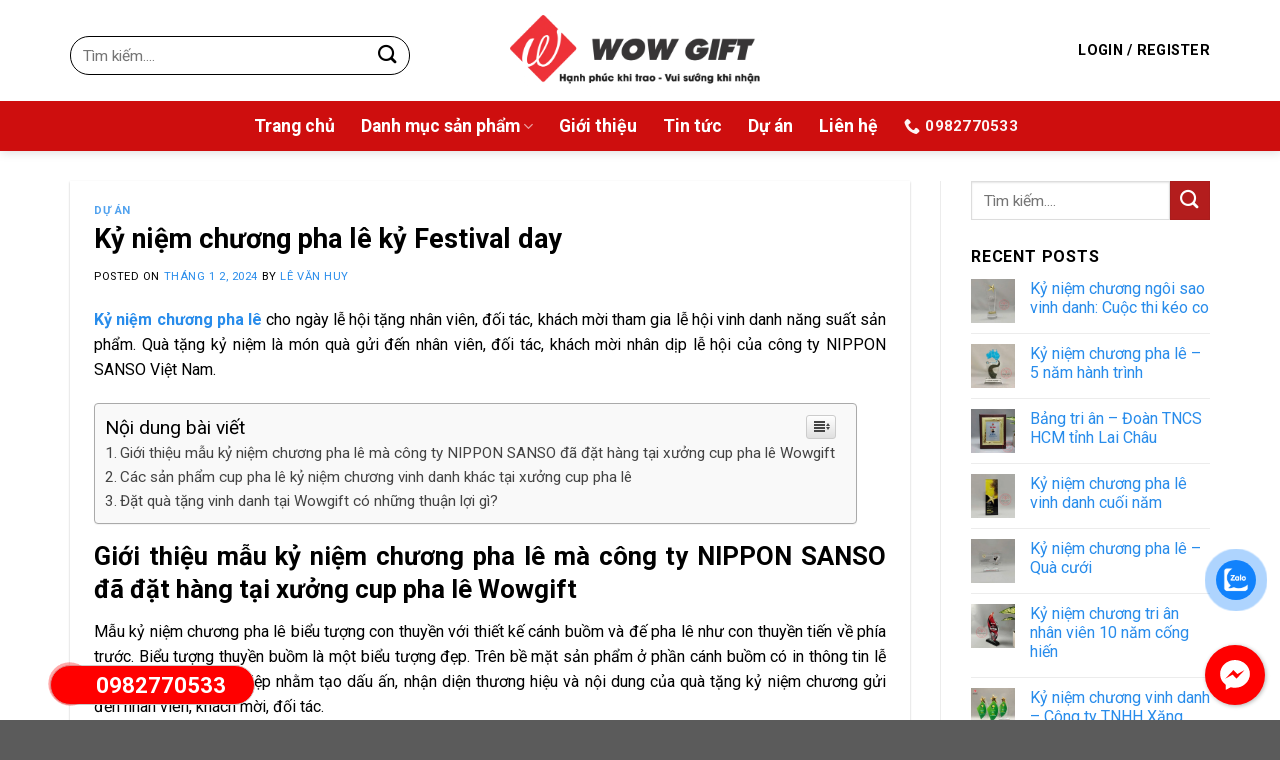

--- FILE ---
content_type: text/html; charset=UTF-8
request_url: https://xuongcupphale.vn/ky-niem-chuong-pha-le-ky-festival-day/
body_size: 33173
content:

<!DOCTYPE html>
<html lang="vi" prefix="og: https://ogp.me/ns#" class="loading-site no-js">
<head>
	<meta charset="UTF-8" />
	<link rel="profile" href="https://gmpg.org/xfn/11" />
	<link rel="pingback" href="https://xuongcupphale.vn/xmlrpc.php" />

	<script>(function(html){html.className = html.className.replace(/\bno-js\b/,'js')})(document.documentElement);</script>
<meta name="viewport" content="width=device-width, initial-scale=1, maximum-scale=1" />
<!-- Search Engine Optimization by Rank Math PRO - https://s.rankmath.com/home -->
<title>Kỷ niệm chương pha lê kỷ Festival day - Xưởng cúp pha lê Wowgift</title><link rel="stylesheet" href="https://xuongcupphale.vn/wp-content/cache/min/1/deac97c42c6ff8b1d9b7f313918b94e0.css" media="all" data-minify="1" />
<meta name="description" content="Bạn đặt kỷ niệm chương vinh danh hãy liên hệ với xưởng cup pha lê Wowgift qua Hotline/ Zalo 0938 883 111 hoặc bạn nhắn tin Fanpage quà tặng"/>
<meta name="robots" content="follow, index, max-snippet:-1, max-video-preview:-1, max-image-preview:large"/>
<link rel="canonical" href="https://xuongcupphale.vn/ky-niem-chuong-pha-le-ky-festival-day/" />
<meta property="og:locale" content="vi_VN" />
<meta property="og:type" content="article" />
<meta property="og:title" content="Kỷ niệm chương pha lê kỷ Festival day - Xưởng cúp pha lê Wowgift" />
<meta property="og:description" content="Bạn đặt kỷ niệm chương vinh danh hãy liên hệ với xưởng cup pha lê Wowgift qua Hotline/ Zalo 0938 883 111 hoặc bạn nhắn tin Fanpage quà tặng" />
<meta property="og:url" content="https://xuongcupphale.vn/ky-niem-chuong-pha-le-ky-festival-day/" />
<meta property="og:site_name" content="Xưởng cúp pha lê Wowgift" />
<meta property="article:section" content="Dự án" />
<meta property="og:updated_time" content="2024-01-02T15:35:54+07:00" />
<meta property="og:image" content="https://xuongcupphale.vn/wp-content/uploads/2024/01/ky-niem-chuong-pha-le-xuong-cup-pha-le-1.jpg" />
<meta property="og:image:secure_url" content="https://xuongcupphale.vn/wp-content/uploads/2024/01/ky-niem-chuong-pha-le-xuong-cup-pha-le-1.jpg" />
<meta property="og:image:width" content="1276" />
<meta property="og:image:height" content="1276" />
<meta property="og:image:alt" content="kỷ niệm chương pha lê" />
<meta property="og:image:type" content="image/jpeg" />
<meta property="article:published_time" content="2024-01-02T10:03:31+07:00" />
<meta property="article:modified_time" content="2024-01-02T15:35:54+07:00" />
<meta name="twitter:card" content="summary_large_image" />
<meta name="twitter:title" content="Kỷ niệm chương pha lê kỷ Festival day - Xưởng cúp pha lê Wowgift" />
<meta name="twitter:description" content="Bạn đặt kỷ niệm chương vinh danh hãy liên hệ với xưởng cup pha lê Wowgift qua Hotline/ Zalo 0938 883 111 hoặc bạn nhắn tin Fanpage quà tặng" />
<meta name="twitter:image" content="https://xuongcupphale.vn/wp-content/uploads/2024/01/ky-niem-chuong-pha-le-xuong-cup-pha-le-1.jpg" />
<meta name="twitter:label1" content="Written by" />
<meta name="twitter:data1" content="Lê Văn Huy" />
<meta name="twitter:label2" content="Time to read" />
<meta name="twitter:data2" content="4 minutes" />
<script type="application/ld+json" class="rank-math-schema-pro">{"@context":"https://schema.org","@graph":[{"@type":"Organization","@id":"https://xuongcupphale.vn/#organization","name":"X\u01b0\u1edfng c\u00fap pha l\u00ea Wowgift","url":"https://xuongcupphale.vn","email":"quatangwow@gmail.com","logo":{"@type":"ImageObject","@id":"https://xuongcupphale.vn/#logo","url":"https://xuongcupphale.vn/wp-content/uploads/2020/12/logo-wowgift.png","contentUrl":"https://xuongcupphale.vn/wp-content/uploads/2020/12/logo-wowgift.png","caption":"X\u01b0\u1edfng c\u00fap pha l\u00ea Wowgift","inLanguage":"vi","width":"2321","height":"631"},"contactPoint":[{"@type":"ContactPoint","telephone":"0777255825","contactType":"customer support"}]},{"@type":"WebSite","@id":"https://xuongcupphale.vn/#website","url":"https://xuongcupphale.vn","name":"X\u01b0\u1edfng c\u00fap pha l\u00ea Wowgift","publisher":{"@id":"https://xuongcupphale.vn/#organization"},"inLanguage":"vi"},{"@type":"ImageObject","@id":"https://xuongcupphale.vn/wp-content/uploads/2024/01/ky-niem-chuong-pha-le-xuong-cup-pha-le-1.jpg","url":"https://xuongcupphale.vn/wp-content/uploads/2024/01/ky-niem-chuong-pha-le-xuong-cup-pha-le-1.jpg","width":"1276","height":"1276","caption":"k\u1ef7 ni\u1ec7m ch\u01b0\u01a1ng pha l\u00ea","inLanguage":"vi"},{"@type":"BreadcrumbList","@id":"https://xuongcupphale.vn/ky-niem-chuong-pha-le-ky-festival-day/#breadcrumb","itemListElement":[{"@type":"ListItem","position":"1","item":{"@id":"https://xuongcupphale.vn","name":"Home"}},{"@type":"ListItem","position":"2","item":{"@id":"https://xuongcupphale.vn/du-an/","name":"D\u1ef1 \u00e1n"}},{"@type":"ListItem","position":"3","item":{"@id":"https://xuongcupphale.vn/ky-niem-chuong-pha-le-ky-festival-day/","name":"K\u1ef7 ni\u1ec7m ch\u01b0\u01a1ng pha l\u00ea k\u1ef7 Festival day"}}]},{"@type":"WebPage","@id":"https://xuongcupphale.vn/ky-niem-chuong-pha-le-ky-festival-day/#webpage","url":"https://xuongcupphale.vn/ky-niem-chuong-pha-le-ky-festival-day/","name":"K\u1ef7 ni\u1ec7m ch\u01b0\u01a1ng pha l\u00ea k\u1ef7 Festival day - X\u01b0\u1edfng c\u00fap pha l\u00ea Wowgift","datePublished":"2024-01-02T10:03:31+07:00","dateModified":"2024-01-02T15:35:54+07:00","isPartOf":{"@id":"https://xuongcupphale.vn/#website"},"primaryImageOfPage":{"@id":"https://xuongcupphale.vn/wp-content/uploads/2024/01/ky-niem-chuong-pha-le-xuong-cup-pha-le-1.jpg"},"inLanguage":"vi","breadcrumb":{"@id":"https://xuongcupphale.vn/ky-niem-chuong-pha-le-ky-festival-day/#breadcrumb"}},{"@type":"Person","@id":"https://xuongcupphale.vn/author/adminseo/","name":"L\u00ea V\u0103n Huy","description":"T\u00f4i l\u00e0 L\u00ea V\u0103n Huy - CEO Qu\u00e0 T\u1eb7ng Wow - \u0110\u01a1n v\u1ecb h\u00e0ng \u0111\u1ea7u v\u1ec1 cung c\u1ea5p qu\u00e0 t\u1eb7ng doanh nghi\u1ec7p. T\u00f4i lu\u00f4n c\u1ed1 g\u1eafng mang \u0111\u1ebfn d\u1ecbch v\u1ee5 qu\u00e0 t\u1eb7ng cho doanh nghi\u1ec7p uy t\u00edn","url":"https://xuongcupphale.vn/author/adminseo/","image":{"@type":"ImageObject","@id":"https://secure.gravatar.com/avatar/7e68dbedd652e61c0437fea744a70d3cc0307c6af911e275a285827d17b0925a?s=96&amp;d=mm&amp;r=g","url":"https://secure.gravatar.com/avatar/7e68dbedd652e61c0437fea744a70d3cc0307c6af911e275a285827d17b0925a?s=96&amp;d=mm&amp;r=g","caption":"L\u00ea V\u0103n Huy","inLanguage":"vi"},"worksFor":{"@id":"https://xuongcupphale.vn/#organization"}},{"@type":"BlogPosting","headline":"K\u1ef7 ni\u1ec7m ch\u01b0\u01a1ng pha l\u00ea k\u1ef7 Festival day - X\u01b0\u1edfng c\u00fap pha l\u00ea Wowgift","keywords":"k\u1ef7 ni\u1ec7m ch\u01b0\u01a1ng","datePublished":"2024-01-02T10:03:31+07:00","dateModified":"2024-01-02T15:35:54+07:00","articleSection":"D\u1ef1 \u00e1n","author":{"@id":"https://xuongcupphale.vn/author/adminseo/"},"publisher":{"@id":"https://xuongcupphale.vn/#organization"},"description":"B\u1ea1n \u0111\u1eb7t k\u1ef7 ni\u1ec7m ch\u01b0\u01a1ng vinh danh h\u00e3y li\u00ean h\u1ec7 v\u1edbi x\u01b0\u1edfng cup pha l\u00ea Wowgift qua Hotline/ Zalo 0938 883 111 ho\u1eb7c b\u1ea1n nh\u1eafn tin Fanpage qu\u00e0 t\u1eb7ng","name":"K\u1ef7 ni\u1ec7m ch\u01b0\u01a1ng pha l\u00ea k\u1ef7 Festival day - X\u01b0\u1edfng c\u00fap pha l\u00ea Wowgift","@id":"https://xuongcupphale.vn/ky-niem-chuong-pha-le-ky-festival-day/#richSnippet","isPartOf":{"@id":"https://xuongcupphale.vn/ky-niem-chuong-pha-le-ky-festival-day/#webpage"},"image":{"@id":"https://xuongcupphale.vn/wp-content/uploads/2024/01/ky-niem-chuong-pha-le-xuong-cup-pha-le-1.jpg"},"inLanguage":"vi","mainEntityOfPage":{"@id":"https://xuongcupphale.vn/ky-niem-chuong-pha-le-ky-festival-day/#webpage"}}]}</script>
<!-- /Rank Math WordPress SEO plugin -->

<link rel='dns-prefetch' href='//cdn.jsdelivr.net' />
<link rel='dns-prefetch' href='//fonts.googleapis.com' />
<link href='https://fonts.gstatic.com' crossorigin rel='preconnect' />
<link rel='prefetch' href='https://xuongcupphale.vn/wp-content/themes/flatsome/assets/js/chunk.countup.js?ver=3.16.2' />
<link rel='prefetch' href='https://xuongcupphale.vn/wp-content/themes/flatsome/assets/js/chunk.sticky-sidebar.js?ver=3.16.2' />
<link rel='prefetch' href='https://xuongcupphale.vn/wp-content/themes/flatsome/assets/js/chunk.tooltips.js?ver=3.16.2' />
<link rel='prefetch' href='https://xuongcupphale.vn/wp-content/themes/flatsome/assets/js/chunk.vendors-popups.js?ver=3.16.2' />
<link rel='prefetch' href='https://xuongcupphale.vn/wp-content/themes/flatsome/assets/js/chunk.vendors-slider.js?ver=3.16.2' />
<link rel="alternate" title="oNhúng (JSON)" type="application/json+oembed" href="https://xuongcupphale.vn/wp-json/oembed/1.0/embed?url=https%3A%2F%2Fxuongcupphale.vn%2Fky-niem-chuong-pha-le-ky-festival-day%2F" />
<link rel="alternate" title="oNhúng (XML)" type="text/xml+oembed" href="https://xuongcupphale.vn/wp-json/oembed/1.0/embed?url=https%3A%2F%2Fxuongcupphale.vn%2Fky-niem-chuong-pha-le-ky-festival-day%2F&#038;format=xml" />
<style id='wp-img-auto-sizes-contain-inline-css' type='text/css'>
img:is([sizes=auto i],[sizes^="auto," i]){contain-intrinsic-size:3000px 1500px}
/*# sourceURL=wp-img-auto-sizes-contain-inline-css */
</style>
<style id='wp-emoji-styles-inline-css' type='text/css'>

	img.wp-smiley, img.emoji {
		display: inline !important;
		border: none !important;
		box-shadow: none !important;
		height: 1em !important;
		width: 1em !important;
		margin: 0 0.07em !important;
		vertical-align: -0.1em !important;
		background: none !important;
		padding: 0 !important;
	}
/*# sourceURL=wp-emoji-styles-inline-css */
</style>
<style id='wp-block-library-inline-css' type='text/css'>
:root{--wp-block-synced-color:#7a00df;--wp-block-synced-color--rgb:122,0,223;--wp-bound-block-color:var(--wp-block-synced-color);--wp-editor-canvas-background:#ddd;--wp-admin-theme-color:#007cba;--wp-admin-theme-color--rgb:0,124,186;--wp-admin-theme-color-darker-10:#006ba1;--wp-admin-theme-color-darker-10--rgb:0,107,160.5;--wp-admin-theme-color-darker-20:#005a87;--wp-admin-theme-color-darker-20--rgb:0,90,135;--wp-admin-border-width-focus:2px}@media (min-resolution:192dpi){:root{--wp-admin-border-width-focus:1.5px}}.wp-element-button{cursor:pointer}:root .has-very-light-gray-background-color{background-color:#eee}:root .has-very-dark-gray-background-color{background-color:#313131}:root .has-very-light-gray-color{color:#eee}:root .has-very-dark-gray-color{color:#313131}:root .has-vivid-green-cyan-to-vivid-cyan-blue-gradient-background{background:linear-gradient(135deg,#00d084,#0693e3)}:root .has-purple-crush-gradient-background{background:linear-gradient(135deg,#34e2e4,#4721fb 50%,#ab1dfe)}:root .has-hazy-dawn-gradient-background{background:linear-gradient(135deg,#faaca8,#dad0ec)}:root .has-subdued-olive-gradient-background{background:linear-gradient(135deg,#fafae1,#67a671)}:root .has-atomic-cream-gradient-background{background:linear-gradient(135deg,#fdd79a,#004a59)}:root .has-nightshade-gradient-background{background:linear-gradient(135deg,#330968,#31cdcf)}:root .has-midnight-gradient-background{background:linear-gradient(135deg,#020381,#2874fc)}:root{--wp--preset--font-size--normal:16px;--wp--preset--font-size--huge:42px}.has-regular-font-size{font-size:1em}.has-larger-font-size{font-size:2.625em}.has-normal-font-size{font-size:var(--wp--preset--font-size--normal)}.has-huge-font-size{font-size:var(--wp--preset--font-size--huge)}.has-text-align-center{text-align:center}.has-text-align-left{text-align:left}.has-text-align-right{text-align:right}.has-fit-text{white-space:nowrap!important}#end-resizable-editor-section{display:none}.aligncenter{clear:both}.items-justified-left{justify-content:flex-start}.items-justified-center{justify-content:center}.items-justified-right{justify-content:flex-end}.items-justified-space-between{justify-content:space-between}.screen-reader-text{border:0;clip-path:inset(50%);height:1px;margin:-1px;overflow:hidden;padding:0;position:absolute;width:1px;word-wrap:normal!important}.screen-reader-text:focus{background-color:#ddd;clip-path:none;color:#444;display:block;font-size:1em;height:auto;left:5px;line-height:normal;padding:15px 23px 14px;text-decoration:none;top:5px;width:auto;z-index:100000}html :where(.has-border-color){border-style:solid}html :where([style*=border-top-color]){border-top-style:solid}html :where([style*=border-right-color]){border-right-style:solid}html :where([style*=border-bottom-color]){border-bottom-style:solid}html :where([style*=border-left-color]){border-left-style:solid}html :where([style*=border-width]){border-style:solid}html :where([style*=border-top-width]){border-top-style:solid}html :where([style*=border-right-width]){border-right-style:solid}html :where([style*=border-bottom-width]){border-bottom-style:solid}html :where([style*=border-left-width]){border-left-style:solid}html :where(img[class*=wp-image-]){height:auto;max-width:100%}:where(figure){margin:0 0 1em}html :where(.is-position-sticky){--wp-admin--admin-bar--position-offset:var(--wp-admin--admin-bar--height,0px)}@media screen and (max-width:600px){html :where(.is-position-sticky){--wp-admin--admin-bar--position-offset:0px}}

/*# sourceURL=wp-block-library-inline-css */
</style><style id='global-styles-inline-css' type='text/css'>
:root{--wp--preset--aspect-ratio--square: 1;--wp--preset--aspect-ratio--4-3: 4/3;--wp--preset--aspect-ratio--3-4: 3/4;--wp--preset--aspect-ratio--3-2: 3/2;--wp--preset--aspect-ratio--2-3: 2/3;--wp--preset--aspect-ratio--16-9: 16/9;--wp--preset--aspect-ratio--9-16: 9/16;--wp--preset--color--black: #000000;--wp--preset--color--cyan-bluish-gray: #abb8c3;--wp--preset--color--white: #ffffff;--wp--preset--color--pale-pink: #f78da7;--wp--preset--color--vivid-red: #cf2e2e;--wp--preset--color--luminous-vivid-orange: #ff6900;--wp--preset--color--luminous-vivid-amber: #fcb900;--wp--preset--color--light-green-cyan: #7bdcb5;--wp--preset--color--vivid-green-cyan: #00d084;--wp--preset--color--pale-cyan-blue: #8ed1fc;--wp--preset--color--vivid-cyan-blue: #0693e3;--wp--preset--color--vivid-purple: #9b51e0;--wp--preset--gradient--vivid-cyan-blue-to-vivid-purple: linear-gradient(135deg,rgb(6,147,227) 0%,rgb(155,81,224) 100%);--wp--preset--gradient--light-green-cyan-to-vivid-green-cyan: linear-gradient(135deg,rgb(122,220,180) 0%,rgb(0,208,130) 100%);--wp--preset--gradient--luminous-vivid-amber-to-luminous-vivid-orange: linear-gradient(135deg,rgb(252,185,0) 0%,rgb(255,105,0) 100%);--wp--preset--gradient--luminous-vivid-orange-to-vivid-red: linear-gradient(135deg,rgb(255,105,0) 0%,rgb(207,46,46) 100%);--wp--preset--gradient--very-light-gray-to-cyan-bluish-gray: linear-gradient(135deg,rgb(238,238,238) 0%,rgb(169,184,195) 100%);--wp--preset--gradient--cool-to-warm-spectrum: linear-gradient(135deg,rgb(74,234,220) 0%,rgb(151,120,209) 20%,rgb(207,42,186) 40%,rgb(238,44,130) 60%,rgb(251,105,98) 80%,rgb(254,248,76) 100%);--wp--preset--gradient--blush-light-purple: linear-gradient(135deg,rgb(255,206,236) 0%,rgb(152,150,240) 100%);--wp--preset--gradient--blush-bordeaux: linear-gradient(135deg,rgb(254,205,165) 0%,rgb(254,45,45) 50%,rgb(107,0,62) 100%);--wp--preset--gradient--luminous-dusk: linear-gradient(135deg,rgb(255,203,112) 0%,rgb(199,81,192) 50%,rgb(65,88,208) 100%);--wp--preset--gradient--pale-ocean: linear-gradient(135deg,rgb(255,245,203) 0%,rgb(182,227,212) 50%,rgb(51,167,181) 100%);--wp--preset--gradient--electric-grass: linear-gradient(135deg,rgb(202,248,128) 0%,rgb(113,206,126) 100%);--wp--preset--gradient--midnight: linear-gradient(135deg,rgb(2,3,129) 0%,rgb(40,116,252) 100%);--wp--preset--font-size--small: 13px;--wp--preset--font-size--medium: 20px;--wp--preset--font-size--large: 36px;--wp--preset--font-size--x-large: 42px;--wp--preset--spacing--20: 0.44rem;--wp--preset--spacing--30: 0.67rem;--wp--preset--spacing--40: 1rem;--wp--preset--spacing--50: 1.5rem;--wp--preset--spacing--60: 2.25rem;--wp--preset--spacing--70: 3.38rem;--wp--preset--spacing--80: 5.06rem;--wp--preset--shadow--natural: 6px 6px 9px rgba(0, 0, 0, 0.2);--wp--preset--shadow--deep: 12px 12px 50px rgba(0, 0, 0, 0.4);--wp--preset--shadow--sharp: 6px 6px 0px rgba(0, 0, 0, 0.2);--wp--preset--shadow--outlined: 6px 6px 0px -3px rgb(255, 255, 255), 6px 6px rgb(0, 0, 0);--wp--preset--shadow--crisp: 6px 6px 0px rgb(0, 0, 0);}:where(.is-layout-flex){gap: 0.5em;}:where(.is-layout-grid){gap: 0.5em;}body .is-layout-flex{display: flex;}.is-layout-flex{flex-wrap: wrap;align-items: center;}.is-layout-flex > :is(*, div){margin: 0;}body .is-layout-grid{display: grid;}.is-layout-grid > :is(*, div){margin: 0;}:where(.wp-block-columns.is-layout-flex){gap: 2em;}:where(.wp-block-columns.is-layout-grid){gap: 2em;}:where(.wp-block-post-template.is-layout-flex){gap: 1.25em;}:where(.wp-block-post-template.is-layout-grid){gap: 1.25em;}.has-black-color{color: var(--wp--preset--color--black) !important;}.has-cyan-bluish-gray-color{color: var(--wp--preset--color--cyan-bluish-gray) !important;}.has-white-color{color: var(--wp--preset--color--white) !important;}.has-pale-pink-color{color: var(--wp--preset--color--pale-pink) !important;}.has-vivid-red-color{color: var(--wp--preset--color--vivid-red) !important;}.has-luminous-vivid-orange-color{color: var(--wp--preset--color--luminous-vivid-orange) !important;}.has-luminous-vivid-amber-color{color: var(--wp--preset--color--luminous-vivid-amber) !important;}.has-light-green-cyan-color{color: var(--wp--preset--color--light-green-cyan) !important;}.has-vivid-green-cyan-color{color: var(--wp--preset--color--vivid-green-cyan) !important;}.has-pale-cyan-blue-color{color: var(--wp--preset--color--pale-cyan-blue) !important;}.has-vivid-cyan-blue-color{color: var(--wp--preset--color--vivid-cyan-blue) !important;}.has-vivid-purple-color{color: var(--wp--preset--color--vivid-purple) !important;}.has-black-background-color{background-color: var(--wp--preset--color--black) !important;}.has-cyan-bluish-gray-background-color{background-color: var(--wp--preset--color--cyan-bluish-gray) !important;}.has-white-background-color{background-color: var(--wp--preset--color--white) !important;}.has-pale-pink-background-color{background-color: var(--wp--preset--color--pale-pink) !important;}.has-vivid-red-background-color{background-color: var(--wp--preset--color--vivid-red) !important;}.has-luminous-vivid-orange-background-color{background-color: var(--wp--preset--color--luminous-vivid-orange) !important;}.has-luminous-vivid-amber-background-color{background-color: var(--wp--preset--color--luminous-vivid-amber) !important;}.has-light-green-cyan-background-color{background-color: var(--wp--preset--color--light-green-cyan) !important;}.has-vivid-green-cyan-background-color{background-color: var(--wp--preset--color--vivid-green-cyan) !important;}.has-pale-cyan-blue-background-color{background-color: var(--wp--preset--color--pale-cyan-blue) !important;}.has-vivid-cyan-blue-background-color{background-color: var(--wp--preset--color--vivid-cyan-blue) !important;}.has-vivid-purple-background-color{background-color: var(--wp--preset--color--vivid-purple) !important;}.has-black-border-color{border-color: var(--wp--preset--color--black) !important;}.has-cyan-bluish-gray-border-color{border-color: var(--wp--preset--color--cyan-bluish-gray) !important;}.has-white-border-color{border-color: var(--wp--preset--color--white) !important;}.has-pale-pink-border-color{border-color: var(--wp--preset--color--pale-pink) !important;}.has-vivid-red-border-color{border-color: var(--wp--preset--color--vivid-red) !important;}.has-luminous-vivid-orange-border-color{border-color: var(--wp--preset--color--luminous-vivid-orange) !important;}.has-luminous-vivid-amber-border-color{border-color: var(--wp--preset--color--luminous-vivid-amber) !important;}.has-light-green-cyan-border-color{border-color: var(--wp--preset--color--light-green-cyan) !important;}.has-vivid-green-cyan-border-color{border-color: var(--wp--preset--color--vivid-green-cyan) !important;}.has-pale-cyan-blue-border-color{border-color: var(--wp--preset--color--pale-cyan-blue) !important;}.has-vivid-cyan-blue-border-color{border-color: var(--wp--preset--color--vivid-cyan-blue) !important;}.has-vivid-purple-border-color{border-color: var(--wp--preset--color--vivid-purple) !important;}.has-vivid-cyan-blue-to-vivid-purple-gradient-background{background: var(--wp--preset--gradient--vivid-cyan-blue-to-vivid-purple) !important;}.has-light-green-cyan-to-vivid-green-cyan-gradient-background{background: var(--wp--preset--gradient--light-green-cyan-to-vivid-green-cyan) !important;}.has-luminous-vivid-amber-to-luminous-vivid-orange-gradient-background{background: var(--wp--preset--gradient--luminous-vivid-amber-to-luminous-vivid-orange) !important;}.has-luminous-vivid-orange-to-vivid-red-gradient-background{background: var(--wp--preset--gradient--luminous-vivid-orange-to-vivid-red) !important;}.has-very-light-gray-to-cyan-bluish-gray-gradient-background{background: var(--wp--preset--gradient--very-light-gray-to-cyan-bluish-gray) !important;}.has-cool-to-warm-spectrum-gradient-background{background: var(--wp--preset--gradient--cool-to-warm-spectrum) !important;}.has-blush-light-purple-gradient-background{background: var(--wp--preset--gradient--blush-light-purple) !important;}.has-blush-bordeaux-gradient-background{background: var(--wp--preset--gradient--blush-bordeaux) !important;}.has-luminous-dusk-gradient-background{background: var(--wp--preset--gradient--luminous-dusk) !important;}.has-pale-ocean-gradient-background{background: var(--wp--preset--gradient--pale-ocean) !important;}.has-electric-grass-gradient-background{background: var(--wp--preset--gradient--electric-grass) !important;}.has-midnight-gradient-background{background: var(--wp--preset--gradient--midnight) !important;}.has-small-font-size{font-size: var(--wp--preset--font-size--small) !important;}.has-medium-font-size{font-size: var(--wp--preset--font-size--medium) !important;}.has-large-font-size{font-size: var(--wp--preset--font-size--large) !important;}.has-x-large-font-size{font-size: var(--wp--preset--font-size--x-large) !important;}
/*# sourceURL=global-styles-inline-css */
</style>

<style id='classic-theme-styles-inline-css' type='text/css'>
/*! This file is auto-generated */
.wp-block-button__link{color:#fff;background-color:#32373c;border-radius:9999px;box-shadow:none;text-decoration:none;padding:calc(.667em + 2px) calc(1.333em + 2px);font-size:1.125em}.wp-block-file__button{background:#32373c;color:#fff;text-decoration:none}
/*# sourceURL=/wp-includes/css/classic-themes.min.css */
</style>



<style id='woocommerce-inline-inline-css' type='text/css'>
.woocommerce form .form-row .required { visibility: visible; }
/*# sourceURL=woocommerce-inline-inline-css */
</style>




<style id='ez-toc-inline-css' type='text/css'>
div#ez-toc-container p.ez-toc-title {font-size: 120%;}div#ez-toc-container p.ez-toc-title {font-weight: 500;}div#ez-toc-container ul li {font-size: 95%;}
/*# sourceURL=ez-toc-inline-css */
</style>

<style id='flatsome-main-inline-css' type='text/css'>
@font-face {
				font-family: "fl-icons";
				font-display: block;
				src: url(https://xuongcupphale.vn/wp-content/themes/flatsome/assets/css/icons/fl-icons.eot?v=3.16.2);
				src:
					url(https://xuongcupphale.vn/wp-content/themes/flatsome/assets/css/icons/fl-icons.eot#iefix?v=3.16.2) format("embedded-opentype"),
					url(https://xuongcupphale.vn/wp-content/themes/flatsome/assets/css/icons/fl-icons.woff2?v=3.16.2) format("woff2"),
					url(https://xuongcupphale.vn/wp-content/themes/flatsome/assets/css/icons/fl-icons.ttf?v=3.16.2) format("truetype"),
					url(https://xuongcupphale.vn/wp-content/themes/flatsome/assets/css/icons/fl-icons.woff?v=3.16.2) format("woff"),
					url(https://xuongcupphale.vn/wp-content/themes/flatsome/assets/css/icons/fl-icons.svg?v=3.16.2#fl-icons) format("svg");
			}
/*# sourceURL=flatsome-main-inline-css */
</style>


<link rel='stylesheet' id='flatsome-googlefonts-css' href='//fonts.googleapis.com/css?family=Roboto%3Aregular%2C700%2Cregular%2C700%7C-apple-system%2C+BlinkMacSystemFont%2C+%22Segoe+UI%22%2C+Roboto%2C+Oxygen-Sans%2C+Ubuntu%2C+Cantarell%2C+%22Helvetica+Neue%22%2C+sans-serif%3Aregular%2C700&#038;display=swap&#038;ver=3.9' type='text/css' media='all' />
<script type="text/javascript">
            window._nslDOMReady = function (callback) {
                if ( document.readyState === "complete" || document.readyState === "interactive" ) {
                    callback();
                } else {
                    document.addEventListener( "DOMContentLoaded", callback );
                }
            };
            </script><script type="text/javascript" src="https://xuongcupphale.vn/wp-includes/js/jquery/jquery.min.js?ver=3.7.1" id="jquery-core-js"></script>
<script type="text/javascript" src="https://xuongcupphale.vn/wp-content/plugins/easy-call-now/public/js/easy-callnow-public.js?ver=1.0.0" id="easy-callnow-js"></script>
<link rel="https://api.w.org/" href="https://xuongcupphale.vn/wp-json/" /><link rel="alternate" title="JSON" type="application/json" href="https://xuongcupphale.vn/wp-json/wp/v2/posts/3033" /><link rel="EditURI" type="application/rsd+xml" title="RSD" href="https://xuongcupphale.vn/xmlrpc.php?rsd" />
<meta name="generator" content="WordPress 6.9" />
<link rel='shortlink' href='https://xuongcupphale.vn/?p=3033' />
<style id='cresta-social-messenger-inline-css'>.cresta-facebook-messenger-box, .cresta-facebook-messenger-button {z-index:1000}.cresta-facebook-messenger-container, .cresta-facebook-messenger-container-button {z-index:999}.cresta-facebook-messenger-overlay {z-index:998}</style>		<div class="fix_tel">
	      <div class="ring-alo-phone ring-alo-green ring-alo-show" id="ring-alo-phoneIcon" style="right: 150px; bottom: -12px;">
	        <div class="ring-alo-ph-circle"></div>
	        <div class="ring-alo-ph-circle-fill"></div>
	        <div class="ring-alo-ph-img-circle">

	          <a href="tel:0982770533">
	            <img class="lazy" 
	             src="data:image/svg+xml,%3Csvg%20xmlns='http://www.w3.org/2000/svg'%20viewBox='0%200%200%200'%3E%3C/svg%3E" 
	            	alt="<php _e('Click to Call','call-now'); ? data-lazy-src="https://xuongcupphale.vn/wp-content/plugins/easy-call-now/public/images/phone-ring.png"><noscript><img class="lazy" 
	            	src="https://xuongcupphale.vn/wp-content/plugins/easy-call-now/public/images/phone-ring.png" 
	            	alt="<php _e('Click to Call','call-now'); ?></noscript>">
	            <noscript>&amp;lt;img src="https://xuongcupphale.vn/wp-content/plugins/easy-call-now/public/images/phone-ring.png" alt=""&amp;gt;</noscript>
	            </a>
	        </div>
	      </div>
	      <div class="tel">
	          <p class="fone">0982770533</p>
	      </div>
	    </div>
	    <style type="text/css">
	    	.ring-alo-phone.ring-alo-green .ring-alo-ph-img-circle {
			    background-color: #f00;
			}
			.ring-alo-phone.ring-alo-green .ring-alo-ph-circle{
				background-color: #f00;	
			}
			.ring-alo-phone.ring-alo-green .ring-alo-ph-circle {
			    border-color: #f00;
			}

			.ring-alo-phone.ring-alo-green.ring-alo-hover .ring-alo-ph-img-circle, .ring-alo-phone.ring-alo-green:hover .ring-alo-ph-img-circle{
				background-color: #ff0000;		
			}

			.fone {			 
			    color: #ffffff;			    
			}

			.tel{
				background-color: #ff0000;
			}
			.fix_tel{
				top: auto;
				bottom: auto;
				right: auto;
				left: auto;
								bottom: 15px; 				left: 50px; 							}
	    </style>
		<meta name="google-site-verification" content="vlyHejsDkPlLe2kEV889DqfwAux69SWR_saESYYl4b4" />
<!-- Global site tag (gtag.js) - Google Analytics -->
<script data-rocketlazyloadscript='https://www.googletagmanager.com/gtag/js?id=G-YCGKLQTPN6' async ></script>
<script data-rocketlazyloadscript='[data-uri]' ></script>
<!-- Mã của Vũ  -->
<meta name="google-site-verification" content="dxTqlM3xbGEH1hD_B52SMGko4O_wWbKV7kT7tTA4gdU" />


<script type="application/ld+json">
{
"@context": "https://schema.org/",
"@type": "Person",
"name": "Lê Văn Huy",
"url": "https://xuongcupphale.vn/le-van-huy/",
"image": "https://xuongcupphale.vn/wp-content/uploads/2022/10/levanhuy.jpg",
"sameAs": [
"https://www.linkedin.com/in/levanhuy/",
"https://repo.getmonero.org/levanhuy/",
"https://gitlab.com/levanhuy/",
"https://www.wishlistr.com/levanhuy/",
"https://www.metooo.io/u/levanhuy/",
"http://qooh.me/levanhuy/",
"https://gab.com/levanhuy/",
"https://letterboxd.com/levanhuy/"
],
"email": "xuongcupphale@gmail.com",
"description": "Tôi là Lê Văn Huy – CEO Quà Tặng Wow – Đơn vị hàng đầu về cung cấp quà tặng doanh nghiệp. Hơn 10 năm qua, tôi và đội ngũ của tôi luôn cố gắng mang đến dịch vụ quà tặng cho doanh nghiệp với giá cả hợp lý, chất lượng tuyệt đối giúp doanh nghiệp có một giải pháp marketing hiệu quả.",
"jobTitle": "CEO",
"worksFor": {
"@type": "Organization",
"name": "xuongcupphale.com"
}
}
</script>

<link rel="icon" type="image/png" href="/favicon-96x96.png" sizes="96x96" />
<link rel="icon" type="image/svg+xml" href="/favicon.svg" />
<link rel="shortcut icon" href="/favicon.ico" />
<link rel="apple-touch-icon" sizes="180x180" href="/apple-touch-icon.png" />
<link rel="manifest" href="/site.webmanifest" /><!-- Schema optimized by Schema Pro --><script type="application/ld+json">{"@context":"https://schema.org","@type":"LocalBusiness","name":"xuongcupphale.vn","telephone":"+84 0877770533","url":"https://xuongcupphale.vn","openingHoursSpecification":[{"@type":"OpeningHoursSpecification","dayOfWeek":[""],"opens":"","closes":""}],"geo":{"@type":"GeoCoordinates","latitude":"","longitude":""}}</script><!-- / Schema optimized by Schema Pro --><!-- Schema optimized by Schema Pro --><script type="application/ld+json">{"@context":"https://schema.org","@type":"Person","name":"Lê Văn Huy","address":{"@type":"PostalAddress","addressLocality":"Phường Cổ Nhuế 1, Quận Bắc Từ Liêm","addressRegion":"Hà Nội","postalCode":"100000","streetAddress":"Số 1, ngõ 319 Trần Cung"},"email":"mktwow2020@gmail.com","gender":"Male","memberOf":"CÔNG TY CỔ PHẦN SẢN PHẨM VÀ DỊCH VỤ WOW","nationality":"VIệt Nam","image":{"@type":"ImageObject","url":"https://xuongcupphale.vn/wp-content/uploads/2020/12/logo-wowgift.png","width":2321,"height":631},"jobTitle":"CEO","telephone":"+84877770533","url":"https://www.facebook.com/lehuy8629"}</script><!-- / Schema optimized by Schema Pro --><!-- site-navigation-element Schema optimized by Schema Pro --><script type="application/ld+json">{"@context":"https:\/\/schema.org","@graph":[{"@context":"https:\/\/schema.org","@type":"SiteNavigationElement","id":"site-navigation","name":"Trang ch\u1ee7","url":"https:\/\/xuongcupphale.vn\/"},{"@context":"https:\/\/schema.org","@type":"SiteNavigationElement","id":"site-navigation","name":"Danh m\u1ee5c s\u1ea3n ph\u1ea9m","url":"https:\/\/xuongcupphale.vn\/xuong-cup-pha-le-uy-tin-nhat\/"},{"@context":"https:\/\/schema.org","@type":"SiteNavigationElement","id":"site-navigation","name":"C\u00fap pha l\u00ea","url":"https:\/\/xuongcupphale.vn\/cup-pha-le\/"},{"@context":"https:\/\/schema.org","@type":"SiteNavigationElement","id":"site-navigation","name":"Cup Pickleball","url":"https:\/\/xuongcupphale.vn\/cup-pickleball\/"},{"@context":"https:\/\/schema.org","@type":"SiteNavigationElement","id":"site-navigation","name":"K\u1ef7 ni\u1ec7m ch\u01b0\u01a1ng","url":"https:\/\/xuongcupphale.vn\/ky-niem-chuong\/"},{"@context":"https:\/\/schema.org","@type":"SiteNavigationElement","id":"site-navigation","name":"B\u1ea3ng vinh danh","url":"https:\/\/xuongcupphale.vn\/bang-vinh-danh\/"},{"@context":"https:\/\/schema.org","@type":"SiteNavigationElement","id":"site-navigation","name":"Huy ch\u01b0\u01a1ng","url":"https:\/\/xuongcupphale.vn\/huy-chuong-in-logo\/"},{"@context":"https:\/\/schema.org","@type":"SiteNavigationElement","id":"site-navigation","name":"B\u1ea3ng ch\u1ee9c danh","url":"https:\/\/xuongcupphale.vn\/bang-chuc-danh\/"},{"@context":"https:\/\/schema.org","@type":"SiteNavigationElement","id":"site-navigation","name":"Huy hi\u1ec7u","url":"https:\/\/xuongcupphale.vn\/huy-hieu\/"},{"@context":"https:\/\/schema.org","@type":"SiteNavigationElement","id":"site-navigation","name":"Th\u1ebb t\u00ean","url":"https:\/\/xuongcupphale.vn\/the-ten\/"},{"@context":"https:\/\/schema.org","@type":"SiteNavigationElement","id":"site-navigation","name":"B\u1ed9 s\u1ed1 pha l\u00ea","url":"https:\/\/xuongcupphale.vn\/bo-so-pha-le\/"},{"@context":"https:\/\/schema.org","@type":"SiteNavigationElement","id":"site-navigation","name":"C\u1edd l\u01b0u ni\u1ec7m","url":"https:\/\/xuongcupphale.vn\/co-luu-niem\/"},{"@context":"https:\/\/schema.org","@type":"SiteNavigationElement","id":"site-navigation","name":"Gi\u1edbi thi\u1ec7u","url":"https:\/\/xuongcupphale.vn\/gioi-thieu\/"},{"@context":"https:\/\/schema.org","@type":"SiteNavigationElement","id":"site-navigation","name":"Tin t\u1ee9c","url":"https:\/\/xuongcupphale.vn\/tin-tuc\/"},{"@context":"https:\/\/schema.org","@type":"SiteNavigationElement","id":"site-navigation","name":"D\u1ef1 \u00e1n","url":"https:\/\/xuongcupphale.vn\/du-an\/"},{"@context":"https:\/\/schema.org","@type":"SiteNavigationElement","id":"site-navigation","name":"Li\u00ean h\u1ec7","url":"https:\/\/xuongcupphale.vn\/lien-he\/"}]}</script><!-- / site-navigation-element Schema optimized by Schema Pro --><!-- sitelink-search-box Schema optimized by Schema Pro --><script type="application/ld+json">{"@context":"https:\/\/schema.org","@type":"WebSite","name":"C\u00d4NG TY C\u1ed4 PH\u1ea6N S\u1ea2N PH\u1ea8M V\u00c0 D\u1ecaCH V\u1ee4 WOW","url":"https:\/\/xuongcupphale.vn","potentialAction":[{"@type":"SearchAction","target":"https:\/\/xuongcupphale.vn\/?s={search_term_string}","query-input":"required name=search_term_string"}]}</script><!-- / sitelink-search-box Schema optimized by Schema Pro --><!-- breadcrumb Schema optimized by Schema Pro --><script type="application/ld+json">{"@context":"https:\/\/schema.org","@type":"BreadcrumbList","itemListElement":[{"@type":"ListItem","position":1,"item":{"@id":"https:\/\/xuongcupphale.vn\/","name":"Home"}},{"@type":"ListItem","position":2,"item":{"@id":"https:\/\/xuongcupphale.vn\/ky-niem-chuong-pha-le-ky-festival-day\/","name":"K\u1ef7 ni\u1ec7m ch\u01b0\u01a1ng pha l\u00ea k\u1ef7 Festival day"}}]}</script><!-- / breadcrumb Schema optimized by Schema Pro --><link rel="shortcut icon" type="image/png" href="https://xuongcupphale.vn/wp-content/uploads/2022/07/cropped-logo.png" /><link rel="shortcut icon" type="image/png" href="https://xuongcupphale.vn/wp-content/uploads/2022/07/cropped-logo-1.png" />
<style>.bg{opacity: 0; transition: opacity 1s; -webkit-transition: opacity 1s;} .bg-loaded{opacity: 1;}</style><!-- Google Tag Manager -->
<script data-rocketlazyloadscript='[data-uri]' ></script>
<!-- End Google Tag Manager -->	<noscript><style>.woocommerce-product-gallery{ opacity: 1 !important; }</style></noscript>
				<style id="wpsp-style-frontend"></style>
			<link rel="icon" href="https://xuongcupphale.vn/wp-content/uploads/2024/11/favicon-100x100.png" sizes="32x32" />
<link rel="icon" href="https://xuongcupphale.vn/wp-content/uploads/2024/11/favicon-280x280.png" sizes="192x192" />
<link rel="apple-touch-icon" href="https://xuongcupphale.vn/wp-content/uploads/2024/11/favicon-280x280.png" />
<meta name="msapplication-TileImage" content="https://xuongcupphale.vn/wp-content/uploads/2024/11/favicon-280x280.png" />
<style id="custom-css" type="text/css">:root {--primary-color: #b31d1d;}.container-width, .full-width .ubermenu-nav, .container, .row{max-width: 1170px}.row.row-collapse{max-width: 1140px}.row.row-small{max-width: 1162.5px}.row.row-large{max-width: 1200px}.header-main{height: 101px}#logo img{max-height: 101px}#logo{width:328px;}#logo img{padding:15px 0;}.header-bottom{min-height: 50px}.header-top{min-height: 30px}.transparent .header-main{height: 90px}.transparent #logo img{max-height: 90px}.has-transparent + .page-title:first-of-type,.has-transparent + #main > .page-title,.has-transparent + #main > div > .page-title,.has-transparent + #main .page-header-wrapper:first-of-type .page-title{padding-top: 140px;}.header.show-on-scroll,.stuck .header-main{height:94px!important}.stuck #logo img{max-height: 94px!important}.search-form{ width: 91%;}.header-bg-color {background-color: #ffffff}.header-bg-image {background-image: url('https://xuongcupphale.vn/wp-content/uploads/2020/12/logo-wowgift.png');}.header-bg-image {background-repeat: no-repeat;}.header-bottom {background-color: #ce0e0e}.header-main .nav > li > a{line-height: 18px }.stuck .header-main .nav > li > a{line-height: 50px }.header-bottom-nav > li > a{line-height: 16px }@media (max-width: 549px) {.header-main{height: 70px}#logo img{max-height: 70px}}.nav-dropdown{font-size:87%}.blog-wrapper{background-color: #ffffff;}/* Color */.accordion-title.active, .has-icon-bg .icon .icon-inner,.logo a, .primary.is-underline, .primary.is-link, .badge-outline .badge-inner, .nav-outline > li.active> a,.nav-outline >li.active > a, .cart-icon strong,[data-color='primary'], .is-outline.primary{color: #b31d1d;}/* Color !important */[data-text-color="primary"]{color: #b31d1d!important;}/* Background Color */[data-text-bg="primary"]{background-color: #b31d1d;}/* Background */.scroll-to-bullets a,.featured-title, .label-new.menu-item > a:after, .nav-pagination > li > .current,.nav-pagination > li > span:hover,.nav-pagination > li > a:hover,.has-hover:hover .badge-outline .badge-inner,button[type="submit"], .button.wc-forward:not(.checkout):not(.checkout-button), .button.submit-button, .button.primary:not(.is-outline),.featured-table .title,.is-outline:hover, .has-icon:hover .icon-label,.nav-dropdown-bold .nav-column li > a:hover, .nav-dropdown.nav-dropdown-bold > li > a:hover, .nav-dropdown-bold.dark .nav-column li > a:hover, .nav-dropdown.nav-dropdown-bold.dark > li > a:hover, .header-vertical-menu__opener ,.is-outline:hover, .tagcloud a:hover,.grid-tools a, input[type='submit']:not(.is-form), .box-badge:hover .box-text, input.button.alt,.nav-box > li > a:hover,.nav-box > li.active > a,.nav-pills > li.active > a ,.current-dropdown .cart-icon strong, .cart-icon:hover strong, .nav-line-bottom > li > a:before, .nav-line-grow > li > a:before, .nav-line > li > a:before,.banner, .header-top, .slider-nav-circle .flickity-prev-next-button:hover svg, .slider-nav-circle .flickity-prev-next-button:hover .arrow, .primary.is-outline:hover, .button.primary:not(.is-outline), input[type='submit'].primary, input[type='submit'].primary, input[type='reset'].button, input[type='button'].primary, .badge-inner{background-color: #b31d1d;}/* Border */.nav-vertical.nav-tabs > li.active > a,.scroll-to-bullets a.active,.nav-pagination > li > .current,.nav-pagination > li > span:hover,.nav-pagination > li > a:hover,.has-hover:hover .badge-outline .badge-inner,.accordion-title.active,.featured-table,.is-outline:hover, .tagcloud a:hover,blockquote, .has-border, .cart-icon strong:after,.cart-icon strong,.blockUI:before, .processing:before,.loading-spin, .slider-nav-circle .flickity-prev-next-button:hover svg, .slider-nav-circle .flickity-prev-next-button:hover .arrow, .primary.is-outline:hover{border-color: #b31d1d}.nav-tabs > li.active > a{border-top-color: #b31d1d}.widget_shopping_cart_content .blockUI.blockOverlay:before { border-left-color: #b31d1d }.woocommerce-checkout-review-order .blockUI.blockOverlay:before { border-left-color: #b31d1d }/* Fill */.slider .flickity-prev-next-button:hover svg,.slider .flickity-prev-next-button:hover .arrow{fill: #b31d1d;}/* Focus */.primary:focus-visible, .submit-button:focus-visible, button[type="submit"]:focus-visible { outline-color: #b31d1d!important; }body{color: #000000}h1,h2,h3,h4,h5,h6,.heading-font{color: #000000;}body{font-size: 100%;}@media screen and (max-width: 549px){body{font-size: 100%;}}body{font-family: Roboto, sans-serif;}body {font-weight: 400;font-style: normal;}.nav > li > a {font-family: Roboto, sans-serif;}.mobile-sidebar-levels-2 .nav > li > ul > li > a {font-family: Roboto, sans-serif;}.nav > li > a,.mobile-sidebar-levels-2 .nav > li > ul > li > a {font-weight: 700;font-style: normal;}h1,h2,h3,h4,h5,h6,.heading-font, .off-canvas-center .nav-sidebar.nav-vertical > li > a{font-family: Roboto, sans-serif;}h1,h2,h3,h4,h5,h6,.heading-font,.banner h1,.banner h2 {font-weight: 700;font-style: normal;}.alt-font{font-family: -apple-system, BlinkMacSystemFont, "Segoe UI", Roboto, Oxygen-Sans, Ubuntu, Cantarell, "Helvetica Neue", sans-serif;}.alt-font {font-weight: 700!important;font-style: normal!important;}.header:not(.transparent) .header-nav-main.nav > li > a {color: #000000;}.header:not(.transparent) .header-nav-main.nav > li > a:hover,.header:not(.transparent) .header-nav-main.nav > li.active > a,.header:not(.transparent) .header-nav-main.nav > li.current > a,.header:not(.transparent) .header-nav-main.nav > li > a.active,.header:not(.transparent) .header-nav-main.nav > li > a.current{color: #992d2d;}.header-nav-main.nav-line-bottom > li > a:before,.header-nav-main.nav-line-grow > li > a:before,.header-nav-main.nav-line > li > a:before,.header-nav-main.nav-box > li > a:hover,.header-nav-main.nav-box > li.active > a,.header-nav-main.nav-pills > li > a:hover,.header-nav-main.nav-pills > li.active > a{color:#FFF!important;background-color: #992d2d;}.header:not(.transparent) .header-bottom-nav.nav > li > a{color: #ffffff;}a{color: #288ceb;}a:hover{color: #f82a2a;}.tagcloud a:hover{border-color: #f82a2a;background-color: #f82a2a;}.has-equal-box-heights .box-image {padding-top: 100%;}@media screen and (min-width: 550px){.products .box-vertical .box-image{min-width: 300px!important;width: 300px!important;}}.footer-1{background-color: #303030}.nav-vertical-fly-out > li + li {border-top-width: 1px; border-top-style: solid;}.label-new.menu-item > a:after{content:"New";}.label-hot.menu-item > a:after{content:"Hot";}.label-sale.menu-item > a:after{content:"Sale";}.label-popular.menu-item > a:after{content:"Popular";}</style>		<style type="text/css" id="wp-custom-css">
			.absolute-footer.dark {
    display: none;
   
}

.entry-header-text.entry-header-text-top.text-left {
    margin-bottom: -1.5em;
}

.ts .box-text.text-center {
    background: #c40001;
    color: white;
	border-bottom-left-radius: 10px;
    border-bottom-right-radius: 10px;
}
.ts a.woocommerce-LoopProduct-link.woocommerce-loop-product__link {
    color: white;
    font-weight: 600;
    font-family: arial;
    font-size: 14px;
}
.searchform-wrapper {
    width: 100%;
    font-size: 16px;
    color: black;
}
.form-flat input:not([type="submit"]), .form-flat textarea, .form-flat select {
    background-color: rgb(0 0 0 / 0%);
    -webkit-box-shadow: none;
    box-shadow: none;
    border-color: rgb(0 0 0);
    color: currentColor !important;
    border-radius: 99px;
}

.header-contact-wrapper .nav>li>a>i+span {
    margin-left: 5px;
    font-size: 15px;
    padding-right: 8px;
}
.dark .is-divider {
  
    display: none;
}
span.amount {
    white-space: nowrap;
    color: #f11919;
    font-weight: bold;
}
.is-divider.small {
    display: none;
}


.nav-dark .nav>li>a, .nav-dark .nav>li>button {
    color: rgba(255, 255, 255, 0.96);
}

ul.header-nav.header-nav-main.nav.nav-left.nav-uppercase {
    padding-top: 10px;
}

.product-small.box.has-hover.box-normal.box-text-bottom {
    BORDER: 1PX SOLID #696969;
    border-radius: 10px;
}

.ts .box-image {
    border-top-left-radius: 10px;
    border-top-right-radius: 10px;
}

.box-blog-post .is-divider {
  
    display: none;
}

.row .row-small:not(.row-collapse), .container .row-small:not(.row-collapse) {
    margin-left: 0px;

}
.cresta-facebook-messenger-box {
    
    background: #ff0000;
 
}

.zalo-container.right {
    right: 1.5rem;
}

span.posted-on {
	  pointer-events: none;
}
  		</style>
		<noscript><style id="rocket-lazyload-nojs-css">.rll-youtube-player, [data-lazy-src]{display:none !important;}</style></noscript>
</head>

<body data-rsssl=1 class="wp-singular post-template-default single single-post postid-3033 single-format-standard wp-custom-logo wp-theme-flatsome wp-child-theme-flatsome-child theme-flatsome woocommerce-no-js wp-schema-pro-2.5.1 header-shadow lightbox nav-dropdown-has-arrow nav-dropdown-has-shadow">


<a class="skip-link screen-reader-text" href="#main">Skip to content</a>

<div id="wrapper">

	
	<header id="header" class="header has-sticky sticky-jump">
		<div class="header-wrapper">
			<div id="masthead" class="header-main show-logo-center">
      <div class="header-inner flex-row container logo-center medium-logo-center" role="navigation">

          <!-- Logo -->
          <div id="logo" class="flex-col logo">
            
<!-- Header logo -->
<a href="https://xuongcupphale.vn/" title="Xưởng cúp pha lê Wowgift" rel="home">
		<img width="1020" height="278" src="data:image/svg+xml,%3Csvg%20xmlns='http://www.w3.org/2000/svg'%20viewBox='0%200%201020%20278'%3E%3C/svg%3E" class="header_logo header-logo" alt="Xưởng cúp pha lê Wowgift" data-lazy-src="https://xuongcupphale.vn/wp-content/uploads/2020/12/logo-wowgift-1400x381.png"/><noscript><img width="1020" height="278" src="https://xuongcupphale.vn/wp-content/uploads/2020/12/logo-wowgift-1400x381.png" class="header_logo header-logo" alt="Xưởng cúp pha lê Wowgift"/></noscript><img  width="1020" height="278" src="data:image/svg+xml,%3Csvg%20xmlns='http://www.w3.org/2000/svg'%20viewBox='0%200%201020%20278'%3E%3C/svg%3E" class="header-logo-dark" alt="Xưởng cúp pha lê Wowgift" data-lazy-src="https://xuongcupphale.vn/wp-content/uploads/2020/12/logo-wowgift-1400x381.png"/><noscript><img  width="1020" height="278" src="https://xuongcupphale.vn/wp-content/uploads/2020/12/logo-wowgift-1400x381.png" class="header-logo-dark" alt="Xưởng cúp pha lê Wowgift"/></noscript></a>
          </div>

          <!-- Mobile Left Elements -->
          <div class="flex-col show-for-medium flex-left">
            <ul class="mobile-nav nav nav-left ">
              <li class="nav-icon has-icon">
  		<a href="#" data-open="#main-menu" data-pos="left" data-bg="main-menu-overlay" data-color="" class="is-small" aria-label="Menu" aria-controls="main-menu" aria-expanded="false">

		  <i class="icon-menu" ></i>
		  		</a>
	</li>
            </ul>
          </div>

          <!-- Left Elements -->
          <div class="flex-col hide-for-medium flex-left
            ">
            <ul class="header-nav header-nav-main nav nav-left  nav-size-medium nav-spacing-medium nav-uppercase" >
              <li class="header-search-form search-form html relative has-icon">
	<div class="header-search-form-wrapper">
		<div class="searchform-wrapper ux-search-box relative form-flat is-normal"><form role="search" method="get" class="searchform" action="https://xuongcupphale.vn/">
	<div class="flex-row relative">
						<div class="flex-col flex-grow">
			<label class="screen-reader-text" for="woocommerce-product-search-field-0">Search for:</label>
			<input type="search" id="woocommerce-product-search-field-0" class="search-field mb-0" placeholder="Tìm kiếm...." value="" name="s" />
			<input type="hidden" name="post_type" value="product" />
					</div>
		<div class="flex-col">
			<button type="submit" value="Search" class="ux-search-submit submit-button secondary button  icon mb-0" aria-label="Submit">
				<i class="icon-search" ></i>			</button>
		</div>
	</div>
	<div class="live-search-results text-left z-top"></div>
</form>
</div>	</div>
</li>
            </ul>
          </div>

          <!-- Right Elements -->
          <div class="flex-col hide-for-medium flex-right">
            <ul class="header-nav header-nav-main nav nav-right  nav-size-medium nav-spacing-medium nav-uppercase">
              <li class="account-item has-icon
    "
>

<a href="https://xuongcupphale.vn/my-account/"
    class="nav-top-link nav-top-not-logged-in "
    data-open="#login-form-popup"  >
    <span>
    Login     / Register  </span>
  
</a>



</li>
            </ul>
          </div>

          <!-- Mobile Right Elements -->
          <div class="flex-col show-for-medium flex-right">
            <ul class="mobile-nav nav nav-right ">
              <li class="cart-item has-icon">

      <a href="https://xuongcupphale.vn/cart/" class="header-cart-link off-canvas-toggle nav-top-link is-small" data-open="#cart-popup" data-class="off-canvas-cart" title="Cart" data-pos="right">
  
    <i class="icon-shopping-cart"
    data-icon-label="0">
  </i>
  </a>


  <!-- Cart Sidebar Popup -->
  <div id="cart-popup" class="mfp-hide widget_shopping_cart">
  <div class="cart-popup-inner inner-padding">
      <div class="cart-popup-title text-center">
          <h4 class="uppercase">Cart</h4>
          <div class="is-divider"></div>
      </div>
      <div class="widget_shopping_cart_content">
          

	<p class="woocommerce-mini-cart__empty-message">No products in the cart.</p>


      </div>
             <div class="cart-sidebar-content relative"></div>  </div>
  </div>

</li>
            </ul>
          </div>

      </div>

      </div>
<div id="wide-nav" class="header-bottom wide-nav hide-for-sticky nav-dark flex-has-center hide-for-medium">
    <div class="flex-row container">

            
                        <div class="flex-col hide-for-medium flex-center">
                <ul class="nav header-nav header-bottom-nav nav-center  nav-size-xlarge nav-spacing-xlarge">
                    <li id="menu-item-326" class="menu-item menu-item-type-post_type menu-item-object-page menu-item-home menu-item-326 menu-item-design-default"><a href="https://xuongcupphale.vn/" class="nav-top-link">Trang chủ</a></li>
<li id="menu-item-232" class="menu-item menu-item-type-post_type menu-item-object-page menu-item-has-children menu-item-232 menu-item-design-default has-dropdown"><a href="https://xuongcupphale.vn/xuong-cup-pha-le-uy-tin-nhat/" class="nav-top-link" aria-expanded="false" aria-haspopup="menu">Danh mục sản phẩm<i class="icon-angle-down" ></i></a>
<ul class="sub-menu nav-dropdown nav-dropdown-simple">
	<li id="menu-item-503" class="menu-item menu-item-type-custom menu-item-object-custom menu-item-503"><a href="https://xuongcupphale.vn/cup-pha-le/">Cúp pha lê</a></li>
	<li id="menu-item-5288" class="menu-item menu-item-type-taxonomy menu-item-object-product_cat menu-item-5288"><a href="https://xuongcupphale.vn/cup-pickleball/">Cup Pickleball</a></li>
	<li id="menu-item-502" class="menu-item menu-item-type-custom menu-item-object-custom menu-item-502"><a href="https://xuongcupphale.vn/ky-niem-chuong/">Kỷ niệm chương</a></li>
	<li id="menu-item-500" class="menu-item menu-item-type-custom menu-item-object-custom menu-item-500"><a href="https://xuongcupphale.vn/bang-vinh-danh/">Bảng vinh danh</a></li>
	<li id="menu-item-3331" class="menu-item menu-item-type-taxonomy menu-item-object-product_cat menu-item-3331"><a href="https://xuongcupphale.vn/huy-chuong-in-logo/">Huy chương</a></li>
	<li id="menu-item-499" class="menu-item menu-item-type-custom menu-item-object-custom menu-item-499"><a href="https://xuongcupphale.vn/bang-chuc-danh/">Bảng chức danh</a></li>
	<li id="menu-item-501" class="menu-item menu-item-type-custom menu-item-object-custom menu-item-501"><a href="https://xuongcupphale.vn/huy-hieu/">Huy hiệu</a></li>
	<li id="menu-item-498" class="menu-item menu-item-type-custom menu-item-object-custom menu-item-498"><a href="https://xuongcupphale.vn/the-ten/">Thẻ tên</a></li>
	<li id="menu-item-3387" class="menu-item menu-item-type-taxonomy menu-item-object-product_cat menu-item-3387"><a href="https://xuongcupphale.vn/bo-so-pha-le/">Bộ số pha lê</a></li>
	<li id="menu-item-3511" class="menu-item menu-item-type-taxonomy menu-item-object-product_cat menu-item-3511"><a href="https://xuongcupphale.vn/co-luu-niem/">Cờ lưu niệm</a></li>
</ul>
</li>
<li id="menu-item-325" class="menu-item menu-item-type-post_type menu-item-object-page menu-item-325 menu-item-design-default"><a rel="nofollow" href="https://xuongcupphale.vn/gioi-thieu/" class="nav-top-link">Giới thiệu</a></li>
<li id="menu-item-327" class="menu-item menu-item-type-taxonomy menu-item-object-category menu-item-327 menu-item-design-default"><a href="https://xuongcupphale.vn/tin-tuc/" class="nav-top-link">Tin tức</a></li>
<li id="menu-item-1599" class="menu-item menu-item-type-taxonomy menu-item-object-category current-post-ancestor current-menu-parent current-post-parent menu-item-1599 active menu-item-design-default"><a href="https://xuongcupphale.vn/du-an/" class="nav-top-link">Dự án</a></li>
<li id="menu-item-324" class="menu-item menu-item-type-post_type menu-item-object-page menu-item-324 menu-item-design-default"><a rel="nofollow" href="https://xuongcupphale.vn/lien-he/" class="nav-top-link">Liên hệ</a></li>
<li class="header-contact-wrapper">
		<ul id="header-contact" class="nav nav-divided nav-uppercase header-contact">
		
			
			
						<li class="">
			  <a href="tel:0982770533" class="tooltip" title="0982770533">
			     <i class="icon-phone" style="font-size:16px;" ></i>			      <span>0982770533</span>
			  </a>
			</li>
				</ul>
</li>
                </ul>
            </div>
            
            
            
    </div>
</div>

<div class="header-bg-container fill"><div class="header-bg-image fill"></div><div class="header-bg-color fill"></div></div>		</div>
	</header>

	
	<main id="main" class="">

<div id="content" class="blog-wrapper blog-single page-wrapper">
	

<div class="row row-large row-divided ">

	<div class="large-9 col">
		


<article id="post-3033" class="post-3033 post type-post status-publish format-standard has-post-thumbnail hentry category-du-an">
	<div class="article-inner has-shadow box-shadow-1">
		<header class="entry-header">
	<div class="entry-header-text entry-header-text-top text-left">
		<h6 class="entry-category is-xsmall"><a href="https://xuongcupphale.vn/du-an/" rel="category tag">Dự án</a></h6><h1 class="entry-title">Kỷ niệm chương pha lê kỷ Festival day</h1><div class="entry-divider is-divider small"></div>
	<div class="entry-meta uppercase is-xsmall">
		<span class="posted-on">Posted on <a href="https://xuongcupphale.vn/ky-niem-chuong-pha-le-ky-festival-day/" rel="bookmark"><time class="entry-date published" datetime="2024-01-02T10:03:31+07:00">Tháng 1 2, 2024</time><time class="updated" datetime="2024-01-02T15:35:54+07:00">Tháng 1 2, 2024</time></a></span><span class="byline"> by <span class="meta-author vcard"><a class="url fn n" href="https://xuongcupphale.vn/author/adminseo/">Lê Văn Huy</a></span></span>	</div>
	</div>
				</header>
		<div class="entry-content single-page">

	<p style="text-align: justify;"><a href="https://xuongcupphale.vn/ky-niem-chuong/"><strong>Kỷ niệm chương pha lê</strong></a> cho ngày lễ hội tặng nhân viên, đối tác, khách mời tham gia lễ hội vinh danh năng suất sản phẩm. Quà tặng kỷ niệm là món quà gửi đến nhân viên, đối tác, khách mời nhân dịp lễ hội của công ty NIPPON SANSO Việt Nam.</p>
<div id="ez-toc-container" class="ez-toc-v2_0_24_1 counter-hierarchy counter-decimal ez-toc-grey">
<div class="ez-toc-title-container">
<p class="ez-toc-title">Nội dung b&agrave;i viết</p>
<span class="ez-toc-title-toggle"><a class="ez-toc-pull-right ez-toc-btn ez-toc-btn-xs ez-toc-btn-default ez-toc-toggle" style="display: none;"><i class="ez-toc-glyphicon ez-toc-icon-toggle"></i></a></span></div>
<nav><ul class="ez-toc-list ez-toc-list-level-1"><li class="ez-toc-page-1 ez-toc-heading-level-2"><a class="ez-toc-link ez-toc-heading-1" href="#Gioi_thieu_mau_ky_niem_chuong_pha_le_ma_cong_ty_NIPPON_SANSO_da_dat_hang_tai_xuong_cup_pha_le_Wowgift" title="Giới thiệu mẫu kỷ niệm chương pha lê mà công ty NIPPON SANSO đã đặt hàng tại xưởng cup pha lê Wowgift">Giới thiệu mẫu kỷ niệm chương pha lê mà công ty NIPPON SANSO đã đặt hàng tại xưởng cup pha lê Wowgift</a></li><li class="ez-toc-page-1 ez-toc-heading-level-2"><a class="ez-toc-link ez-toc-heading-2" href="#Cac_san_pham_cup_pha_le_ky_niem_chuong_vinh_danh_khac_tai_xuong_cup_pha_le" title="Các sản phẩm cup pha lê kỷ niệm chương vinh danh khác tại xưởng cup pha lê">Các sản phẩm cup pha lê kỷ niệm chương vinh danh khác tại xưởng cup pha lê</a></li><li class="ez-toc-page-1 ez-toc-heading-level-2"><a class="ez-toc-link ez-toc-heading-3" href="#Dat_qua_tang_vinh_danh_tai_Wowgift_co_nhung_thuan_loi_gi" title="Đặt quà tặng vinh danh tại Wowgift có những thuận lợi gì?">Đặt quà tặng vinh danh tại Wowgift có những thuận lợi gì?</a></li></ul></nav></div>
<h2 style="text-align: justify;"><span class="ez-toc-section" id="Gioi_thieu_mau_ky_niem_chuong_pha_le_ma_cong_ty_NIPPON_SANSO_da_dat_hang_tai_xuong_cup_pha_le_Wowgift"></span>Giới thiệu mẫu kỷ niệm chương pha lê mà công ty NIPPON SANSO đã đặt hàng tại xưởng cup pha lê Wowgift<span class="ez-toc-section-end"></span></h2>
<p style="text-align: justify;">Mẫu kỷ niệm chương pha lê biểu tượng con thuyền với thiết kế cánh buồm và đế pha lê như con thuyền tiến về phía trước. Biểu tượng thuyền buồm là một biểu tượng đẹp. Trên bề mặt sản phẩm ở phần cánh buồm có in thông tin lễ hội và logo doanh nghiệp nhằm tạo dấu ấn, nhận diện thương hiệu và nội dung của quà tặng kỷ niệm chương gửi đến nhân viên, khách mời, đối tác.</p>
<p style="text-align: justify;">Mời bạn tham khảo những hình ảnh kỷ niệm chương pha lê mà công ty NIPPON SANSO Việt Nam đã đặt hàng tại xưởng cup pha lê Wowgift.</p>
<p style="text-align: justify;">Quà tặng cup pha lê, kỷ niệm chương sẽ được in ấn logo theo yêu cầu. Khách hàng cũng có thể đặt thiết kế chế tác sản phẩm theo yêu cầu để có được một sản phẩm quà tặng vinh danh độc đáo, để lại ấn tượng với người nhận.</p>
<p style="text-align: justify;"><img fetchpriority="high" decoding="async" class="aligncenter wp-image-3034 size-full" src="data:image/svg+xml,%3Csvg%20xmlns='http://www.w3.org/2000/svg'%20viewBox='0%200%201276%201276'%3E%3C/svg%3E" alt="kỷ niệm chương pha lê" width="1276" height="1276" data-lazy-srcset="https://xuongcupphale.vn/wp-content/uploads/2024/01/ky-niem-chuong-pha-le-xuong-cup-pha-le-3.jpg 1276w, https://xuongcupphale.vn/wp-content/uploads/2024/01/ky-niem-chuong-pha-le-xuong-cup-pha-le-3-400x400.jpg 400w, https://xuongcupphale.vn/wp-content/uploads/2024/01/ky-niem-chuong-pha-le-xuong-cup-pha-le-3-800x800.jpg 800w, https://xuongcupphale.vn/wp-content/uploads/2024/01/ky-niem-chuong-pha-le-xuong-cup-pha-le-3-280x280.jpg 280w, https://xuongcupphale.vn/wp-content/uploads/2024/01/ky-niem-chuong-pha-le-xuong-cup-pha-le-3-768x768.jpg 768w, https://xuongcupphale.vn/wp-content/uploads/2024/01/ky-niem-chuong-pha-le-xuong-cup-pha-le-3-300x300.jpg 300w, https://xuongcupphale.vn/wp-content/uploads/2024/01/ky-niem-chuong-pha-le-xuong-cup-pha-le-3-600x600.jpg 600w, https://xuongcupphale.vn/wp-content/uploads/2024/01/ky-niem-chuong-pha-le-xuong-cup-pha-le-3-100x100.jpg 100w" data-lazy-sizes="(max-width: 1276px) 100vw, 1276px" data-lazy-src="https://xuongcupphale.vn/wp-content/uploads/2024/01/ky-niem-chuong-pha-le-xuong-cup-pha-le-3.jpg" /><noscript><img fetchpriority="high" decoding="async" class="aligncenter wp-image-3034 size-full" src="https://xuongcupphale.vn/wp-content/uploads/2024/01/ky-niem-chuong-pha-le-xuong-cup-pha-le-3.jpg" alt="kỷ niệm chương pha lê" width="1276" height="1276" srcset="https://xuongcupphale.vn/wp-content/uploads/2024/01/ky-niem-chuong-pha-le-xuong-cup-pha-le-3.jpg 1276w, https://xuongcupphale.vn/wp-content/uploads/2024/01/ky-niem-chuong-pha-le-xuong-cup-pha-le-3-400x400.jpg 400w, https://xuongcupphale.vn/wp-content/uploads/2024/01/ky-niem-chuong-pha-le-xuong-cup-pha-le-3-800x800.jpg 800w, https://xuongcupphale.vn/wp-content/uploads/2024/01/ky-niem-chuong-pha-le-xuong-cup-pha-le-3-280x280.jpg 280w, https://xuongcupphale.vn/wp-content/uploads/2024/01/ky-niem-chuong-pha-le-xuong-cup-pha-le-3-768x768.jpg 768w, https://xuongcupphale.vn/wp-content/uploads/2024/01/ky-niem-chuong-pha-le-xuong-cup-pha-le-3-300x300.jpg 300w, https://xuongcupphale.vn/wp-content/uploads/2024/01/ky-niem-chuong-pha-le-xuong-cup-pha-le-3-600x600.jpg 600w, https://xuongcupphale.vn/wp-content/uploads/2024/01/ky-niem-chuong-pha-le-xuong-cup-pha-le-3-100x100.jpg 100w" sizes="(max-width: 1276px) 100vw, 1276px" /></noscript></p>
<p style="text-align: justify;"><img decoding="async" class="aligncenter wp-image-3035 size-full" src="data:image/svg+xml,%3Csvg%20xmlns='http://www.w3.org/2000/svg'%20viewBox='0%200%201276%201276'%3E%3C/svg%3E" alt="jyr niệm chương pha lê" width="1276" height="1276" data-lazy-srcset="https://xuongcupphale.vn/wp-content/uploads/2024/01/ky-niem-chuong-pha-le-xuong-cup-pha-le-2.jpg 1276w, https://xuongcupphale.vn/wp-content/uploads/2024/01/ky-niem-chuong-pha-le-xuong-cup-pha-le-2-400x400.jpg 400w, https://xuongcupphale.vn/wp-content/uploads/2024/01/ky-niem-chuong-pha-le-xuong-cup-pha-le-2-800x800.jpg 800w, https://xuongcupphale.vn/wp-content/uploads/2024/01/ky-niem-chuong-pha-le-xuong-cup-pha-le-2-280x280.jpg 280w, https://xuongcupphale.vn/wp-content/uploads/2024/01/ky-niem-chuong-pha-le-xuong-cup-pha-le-2-768x768.jpg 768w, https://xuongcupphale.vn/wp-content/uploads/2024/01/ky-niem-chuong-pha-le-xuong-cup-pha-le-2-300x300.jpg 300w, https://xuongcupphale.vn/wp-content/uploads/2024/01/ky-niem-chuong-pha-le-xuong-cup-pha-le-2-600x600.jpg 600w, https://xuongcupphale.vn/wp-content/uploads/2024/01/ky-niem-chuong-pha-le-xuong-cup-pha-le-2-100x100.jpg 100w" data-lazy-sizes="(max-width: 1276px) 100vw, 1276px" data-lazy-src="https://xuongcupphale.vn/wp-content/uploads/2024/01/ky-niem-chuong-pha-le-xuong-cup-pha-le-2.jpg" /><noscript><img decoding="async" class="aligncenter wp-image-3035 size-full" src="https://xuongcupphale.vn/wp-content/uploads/2024/01/ky-niem-chuong-pha-le-xuong-cup-pha-le-2.jpg" alt="jyr niệm chương pha lê" width="1276" height="1276" srcset="https://xuongcupphale.vn/wp-content/uploads/2024/01/ky-niem-chuong-pha-le-xuong-cup-pha-le-2.jpg 1276w, https://xuongcupphale.vn/wp-content/uploads/2024/01/ky-niem-chuong-pha-le-xuong-cup-pha-le-2-400x400.jpg 400w, https://xuongcupphale.vn/wp-content/uploads/2024/01/ky-niem-chuong-pha-le-xuong-cup-pha-le-2-800x800.jpg 800w, https://xuongcupphale.vn/wp-content/uploads/2024/01/ky-niem-chuong-pha-le-xuong-cup-pha-le-2-280x280.jpg 280w, https://xuongcupphale.vn/wp-content/uploads/2024/01/ky-niem-chuong-pha-le-xuong-cup-pha-le-2-768x768.jpg 768w, https://xuongcupphale.vn/wp-content/uploads/2024/01/ky-niem-chuong-pha-le-xuong-cup-pha-le-2-300x300.jpg 300w, https://xuongcupphale.vn/wp-content/uploads/2024/01/ky-niem-chuong-pha-le-xuong-cup-pha-le-2-600x600.jpg 600w, https://xuongcupphale.vn/wp-content/uploads/2024/01/ky-niem-chuong-pha-le-xuong-cup-pha-le-2-100x100.jpg 100w" sizes="(max-width: 1276px) 100vw, 1276px" /></noscript></p>
<p style="text-align: justify;"><img decoding="async" class="aligncenter wp-image-3036 size-full" src="data:image/svg+xml,%3Csvg%20xmlns='http://www.w3.org/2000/svg'%20viewBox='0%200%201276%201276'%3E%3C/svg%3E" alt="kỷ niệm chương pha lê" width="1276" height="1276" data-lazy-srcset="https://xuongcupphale.vn/wp-content/uploads/2024/01/ky-niem-chuong-pha-le-xuong-cup-pha-le-1.jpg 1276w, https://xuongcupphale.vn/wp-content/uploads/2024/01/ky-niem-chuong-pha-le-xuong-cup-pha-le-1-400x400.jpg 400w, https://xuongcupphale.vn/wp-content/uploads/2024/01/ky-niem-chuong-pha-le-xuong-cup-pha-le-1-800x800.jpg 800w, https://xuongcupphale.vn/wp-content/uploads/2024/01/ky-niem-chuong-pha-le-xuong-cup-pha-le-1-280x280.jpg 280w, https://xuongcupphale.vn/wp-content/uploads/2024/01/ky-niem-chuong-pha-le-xuong-cup-pha-le-1-768x768.jpg 768w, https://xuongcupphale.vn/wp-content/uploads/2024/01/ky-niem-chuong-pha-le-xuong-cup-pha-le-1-300x300.jpg 300w, https://xuongcupphale.vn/wp-content/uploads/2024/01/ky-niem-chuong-pha-le-xuong-cup-pha-le-1-600x600.jpg 600w, https://xuongcupphale.vn/wp-content/uploads/2024/01/ky-niem-chuong-pha-le-xuong-cup-pha-le-1-100x100.jpg 100w" data-lazy-sizes="(max-width: 1276px) 100vw, 1276px" data-lazy-src="https://xuongcupphale.vn/wp-content/uploads/2024/01/ky-niem-chuong-pha-le-xuong-cup-pha-le-1.jpg" /><noscript><img decoding="async" class="aligncenter wp-image-3036 size-full" src="https://xuongcupphale.vn/wp-content/uploads/2024/01/ky-niem-chuong-pha-le-xuong-cup-pha-le-1.jpg" alt="kỷ niệm chương pha lê" width="1276" height="1276" srcset="https://xuongcupphale.vn/wp-content/uploads/2024/01/ky-niem-chuong-pha-le-xuong-cup-pha-le-1.jpg 1276w, https://xuongcupphale.vn/wp-content/uploads/2024/01/ky-niem-chuong-pha-le-xuong-cup-pha-le-1-400x400.jpg 400w, https://xuongcupphale.vn/wp-content/uploads/2024/01/ky-niem-chuong-pha-le-xuong-cup-pha-le-1-800x800.jpg 800w, https://xuongcupphale.vn/wp-content/uploads/2024/01/ky-niem-chuong-pha-le-xuong-cup-pha-le-1-280x280.jpg 280w, https://xuongcupphale.vn/wp-content/uploads/2024/01/ky-niem-chuong-pha-le-xuong-cup-pha-le-1-768x768.jpg 768w, https://xuongcupphale.vn/wp-content/uploads/2024/01/ky-niem-chuong-pha-le-xuong-cup-pha-le-1-300x300.jpg 300w, https://xuongcupphale.vn/wp-content/uploads/2024/01/ky-niem-chuong-pha-le-xuong-cup-pha-le-1-600x600.jpg 600w, https://xuongcupphale.vn/wp-content/uploads/2024/01/ky-niem-chuong-pha-le-xuong-cup-pha-le-1-100x100.jpg 100w" sizes="(max-width: 1276px) 100vw, 1276px" /></noscript></p>
<h2 style="text-align: justify;"><span class="ez-toc-section" id="Cac_san_pham_cup_pha_le_ky_niem_chuong_vinh_danh_khac_tai_xuong_cup_pha_le"></span>Các sản phẩm cup pha lê kỷ niệm chương vinh danh khác tại xưởng cup pha lê<span class="ez-toc-section-end"></span></h2>
<p style="text-align: justify;">Ngoài mẫu pha lê thuyền buồm trên, bạn còn có nhiều sự lựa chọn khác về những mẫu cup pha lê, kỷ niệm chương pha lê. Mỗi biểu tượng trong thiết kế kỷ niệm chương đều mang những ý nghĩ đẹp. Những biểu tượng đẹp được sử dụng thường xuyên như ngọn lửa, ngôi sao, mặt trời, thuyền buồm, giọt nước, hình ảnh nhân vật hay những biểu tượng các môn thể thao và nghệ thuật.</p>
<p style="text-align: justify;">Bạn cũng có thể đặt hàng chế tác theo yêu cầu để tạo được nét đặc biệt riêng cho sản phẩm. Giống như quà tặng kỷ niệm 28 năm thành lập Vinpearl cũng được đặt hàng chế tác theo yêu cầu. Chữ V cách điệu trong chữ Vinpearl đã tạo nên điểm nhấn ấn tượng đối với món quà. Khách hàng tham khảo và có ý tưởng thiết kế cho riêng mình. Bạn cùng với thiết kế của xưởng cup pha lê Wowgift thống nhất ý tưởng thiết kế.</p>
<p style="text-align: justify;">Mời bạn tham khảo các dự án quà tặng vinh danh từ kỷ niệm chương, bảng vinh danh tại Wowgift để có thêm các ý tưởng. Bộ quà tặng tại xưởng cup pha lê Wowgift cho khách hàng lựa chọn. Bộ sản phẩm kỷ niệm, cup pha lê, bảng vinh danh, huy hiệu cài áo với đa dạng sản phẩm tại Wowgift cho khách hàng lựa chọn.</p>
<h2 style="text-align: justify;"><span class="ez-toc-section" id="Dat_qua_tang_vinh_danh_tai_Wowgift_co_nhung_thuan_loi_gi"></span>Đặt quà tặng vinh danh tại Wowgift có những thuận lợi gì?<span class="ez-toc-section-end"></span></h2>
<p style="text-align: justify;">Bộ quà tặng vinh danh tại Wowgift đa dạng về sản phẩm. Khách hàng có cơ hội chọn được sản phẩm quà tặng ưng ý và phù hợp với ngân sách. Bạn đặt hàng tại xưởng cup Wowgift sẽ được miễn phí phí thiết kế, Đơn hàng lớn được miễn phí phí vận chuyển hoặc hỗ trợ phí vận chuyển.</p>
<p style="text-align: justify;">Sản phẩm quà tặng tại <a href="https://xuongcupphale.vn/"><strong>xưởng cup Wowgift</strong></a> chất lượng, làm theo yêu cầu của khách hàng. Cup kim loại cho sự kiện như bóng đá, cầu lông, bóng bàn, hay thể thao khiêu vũ, nhạc hội,&#8230; có nhiều mẫu mã cho khách hàng lựa chọn. Mời bạn truy cập vào xưởng cup pha lê Wowgift để tham khảo các sản phẩm.</p>
<p style="text-align: justify;">Bạn đặt hàng hãy liên hệ với Wowgift qua Hotline/ Zalo 0877 770 533 hoặc bạn nhắn tin Fanpage Quà tặng doanh nghiệp Wowgift.</p>
<p style="text-align: justify;">Xem thêm:</p>
<ul>
<li class="entry-title" style="text-align: justify;"><a href="https://xuongcupphale.vn/qua-tang-vinh-danh-thuong-hieu-vinagreen/">Quà tặng vinh danh thương hiệu Vinagreen</a></li>
</ul>
					<div class="aiosrs-rating-wrap" data-schema-id="875">
									<div class="aiosrs-star-rating-wrap ">
							<span class="aiosrs-star-rating dashicons dashicons-star-empty" data-index="1"></span>
								<span class="aiosrs-star-rating dashicons dashicons-star-empty" data-index="2"></span>
								<span class="aiosrs-star-rating dashicons dashicons-star-empty" data-index="3"></span>
								<span class="aiosrs-star-rating dashicons dashicons-star-empty" data-index="4"></span>
								<span class="aiosrs-star-rating dashicons dashicons-star-empty" data-index="5"></span>
							</div>
									<div class="aiosrs-rating-summary-wrap">
							<span class="aiosrs-rating">
							0/5							</span>
							<span class="aiosrs-rating-count">
							(0 Reviews)							</span>
						</div>
					</div>
					
	
	<div class="blog-share text-center"><div class="is-divider medium"></div><div class="social-icons share-icons share-row relative" ><a href="whatsapp://send?text=K%E1%BB%B7%20ni%E1%BB%87m%20ch%C6%B0%C6%A1ng%20pha%20l%C3%AA%20k%E1%BB%B7%20Festival%20day - https://xuongcupphale.vn/ky-niem-chuong-pha-le-ky-festival-day/" data-action="share/whatsapp/share" class="icon button circle is-outline tooltip whatsapp show-for-medium" title="Share on WhatsApp" aria-label="Share on WhatsApp"><i class="icon-whatsapp"></i></a><a href="https://www.facebook.com/sharer.php?u=https://xuongcupphale.vn/ky-niem-chuong-pha-le-ky-festival-day/" data-label="Facebook" onclick="window.open(this.href,this.title,'width=500,height=500,top=300px,left=300px');  return false;" rel="noopener noreferrer nofollow" target="_blank" class="icon button circle is-outline tooltip facebook" title="Share on Facebook" aria-label="Share on Facebook"><i class="icon-facebook" ></i></a><a href="https://twitter.com/share?url=https://xuongcupphale.vn/ky-niem-chuong-pha-le-ky-festival-day/" onclick="window.open(this.href,this.title,'width=500,height=500,top=300px,left=300px');  return false;" rel="noopener noreferrer nofollow" target="_blank" class="icon button circle is-outline tooltip twitter" title="Share on Twitter" aria-label="Share on Twitter"><i class="icon-twitter" ></i></a><a href="mailto:enteryour@addresshere.com?subject=K%E1%BB%B7%20ni%E1%BB%87m%20ch%C6%B0%C6%A1ng%20pha%20l%C3%AA%20k%E1%BB%B7%20Festival%20day&amp;body=Check%20this%20out:%20https://xuongcupphale.vn/ky-niem-chuong-pha-le-ky-festival-day/" rel="nofollow" class="icon button circle is-outline tooltip email" title="Email to a Friend" aria-label="Email to a Friend"><i class="icon-envelop" ></i></a><a href="https://pinterest.com/pin/create/button/?url=https://xuongcupphale.vn/ky-niem-chuong-pha-le-ky-festival-day/&amp;media=https://xuongcupphale.vn/wp-content/uploads/2024/01/ky-niem-chuong-pha-le-xuong-cup-pha-le-1-800x800.jpg&amp;description=K%E1%BB%B7%20ni%E1%BB%87m%20ch%C6%B0%C6%A1ng%20pha%20l%C3%AA%20k%E1%BB%B7%20Festival%20day" onclick="window.open(this.href,this.title,'width=500,height=500,top=300px,left=300px');  return false;" rel="noopener noreferrer nofollow" target="_blank" class="icon button circle is-outline tooltip pinterest" title="Pin on Pinterest" aria-label="Pin on Pinterest"><i class="icon-pinterest" ></i></a><a href="https://www.linkedin.com/shareArticle?mini=true&url=https://xuongcupphale.vn/ky-niem-chuong-pha-le-ky-festival-day/&title=K%E1%BB%B7%20ni%E1%BB%87m%20ch%C6%B0%C6%A1ng%20pha%20l%C3%AA%20k%E1%BB%B7%20Festival%20day" onclick="window.open(this.href,this.title,'width=500,height=500,top=300px,left=300px');  return false;"  rel="noopener noreferrer nofollow" target="_blank" class="icon button circle is-outline tooltip linkedin" title="Share on LinkedIn" aria-label="Share on LinkedIn"><i class="icon-linkedin" ></i></a></div></div></div>


	<div class="entry-author author-box">
		<div class="flex-row align-top">
			<div class="flex-col mr circle">
				<div class="blog-author-image">
					<img alt='' src="data:image/svg+xml,%3Csvg%20xmlns='http://www.w3.org/2000/svg'%20viewBox='0%200%2090%2090'%3E%3C/svg%3E" data-lazy-srcset='https://secure.gravatar.com/avatar/7e68dbedd652e61c0437fea744a70d3cc0307c6af911e275a285827d17b0925a?s=180&#038;d=mm&#038;r=g 2x' class='avatar avatar-90 photo' height='90' width='90' decoding='async' data-lazy-src="https://secure.gravatar.com/avatar/7e68dbedd652e61c0437fea744a70d3cc0307c6af911e275a285827d17b0925a?s=90&#038;d=mm&#038;r=g"/><noscript><img alt='' src='https://secure.gravatar.com/avatar/7e68dbedd652e61c0437fea744a70d3cc0307c6af911e275a285827d17b0925a?s=90&#038;d=mm&#038;r=g' srcset='https://secure.gravatar.com/avatar/7e68dbedd652e61c0437fea744a70d3cc0307c6af911e275a285827d17b0925a?s=180&#038;d=mm&#038;r=g 2x' class='avatar avatar-90 photo' height='90' width='90' decoding='async'/></noscript>				</div>
			</div>
			<div class="flex-col flex-grow">
				<h5 class="author-name uppercase pt-half">
					Lê Văn Huy				</h5>
				<p class="author-desc small">Tôi là Lê Văn Huy - CEO Quà Tặng Wow - Đơn vị hàng đầu về cung cấp quà tặng doanh nghiệp. Hơn 10 năm qua, tôi và đội ngũ của tôi luôn cố gắng mang đến dịch vụ quà tặng cho doanh nghiệp với giá cả hợp lý, chất lượng tuyệt đối giúp doanh nghiệp có một giải pháp marketing hiệu quả.</p>
			</div>
		</div>
	</div>

	</div>
</article>




<div id="comments" class="comments-area">

	
	
	
		<div id="respond" class="comment-respond">
		<h3 id="reply-title" class="comment-reply-title">Để lại một bình luận <small><a rel="nofollow" id="cancel-comment-reply-link" href="/ky-niem-chuong-pha-le-ky-festival-day/#respond" style="display:none;">Hủy</a></small></h3><form action="https://xuongcupphale.vn/wp-comments-post.php" method="post" id="commentform" class="comment-form"><p class="comment-notes"><span id="email-notes">Email của bạn sẽ không được hiển thị công khai.</span> <span class="required-field-message">Các trường bắt buộc được đánh dấu <span class="required">*</span></span></p><p class="comment-form-comment"><label for="comment">Bình luận <span class="required">*</span></label> <textarea id="comment" name="comment" cols="45" rows="8" maxlength="65525" required></textarea></p><p class="comment-form-author"><label for="author">Tên <span class="required">*</span></label> <input id="author" name="author" type="text" value="" size="30" maxlength="245" autocomplete="name" required /></p>
<p class="comment-form-email"><label for="email">Email <span class="required">*</span></label> <input id="email" name="email" type="email" value="" size="30" maxlength="100" aria-describedby="email-notes" autocomplete="email" required /></p>
<p class="comment-form-url"><label for="url">Trang web</label> <input id="url" name="url" type="url" value="" size="30" maxlength="200" autocomplete="url" /></p>
<p class="comment-form-cookies-consent"><input id="wp-comment-cookies-consent" name="wp-comment-cookies-consent" type="checkbox" value="yes" /> <label for="wp-comment-cookies-consent">Lưu tên của tôi, email, và trang web trong trình duyệt này cho lần bình luận kế tiếp của tôi.</label></p>
<p class="form-submit"><input name="submit" type="submit" id="submit" class="submit" value="Gửi bình luận" /> <input type='hidden' name='comment_post_ID' value='3033' id='comment_post_ID' />
<input type='hidden' name='comment_parent' id='comment_parent' value='0' />
</p></form>	</div><!-- #respond -->
	
</div>
	</div>
	<div class="post-sidebar large-3 col">
				<div id="secondary" class="widget-area " role="complementary">
		<aside id="search-6" class="widget widget_search"><form method="get" class="searchform" action="https://xuongcupphale.vn/" role="search">
		<div class="flex-row relative">
			<div class="flex-col flex-grow">
	   	   <input type="search" class="search-field mb-0" name="s" value="" id="s" placeholder="Tìm kiếm...." />
			</div>
			<div class="flex-col">
				<button type="submit" class="ux-search-submit submit-button secondary button icon mb-0" aria-label="Submit">
					<i class="icon-search" ></i>				</button>
			</div>
		</div>
    <div class="live-search-results text-left z-top"></div>
</form>
</aside>		<aside id="flatsome_recent_posts-20" class="widget flatsome_recent_posts">		<span class="widget-title "><span>Recent Posts</span></span><div class="is-divider small"></div>		<ul>		
		
		<li class="recent-blog-posts-li">
			<div class="flex-row recent-blog-posts align-top pt-half pb-half">
				<div class="flex-col mr-half">
					<div class="badge post-date  badge-square">
							<div class="badge-inner bg-fill" style="background: url(https://xuongcupphale.vn/wp-content/uploads/2026/01/ky-niem-chuong-pha-le-xuong-cup-pha-le-wowgift-11-280x280.jpg); border:0;">
                                							</div>
					</div>
				</div>
				<div class="flex-col flex-grow">
					  <a href="https://xuongcupphale.vn/ky-niem-chuong-ngoi-sao-vinh-danh-cuoc-thi-keo-co/" title="Kỷ niệm chương ngôi sao vinh danh: Cuộc thi kéo co">Kỷ niệm chương ngôi sao vinh danh: Cuộc thi kéo co</a>
				   	  <span class="post_comments op-7 block is-xsmall"><a href="https://xuongcupphale.vn/ky-niem-chuong-ngoi-sao-vinh-danh-cuoc-thi-keo-co/#respond"></a></span>
				</div>
			</div>
		</li>
		
		
		<li class="recent-blog-posts-li">
			<div class="flex-row recent-blog-posts align-top pt-half pb-half">
				<div class="flex-col mr-half">
					<div class="badge post-date  badge-square">
							<div class="badge-inner bg-fill" style="background: url(https://xuongcupphale.vn/wp-content/uploads/2026/01/ky-niem-chuong-pha-le-wowgift-1-280x280.jpg); border:0;">
                                							</div>
					</div>
				</div>
				<div class="flex-col flex-grow">
					  <a href="https://xuongcupphale.vn/ky-niem-chuong-pha-le-5-nam-hanh-trinh/" title="Kỷ niệm chương pha lê &#8211; 5 năm hành trình">Kỷ niệm chương pha lê &#8211; 5 năm hành trình</a>
				   	  <span class="post_comments op-7 block is-xsmall"><a href="https://xuongcupphale.vn/ky-niem-chuong-pha-le-5-nam-hanh-trinh/#respond"></a></span>
				</div>
			</div>
		</li>
		
		
		<li class="recent-blog-posts-li">
			<div class="flex-row recent-blog-posts align-top pt-half pb-half">
				<div class="flex-col mr-half">
					<div class="badge post-date  badge-square">
							<div class="badge-inner bg-fill" style="background: url(https://xuongcupphale.vn/wp-content/uploads/2026/01/bang-vinh-danh-in-logo--280x280.jpg); border:0;">
                                							</div>
					</div>
				</div>
				<div class="flex-col flex-grow">
					  <a href="https://xuongcupphale.vn/bang-tri-an-doan-tncs-hcm-tinh-lai-chau/" title="Bảng tri ân &#8211; Đoàn TNCS HCM tỉnh Lai Châu">Bảng tri ân &#8211; Đoàn TNCS HCM tỉnh Lai Châu</a>
				   	  <span class="post_comments op-7 block is-xsmall"><a href="https://xuongcupphale.vn/bang-tri-an-doan-tncs-hcm-tinh-lai-chau/#respond"></a></span>
				</div>
			</div>
		</li>
		
		
		<li class="recent-blog-posts-li">
			<div class="flex-row recent-blog-posts align-top pt-half pb-half">
				<div class="flex-col mr-half">
					<div class="badge post-date  badge-square">
							<div class="badge-inner bg-fill" style="background: url(https://xuongcupphale.vn/wp-content/uploads/2025/12/ky-niem-chuong-pha-le-ngoi-sao-3-280x280.jpg); border:0;">
                                							</div>
					</div>
				</div>
				<div class="flex-col flex-grow">
					  <a href="https://xuongcupphale.vn/ky-niem-chuong-pha-le-vinh-danh-cuoi-nam/" title="Kỷ niệm chương pha lê vinh danh cuối năm">Kỷ niệm chương pha lê vinh danh cuối năm</a>
				   	  <span class="post_comments op-7 block is-xsmall"><a href="https://xuongcupphale.vn/ky-niem-chuong-pha-le-vinh-danh-cuoi-nam/#respond"></a></span>
				</div>
			</div>
		</li>
		
		
		<li class="recent-blog-posts-li">
			<div class="flex-row recent-blog-posts align-top pt-half pb-half">
				<div class="flex-col mr-half">
					<div class="badge post-date  badge-square">
							<div class="badge-inner bg-fill" style="background: url(https://xuongcupphale.vn/wp-content/uploads/2025/12/ky-niem-chuong-pha-le-1-280x280.jpg); border:0;">
                                							</div>
					</div>
				</div>
				<div class="flex-col flex-grow">
					  <a href="https://xuongcupphale.vn/ky-niem-chuong-pha-le-qua-cuoi/" title="Kỷ niệm chương pha lê &#8211; Quà cưới">Kỷ niệm chương pha lê &#8211; Quà cưới</a>
				   	  <span class="post_comments op-7 block is-xsmall"><a href="https://xuongcupphale.vn/ky-niem-chuong-pha-le-qua-cuoi/#respond"></a></span>
				</div>
			</div>
		</li>
		
		
		<li class="recent-blog-posts-li">
			<div class="flex-row recent-blog-posts align-top pt-half pb-half">
				<div class="flex-col mr-half">
					<div class="badge post-date  badge-square">
							<div class="badge-inner bg-fill" style="background: url(https://xuongcupphale.vn/wp-content/uploads/2025/12/ky-niem-chuong-pha-le-canh-buom-1-280x280.jpg); border:0;">
                                							</div>
					</div>
				</div>
				<div class="flex-col flex-grow">
					  <a href="https://xuongcupphale.vn/ky-niem-chuong-tri-an-nhan-vien-10-nam-cong-hien/" title="Kỷ niệm chương tri ân nhân viên 10 năm cống hiến">Kỷ niệm chương tri ân nhân viên 10 năm cống hiến</a>
				   	  <span class="post_comments op-7 block is-xsmall"><a href="https://xuongcupphale.vn/ky-niem-chuong-tri-an-nhan-vien-10-nam-cong-hien/#respond"></a></span>
				</div>
			</div>
		</li>
		
		
		<li class="recent-blog-posts-li">
			<div class="flex-row recent-blog-posts align-top pt-half pb-half">
				<div class="flex-col mr-half">
					<div class="badge post-date  badge-square">
							<div class="badge-inner bg-fill" style="background: url(https://xuongcupphale.vn/wp-content/uploads/2025/11/ky-niem-chuong-pha-le-1-2-280x280.jpg); border:0;">
                                							</div>
					</div>
				</div>
				<div class="flex-col flex-grow">
					  <a href="https://xuongcupphale.vn/ky-niem-chuong-vinh-danh-cong-ty-tnhh/" title="Kỷ niệm chương vinh danh &#8211; Công ty TNHH Xăng dầu Long An">Kỷ niệm chương vinh danh &#8211; Công ty TNHH Xăng dầu Long An</a>
				   	  <span class="post_comments op-7 block is-xsmall"><a href="https://xuongcupphale.vn/ky-niem-chuong-vinh-danh-cong-ty-tnhh/#respond"></a></span>
				</div>
			</div>
		</li>
		
		
		<li class="recent-blog-posts-li">
			<div class="flex-row recent-blog-posts align-top pt-half pb-half">
				<div class="flex-col mr-half">
					<div class="badge post-date  badge-square">
							<div class="badge-inner bg-fill" style="background: url(https://xuongcupphale.vn/wp-content/uploads/2025/11/ky-niem-chuong-pha-le-1-1-280x280.jpg); border:0;">
                                							</div>
					</div>
				</div>
				<div class="flex-col flex-grow">
					  <a href="https://xuongcupphale.vn/ky-niem-chuong-qua-tang-tri-an/" title="Kỷ niệm chương &#8211; Quà tặng tri ân">Kỷ niệm chương &#8211; Quà tặng tri ân</a>
				   	  <span class="post_comments op-7 block is-xsmall"><a href="https://xuongcupphale.vn/ky-niem-chuong-qua-tang-tri-an/#respond"></a></span>
				</div>
			</div>
		</li>
		
		
		<li class="recent-blog-posts-li">
			<div class="flex-row recent-blog-posts align-top pt-half pb-half">
				<div class="flex-col mr-half">
					<div class="badge post-date  badge-square">
							<div class="badge-inner bg-fill" style="background: url(https://xuongcupphale.vn/wp-content/uploads/2025/11/ky-niem-chuong-pha-le-1-280x280.jpg); border:0;">
                                							</div>
					</div>
				</div>
				<div class="flex-col flex-grow">
					  <a href="https://xuongcupphale.vn/ky-niem-chuong-pha-le-mat-troi-tri-an/" title="Kỷ niệm chương pha lê mặt trời: Tri ân cán bộ nhân viên">Kỷ niệm chương pha lê mặt trời: Tri ân cán bộ nhân viên</a>
				   	  <span class="post_comments op-7 block is-xsmall"><a href="https://xuongcupphale.vn/ky-niem-chuong-pha-le-mat-troi-tri-an/#respond"></a></span>
				</div>
			</div>
		</li>
		
		
		<li class="recent-blog-posts-li">
			<div class="flex-row recent-blog-posts align-top pt-half pb-half">
				<div class="flex-col mr-half">
					<div class="badge post-date  badge-square">
							<div class="badge-inner bg-fill" style="background: url(https://xuongcupphale.vn/wp-content/uploads/2025/11/ky-niem-chuong-phal-le-1-280x280.jpg); border:0;">
                                							</div>
					</div>
				</div>
				<div class="flex-col flex-grow">
					  <a href="https://xuongcupphale.vn/ky-niem-chuong-pha-le-ky-niem-20-thanh-lap-aikido-ha-noi/" title="Kỷ niệm chương pha lê kỷ niệm 20 thành lập &#8211; Aikido &#8211; Hà Nội">Kỷ niệm chương pha lê kỷ niệm 20 thành lập &#8211; Aikido &#8211; Hà Nội</a>
				   	  <span class="post_comments op-7 block is-xsmall"><a href="https://xuongcupphale.vn/ky-niem-chuong-pha-le-ky-niem-20-thanh-lap-aikido-ha-noi/#respond"></a></span>
				</div>
			</div>
		</li>
		
		
		<li class="recent-blog-posts-li">
			<div class="flex-row recent-blog-posts align-top pt-half pb-half">
				<div class="flex-col mr-half">
					<div class="badge post-date  badge-square">
							<div class="badge-inner bg-fill" style="background: url(https://xuongcupphale.vn/wp-content/uploads/2025/10/ky-niem-chuong-pha-le-ngon-lua-3-280x280.jpg); border:0;">
                                							</div>
					</div>
				</div>
				<div class="flex-col flex-grow">
					  <a href="https://xuongcupphale.vn/ky-niem-chuong-tri-an-benh-vien-k/" title="Kỷ niệm chương tri ân: Bệnh viện K &#8211; Khoa hồi sức tích cực">Kỷ niệm chương tri ân: Bệnh viện K &#8211; Khoa hồi sức tích cực</a>
				   	  <span class="post_comments op-7 block is-xsmall"><a href="https://xuongcupphale.vn/ky-niem-chuong-tri-an-benh-vien-k/#respond"></a></span>
				</div>
			</div>
		</li>
		
		
		<li class="recent-blog-posts-li">
			<div class="flex-row recent-blog-posts align-top pt-half pb-half">
				<div class="flex-col mr-half">
					<div class="badge post-date  badge-square">
							<div class="badge-inner bg-fill" style="background: url(https://xuongcupphale.vn/wp-content/uploads/2025/10/cup-pha-le-2-280x280.jpg); border:0;">
                                							</div>
					</div>
				</div>
				<div class="flex-col flex-grow">
					  <a href="https://xuongcupphale.vn/cup-vinh-danh-tri-an-tai-bni/" title="Cup vinh danh và tri ân tại BNI">Cup vinh danh và tri ân tại BNI</a>
				   	  <span class="post_comments op-7 block is-xsmall"><a href="https://xuongcupphale.vn/cup-vinh-danh-tri-an-tai-bni/#respond"></a></span>
				</div>
			</div>
		</li>
		
		
		<li class="recent-blog-posts-li">
			<div class="flex-row recent-blog-posts align-top pt-half pb-half">
				<div class="flex-col mr-half">
					<div class="badge post-date  badge-square">
							<div class="badge-inner bg-fill" style="background: url(https://xuongcupphale.vn/wp-content/uploads/2025/10/bang-vinh-danh-1-280x280.jpg); border:0;">
                                							</div>
					</div>
				</div>
				<div class="flex-col flex-grow">
					  <a href="https://xuongcupphale.vn/bang-vinh-danh-giai-pickleball/" title="Bảng vinh danh giải Pickleball">Bảng vinh danh giải Pickleball</a>
				   	  <span class="post_comments op-7 block is-xsmall"><a href="https://xuongcupphale.vn/bang-vinh-danh-giai-pickleball/#respond"></a></span>
				</div>
			</div>
		</li>
		
		
		<li class="recent-blog-posts-li">
			<div class="flex-row recent-blog-posts align-top pt-half pb-half">
				<div class="flex-col mr-half">
					<div class="badge post-date  badge-square">
							<div class="badge-inner bg-fill" style="background: url(https://xuongcupphale.vn/wp-content/uploads/2025/09/ky-niem-chuong-pha-le-doc-dao-2-280x280.jpg); border:0;">
                                							</div>
					</div>
				</div>
				<div class="flex-col flex-grow">
					  <a href="https://xuongcupphale.vn/ky-niem-chuong-qua-tang-giai-madagui-cross-country/" title="Kỷ niệm chương &#8211; Quà tặng giải Madagui cross country">Kỷ niệm chương &#8211; Quà tặng giải Madagui cross country</a>
				   	  <span class="post_comments op-7 block is-xsmall"><a href="https://xuongcupphale.vn/ky-niem-chuong-qua-tang-giai-madagui-cross-country/#respond"></a></span>
				</div>
			</div>
		</li>
		
		
		<li class="recent-blog-posts-li">
			<div class="flex-row recent-blog-posts align-top pt-half pb-half">
				<div class="flex-col mr-half">
					<div class="badge post-date  badge-square">
							<div class="badge-inner bg-fill" style="background: url(https://xuongcupphale.vn/wp-content/uploads/2025/09/ky-niem-chuong-pha-le-can-bo-doan-1-280x280.jpg); border:0;">
                                							</div>
					</div>
				</div>
				<div class="flex-col flex-grow">
					  <a href="https://xuongcupphale.vn/ky-niem-chuong-pha-le-tang-can-bo-doan/" title="Kỷ niệm chương pha lê tặng cán bộ Đoàn">Kỷ niệm chương pha lê tặng cán bộ Đoàn</a>
				   	  <span class="post_comments op-7 block is-xsmall"><a href="https://xuongcupphale.vn/ky-niem-chuong-pha-le-tang-can-bo-doan/#respond"></a></span>
				</div>
			</div>
		</li>
				</ul>		</aside></div>
			</div>
</div>

</div>


</main>

<footer id="footer" class="footer-wrapper">

		<section class="section" id="section_2113284849">
		<div class="bg section-bg fill bg-fill  bg-loaded" >

			
			
			

		</div>

		

		<div class="section-content relative">
			

<div class="slider-wrapper relative" id="slider-1777318178" >
    <div class="slider slider-nav-circle slider-nav-large slider-nav-light slider-style-normal"
        data-flickity-options='{
            "cellAlign": "center",
            "imagesLoaded": true,
            "lazyLoad": 1,
            "freeScroll": false,
            "wrapAround": true,
            "autoPlay": 3000,
            "pauseAutoPlayOnHover" : true,
            "prevNextButtons": true,
            "contain" : true,
            "adaptiveHeight" : true,
            "dragThreshold" : 10,
            "percentPosition": true,
            "pageDots": true,
            "rightToLeft": false,
            "draggable": true,
            "selectedAttraction": 0.1,
            "parallax" : 0,
            "friction": 0.6        }'
        >
        

<div class="row"  id="row-409999923">


	<div id="col-1708748998" class="col medium-3 small-6 large-3"  >
				<div class="col-inner"  >
			
			

<div class="video video-fit mb" style="padding-top:56.25%;"><p><iframe loading="lazy" title="Kỷ niệm chương hình tròn chất liệu pha lê" width="1020" height="574" src="about:blank" frameborder="0" allow="accelerometer; autoplay; clipboard-write; encrypted-media; gyroscope; picture-in-picture; web-share" referrerpolicy="strict-origin-when-cross-origin" allowfullscreen data-rocket-lazyload="fitvidscompatible" data-lazy-src="https://www.youtube.com/embed/3q2ifH269_Q?feature=oembed"></iframe><noscript><iframe title="Kỷ niệm chương hình tròn chất liệu pha lê" width="1020" height="574" src="https://www.youtube.com/embed/3q2ifH269_Q?feature=oembed" frameborder="0" allow="accelerometer; autoplay; clipboard-write; encrypted-media; gyroscope; picture-in-picture; web-share" referrerpolicy="strict-origin-when-cross-origin" allowfullscreen></iframe></noscript></p>
					<div class="aiosrs-rating-wrap" data-schema-id="875">
									<div class="aiosrs-star-rating-wrap ">
							<span class="aiosrs-star-rating dashicons dashicons-star-empty" data-index="1"></span>
								<span class="aiosrs-star-rating dashicons dashicons-star-empty" data-index="2"></span>
								<span class="aiosrs-star-rating dashicons dashicons-star-empty" data-index="3"></span>
								<span class="aiosrs-star-rating dashicons dashicons-star-empty" data-index="4"></span>
								<span class="aiosrs-star-rating dashicons dashicons-star-empty" data-index="5"></span>
							</div>
									<div class="aiosrs-rating-summary-wrap">
							<span class="aiosrs-rating">
							0/5							</span>
							<span class="aiosrs-rating-count">
							(0 Reviews)							</span>
						</div>
					</div>
					</div>

<h4 style="text-align: center;"><span style="color: #d83131;">Kỷ niệm chương pha lê</span></h4>
<p style="text-align: center;">Hội đồng ngũ tháng 2, năm 1990 tỉnh Thái Bình</p>

		</div>
					</div>

	

	<div id="col-1420198331" class="col medium-3 small-6 large-3"  >
				<div class="col-inner"  >
			
			

<div class="video video-fit mb" style="padding-top:56.25%;"><p><iframe loading="lazy" title="QUÀ TẶNG ĐẠI HỘI CHÁU NGOAN BÁC HỒ Ý NGHĨA" width="1020" height="574" src="about:blank" frameborder="0" allow="accelerometer; autoplay; clipboard-write; encrypted-media; gyroscope; picture-in-picture; web-share" referrerpolicy="strict-origin-when-cross-origin" allowfullscreen data-rocket-lazyload="fitvidscompatible" data-lazy-src="https://www.youtube.com/embed/lqN1Occ-a6c?feature=oembed"></iframe><noscript><iframe title="QUÀ TẶNG ĐẠI HỘI CHÁU NGOAN BÁC HỒ Ý NGHĨA" width="1020" height="574" src="https://www.youtube.com/embed/lqN1Occ-a6c?feature=oembed" frameborder="0" allow="accelerometer; autoplay; clipboard-write; encrypted-media; gyroscope; picture-in-picture; web-share" referrerpolicy="strict-origin-when-cross-origin" allowfullscreen></iframe></noscript></p>
					<div class="aiosrs-rating-wrap" data-schema-id="875">
									<div class="aiosrs-star-rating-wrap ">
							<span class="aiosrs-star-rating dashicons dashicons-star-empty" data-index="1"></span>
								<span class="aiosrs-star-rating dashicons dashicons-star-empty" data-index="2"></span>
								<span class="aiosrs-star-rating dashicons dashicons-star-empty" data-index="3"></span>
								<span class="aiosrs-star-rating dashicons dashicons-star-empty" data-index="4"></span>
								<span class="aiosrs-star-rating dashicons dashicons-star-empty" data-index="5"></span>
							</div>
									<div class="aiosrs-rating-summary-wrap">
							<span class="aiosrs-rating">
							0/5							</span>
							<span class="aiosrs-rating-count">
							(0 Reviews)							</span>
						</div>
					</div>
					</div>

<h4 style="text-align: center;"><span style="color: #d83131;">Quà tặng đại hội Cháu ngoan Bác Hồ</span></h4>
<p style="text-align: center;">Hội đồng huyện Hải Lăng</p>

		</div>
					</div>

	

	<div id="col-687760666" class="col medium-3 small-6 large-3"  >
				<div class="col-inner"  >
			
			

<div class="video video-fit mb" style="padding-top:56.25%;"><p><iframe loading="lazy" title="ĐỒNG HỒ PHA LÊ" width="1020" height="574" src="about:blank" frameborder="0" allow="accelerometer; autoplay; clipboard-write; encrypted-media; gyroscope; picture-in-picture; web-share" referrerpolicy="strict-origin-when-cross-origin" allowfullscreen data-rocket-lazyload="fitvidscompatible" data-lazy-src="https://www.youtube.com/embed/b_8qHkjkSbQ?feature=oembed"></iframe><noscript><iframe title="ĐỒNG HỒ PHA LÊ" width="1020" height="574" src="https://www.youtube.com/embed/b_8qHkjkSbQ?feature=oembed" frameborder="0" allow="accelerometer; autoplay; clipboard-write; encrypted-media; gyroscope; picture-in-picture; web-share" referrerpolicy="strict-origin-when-cross-origin" allowfullscreen></iframe></noscript></p>
					<div class="aiosrs-rating-wrap" data-schema-id="875">
									<div class="aiosrs-star-rating-wrap ">
							<span class="aiosrs-star-rating dashicons dashicons-star-empty" data-index="1"></span>
								<span class="aiosrs-star-rating dashicons dashicons-star-empty" data-index="2"></span>
								<span class="aiosrs-star-rating dashicons dashicons-star-empty" data-index="3"></span>
								<span class="aiosrs-star-rating dashicons dashicons-star-empty" data-index="4"></span>
								<span class="aiosrs-star-rating dashicons dashicons-star-empty" data-index="5"></span>
							</div>
									<div class="aiosrs-rating-summary-wrap">
							<span class="aiosrs-rating">
							0/5							</span>
							<span class="aiosrs-rating-count">
							(0 Reviews)							</span>
						</div>
					</div>
					</div>

<h4 style="text-align: center;"><span style="color: #d83131;">Đồng hồ pha lê để bàn</span></h4>
<p style="text-align: center;">Kỷ niệm 10 năm thành lập công ty</p>

		</div>
					</div>

	

	<div id="col-1299518921" class="col medium-3 small-6 large-3"  >
				<div class="col-inner"  >
			
			

<div class="video video-fit mb" style="padding-top:56.25%;"><p><iframe loading="lazy" title="QUÀ TẶNG DOANH NGHIỆP : kỷ niệm chương 2 cánh buồm" width="1020" height="574" src="about:blank" frameborder="0" allow="accelerometer; autoplay; clipboard-write; encrypted-media; gyroscope; picture-in-picture; web-share" referrerpolicy="strict-origin-when-cross-origin" allowfullscreen data-rocket-lazyload="fitvidscompatible" data-lazy-src="https://www.youtube.com/embed/wlIwKiNtnb4?feature=oembed"></iframe><noscript><iframe title="QUÀ TẶNG DOANH NGHIỆP : kỷ niệm chương 2 cánh buồm" width="1020" height="574" src="https://www.youtube.com/embed/wlIwKiNtnb4?feature=oembed" frameborder="0" allow="accelerometer; autoplay; clipboard-write; encrypted-media; gyroscope; picture-in-picture; web-share" referrerpolicy="strict-origin-when-cross-origin" allowfullscreen></iframe></noscript></p>
					<div class="aiosrs-rating-wrap" data-schema-id="875">
									<div class="aiosrs-star-rating-wrap ">
							<span class="aiosrs-star-rating dashicons dashicons-star-empty" data-index="1"></span>
								<span class="aiosrs-star-rating dashicons dashicons-star-empty" data-index="2"></span>
								<span class="aiosrs-star-rating dashicons dashicons-star-empty" data-index="3"></span>
								<span class="aiosrs-star-rating dashicons dashicons-star-empty" data-index="4"></span>
								<span class="aiosrs-star-rating dashicons dashicons-star-empty" data-index="5"></span>
							</div>
									<div class="aiosrs-rating-summary-wrap">
							<span class="aiosrs-rating">
							0/5							</span>
							<span class="aiosrs-rating-count">
							(0 Reviews)							</span>
						</div>
					</div>
					</div>

<h4 style="text-align: center;"><span style="color: #d83131;">Kỷ niệm chương cánh buồm</span></h4>
<p style="text-align: center;">Quà tặng vinh danh nhân viên</p>

		</div>
					</div>

	

</div>
<div class="row"  id="row-895541780">


	<div id="col-466843479" class="col medium-3 small-6 large-3"  >
				<div class="col-inner"  >
			
			

<div class="video video-fit mb" style="padding-top:56.25%;"><p><iframe loading="lazy" title="TOP 5 CÚP THIẾT KẾ KIỂU DÁNG THEO KHÁCH HÀNG" width="1020" height="574" src="about:blank" frameborder="0" allow="accelerometer; autoplay; clipboard-write; encrypted-media; gyroscope; picture-in-picture; web-share" referrerpolicy="strict-origin-when-cross-origin" allowfullscreen data-rocket-lazyload="fitvidscompatible" data-lazy-src="https://www.youtube.com/embed/QEVKSQEpMGA?feature=oembed"></iframe><noscript><iframe title="TOP 5 CÚP THIẾT KẾ KIỂU DÁNG THEO KHÁCH HÀNG" width="1020" height="574" src="https://www.youtube.com/embed/QEVKSQEpMGA?feature=oembed" frameborder="0" allow="accelerometer; autoplay; clipboard-write; encrypted-media; gyroscope; picture-in-picture; web-share" referrerpolicy="strict-origin-when-cross-origin" allowfullscreen></iframe></noscript></p>
					<div class="aiosrs-rating-wrap" data-schema-id="875">
									<div class="aiosrs-star-rating-wrap ">
							<span class="aiosrs-star-rating dashicons dashicons-star-empty" data-index="1"></span>
								<span class="aiosrs-star-rating dashicons dashicons-star-empty" data-index="2"></span>
								<span class="aiosrs-star-rating dashicons dashicons-star-empty" data-index="3"></span>
								<span class="aiosrs-star-rating dashicons dashicons-star-empty" data-index="4"></span>
								<span class="aiosrs-star-rating dashicons dashicons-star-empty" data-index="5"></span>
							</div>
									<div class="aiosrs-rating-summary-wrap">
							<span class="aiosrs-rating">
							0/5							</span>
							<span class="aiosrs-rating-count">
							(0 Reviews)							</span>
						</div>
					</div>
					</div>

<h4 style="text-align: center;"><strong><span style="color: #d83131;">Top 5 Cup pha lê ấn tượng</span></strong></h4>
<p style="text-align: center;">Cup pha lê được thiết kế theo yêu cầu</p>
<p style="text-align: center;">

		</div>
					</div>

	

	<div id="col-1645475708" class="col medium-3 small-6 large-3"  >
				<div class="col-inner"  >
			
			

<div class="video video-fit mb" style="padding-top:56.25%;"><p><iframe loading="lazy" title="HUY CHƯƠNG - GIẢI BÓNG ĐÁ" width="1020" height="574" src="about:blank" frameborder="0" allow="accelerometer; autoplay; clipboard-write; encrypted-media; gyroscope; picture-in-picture; web-share" referrerpolicy="strict-origin-when-cross-origin" allowfullscreen data-rocket-lazyload="fitvidscompatible" data-lazy-src="https://www.youtube.com/embed/Y8SVcvgcvAs?feature=oembed"></iframe><noscript><iframe title="HUY CHƯƠNG - GIẢI BÓNG ĐÁ" width="1020" height="574" src="https://www.youtube.com/embed/Y8SVcvgcvAs?feature=oembed" frameborder="0" allow="accelerometer; autoplay; clipboard-write; encrypted-media; gyroscope; picture-in-picture; web-share" referrerpolicy="strict-origin-when-cross-origin" allowfullscreen></iframe></noscript></p>
					<div class="aiosrs-rating-wrap" data-schema-id="875">
									<div class="aiosrs-star-rating-wrap ">
							<span class="aiosrs-star-rating dashicons dashicons-star-empty" data-index="1"></span>
								<span class="aiosrs-star-rating dashicons dashicons-star-empty" data-index="2"></span>
								<span class="aiosrs-star-rating dashicons dashicons-star-empty" data-index="3"></span>
								<span class="aiosrs-star-rating dashicons dashicons-star-empty" data-index="4"></span>
								<span class="aiosrs-star-rating dashicons dashicons-star-empty" data-index="5"></span>
							</div>
									<div class="aiosrs-rating-summary-wrap">
							<span class="aiosrs-rating">
							0/5							</span>
							<span class="aiosrs-rating-count">
							(0 Reviews)							</span>
						</div>
					</div>
					</div>

<h4 style="text-align: center;"><strong><span style="color: #d83131;">Huy chương bóng đá</span></strong></h4>
<p style="text-align: center;">Huy chương vàng, bạc đồng in theo yêu cầu</p>
<p style="text-align: center;">

		</div>
					</div>

	

	<div id="col-1490260962" class="col medium-3 small-6 large-3"  >
				<div class="col-inner"  >
			
			

<div class="video video-fit mb" style="padding-top:56.25%;"><p><iframe loading="lazy" title="CỜ LƯU NIỆM - GIẢI BÓNG ĐÁ" width="1020" height="574" src="about:blank" frameborder="0" allow="accelerometer; autoplay; clipboard-write; encrypted-media; gyroscope; picture-in-picture; web-share" referrerpolicy="strict-origin-when-cross-origin" allowfullscreen data-rocket-lazyload="fitvidscompatible" data-lazy-src="https://www.youtube.com/embed/MkQc4yiJIrk?feature=oembed"></iframe><noscript><iframe title="CỜ LƯU NIỆM - GIẢI BÓNG ĐÁ" width="1020" height="574" src="https://www.youtube.com/embed/MkQc4yiJIrk?feature=oembed" frameborder="0" allow="accelerometer; autoplay; clipboard-write; encrypted-media; gyroscope; picture-in-picture; web-share" referrerpolicy="strict-origin-when-cross-origin" allowfullscreen></iframe></noscript></p>
					<div class="aiosrs-rating-wrap" data-schema-id="875">
									<div class="aiosrs-star-rating-wrap ">
							<span class="aiosrs-star-rating dashicons dashicons-star-empty" data-index="1"></span>
								<span class="aiosrs-star-rating dashicons dashicons-star-empty" data-index="2"></span>
								<span class="aiosrs-star-rating dashicons dashicons-star-empty" data-index="3"></span>
								<span class="aiosrs-star-rating dashicons dashicons-star-empty" data-index="4"></span>
								<span class="aiosrs-star-rating dashicons dashicons-star-empty" data-index="5"></span>
							</div>
									<div class="aiosrs-rating-summary-wrap">
							<span class="aiosrs-rating">
							0/5							</span>
							<span class="aiosrs-rating-count">
							(0 Reviews)							</span>
						</div>
					</div>
					</div>

<h4 style="text-align: center;"><strong><span style="color: #d83131;">Cờ lưu niệm</span></strong></h4>
<p style="text-align: center;">Huy lưu niệm tặng các giải thi đấu thể thao</p>
<p style="text-align: center;">

		</div>
					</div>

	

	<div id="col-280144553" class="col medium-3 small-6 large-3"  >
				<div class="col-inner"  >
			
			

<div class="video video-fit mb" style="padding-top:56.25%;"><p><iframe loading="lazy" title="Cúp Pha Lê Tam Giác" width="1020" height="574" src="about:blank" frameborder="0" allow="accelerometer; autoplay; clipboard-write; encrypted-media; gyroscope; picture-in-picture; web-share" referrerpolicy="strict-origin-when-cross-origin" allowfullscreen data-rocket-lazyload="fitvidscompatible" data-lazy-src="https://www.youtube.com/embed/00SYe-M_Nxw?feature=oembed"></iframe><noscript><iframe title="Cúp Pha Lê Tam Giác" width="1020" height="574" src="https://www.youtube.com/embed/00SYe-M_Nxw?feature=oembed" frameborder="0" allow="accelerometer; autoplay; clipboard-write; encrypted-media; gyroscope; picture-in-picture; web-share" referrerpolicy="strict-origin-when-cross-origin" allowfullscreen></iframe></noscript></p>
					<div class="aiosrs-rating-wrap" data-schema-id="875">
									<div class="aiosrs-star-rating-wrap ">
							<span class="aiosrs-star-rating dashicons dashicons-star-empty" data-index="1"></span>
								<span class="aiosrs-star-rating dashicons dashicons-star-empty" data-index="2"></span>
								<span class="aiosrs-star-rating dashicons dashicons-star-empty" data-index="3"></span>
								<span class="aiosrs-star-rating dashicons dashicons-star-empty" data-index="4"></span>
								<span class="aiosrs-star-rating dashicons dashicons-star-empty" data-index="5"></span>
							</div>
									<div class="aiosrs-rating-summary-wrap">
							<span class="aiosrs-rating">
							0/5							</span>
							<span class="aiosrs-rating-count">
							(0 Reviews)							</span>
						</div>
					</div>
					</div>

<h4 style="text-align: center;"><strong><span style="color: #d83131;">Cup pha lê tam giác</span></strong></h4>
<p style="text-align: center;">Vinh danh hội viên của năm</p>
<p style="text-align: center;">

		</div>
					</div>

	

</div>

     </div>

     <div class="loading-spin dark large centered"></div>

     	</div>



		</div>

		
<style>
#section_2113284849 {
  padding-top: 30px;
  padding-bottom: 30px;
}
#section_2113284849 .ux-shape-divider--top svg {
  height: 150px;
  --divider-top-width: 100%;
}
#section_2113284849 .ux-shape-divider--bottom svg {
  height: 150px;
  --divider-width: 100%;
}
</style>
	</section>
	
	<section class="section dark" id="section_1636104007">
		<div class="bg section-bg fill bg-fill  bg-loaded" >

			
			
			

		</div>

		

		<div class="section-content relative">
			

<div class="row" style="max-width:1300px" id="row-1361363045">


	<div id="col-1626553955" class="col small-12 large-12"  >
				<div class="col-inner"  >
			
			

	<div class="img has-hover x md-x lg-x y md-y lg-y" id="image_1664228892">
								<div class="img-inner dark" >
			<img width="1596" height="161" src="data:image/svg+xml,%3Csvg%20xmlns='http://www.w3.org/2000/svg'%20viewBox='0%200%201596%20161'%3E%3C/svg%3E" class="attachment-original size-original" alt="" decoding="async" data-lazy-srcset="https://xuongcupphale.vn/wp-content/uploads/2022/05/Capture-3.jpg 1596w, https://xuongcupphale.vn/wp-content/uploads/2022/05/Capture-3-800x81.jpg 800w, https://xuongcupphale.vn/wp-content/uploads/2022/05/Capture-3-1400x141.jpg 1400w, https://xuongcupphale.vn/wp-content/uploads/2022/05/Capture-3-768x77.jpg 768w, https://xuongcupphale.vn/wp-content/uploads/2022/05/Capture-3-1536x155.jpg 1536w, https://xuongcupphale.vn/wp-content/uploads/2022/05/Capture-3-600x61.jpg 600w" data-lazy-sizes="(max-width: 1596px) 100vw, 1596px" data-lazy-src="https://xuongcupphale.vn/wp-content/uploads/2022/05/Capture-3.jpg" /><noscript><img width="1596" height="161" src="https://xuongcupphale.vn/wp-content/uploads/2022/05/Capture-3.jpg" class="attachment-original size-original" alt="" decoding="async" srcset="https://xuongcupphale.vn/wp-content/uploads/2022/05/Capture-3.jpg 1596w, https://xuongcupphale.vn/wp-content/uploads/2022/05/Capture-3-800x81.jpg 800w, https://xuongcupphale.vn/wp-content/uploads/2022/05/Capture-3-1400x141.jpg 1400w, https://xuongcupphale.vn/wp-content/uploads/2022/05/Capture-3-768x77.jpg 768w, https://xuongcupphale.vn/wp-content/uploads/2022/05/Capture-3-1536x155.jpg 1536w, https://xuongcupphale.vn/wp-content/uploads/2022/05/Capture-3-600x61.jpg 600w" sizes="(max-width: 1596px) 100vw, 1596px" /></noscript>						
					</div>
								
<style>
#image_1664228892 {
  width: 100%;
}
</style>
	</div>
	


		</div>
				
<style>
#col-1626553955 > .col-inner {
  margin: 0px 0px -46px 0px;
}
</style>
	</div>

	

</div>

		</div>

		
<style>
#section_1636104007 {
  padding-top: 39px;
  padding-bottom: 39px;
  background-color: rgb(0,0,0);
}
#section_1636104007 .ux-shape-divider--top svg {
  height: 150px;
  --divider-top-width: 100%;
}
#section_1636104007 .ux-shape-divider--bottom svg {
  height: 150px;
  --divider-width: 100%;
}
</style>
	</section>
	
	<section class="section" id="section_1292904547">
		<div class="bg section-bg fill bg-fill  bg-loaded" >

			
			
			

		</div>

		

		<div class="section-content relative">
			

	<div id="gap-537152391" class="gap-element clearfix" style="display:block; height:auto;">
		
<style>
#gap-537152391 {
  padding-top: 20px;
}
</style>
	</div>
	

<div class="row row-small row-full-width"  id="row-1650193552">


	<div id="col-930880495" class="col medium-6 small-12 large-6"  >
				<div class="col-inner"  >
			
			

	<div class="img has-hover x md-x lg-x y md-y lg-y" id="image_1827409690">
								<div class="img-inner image-glow image-cover dark" style="padding-top:96%;">
			<img width="2560" height="2156" src="data:image/svg+xml,%3Csvg%20xmlns='http://www.w3.org/2000/svg'%20viewBox='0%200%202560%202156'%3E%3C/svg%3E" class="attachment-original size-original" alt="Xưởng cúp pha lê" decoding="async" data-lazy-srcset="https://xuongcupphale.vn/wp-content/uploads/2022/07/xuong-cup-pha-le-scaled.jpg 2560w, https://xuongcupphale.vn/wp-content/uploads/2022/07/xuong-cup-pha-le-475x400.jpg 475w, https://xuongcupphale.vn/wp-content/uploads/2022/07/xuong-cup-pha-le-950x800.jpg 950w, https://xuongcupphale.vn/wp-content/uploads/2022/07/xuong-cup-pha-le-768x647.jpg 768w, https://xuongcupphale.vn/wp-content/uploads/2022/07/xuong-cup-pha-le-1536x1294.jpg 1536w, https://xuongcupphale.vn/wp-content/uploads/2022/07/xuong-cup-pha-le-2048x1725.jpg 2048w, https://xuongcupphale.vn/wp-content/uploads/2022/07/xuong-cup-pha-le-600x505.jpg 600w" data-lazy-sizes="(max-width: 2560px) 100vw, 2560px" data-lazy-src="https://xuongcupphale.vn/wp-content/uploads/2022/07/xuong-cup-pha-le-scaled.jpg" /><noscript><img width="2560" height="2156" src="https://xuongcupphale.vn/wp-content/uploads/2022/07/xuong-cup-pha-le-scaled.jpg" class="attachment-original size-original" alt="Xưởng cúp pha lê" decoding="async" srcset="https://xuongcupphale.vn/wp-content/uploads/2022/07/xuong-cup-pha-le-scaled.jpg 2560w, https://xuongcupphale.vn/wp-content/uploads/2022/07/xuong-cup-pha-le-475x400.jpg 475w, https://xuongcupphale.vn/wp-content/uploads/2022/07/xuong-cup-pha-le-950x800.jpg 950w, https://xuongcupphale.vn/wp-content/uploads/2022/07/xuong-cup-pha-le-768x647.jpg 768w, https://xuongcupphale.vn/wp-content/uploads/2022/07/xuong-cup-pha-le-1536x1294.jpg 1536w, https://xuongcupphale.vn/wp-content/uploads/2022/07/xuong-cup-pha-le-2048x1725.jpg 2048w, https://xuongcupphale.vn/wp-content/uploads/2022/07/xuong-cup-pha-le-600x505.jpg 600w" sizes="(max-width: 2560px) 100vw, 2560px" /></noscript>						
					</div>
								
<style>
#image_1827409690 {
  width: 100%;
}
</style>
	</div>
	


		</div>
					</div>

	

	<div id="col-1727165134" class="col medium-6 small-12 large-6"  >
				<div class="col-inner"  >
			
			

	<div class="img has-hover x md-x lg-x y md-y lg-y" id="image_262926932">
								<div class="img-inner image-glow dark" >
			<img width="2560" height="1197" src="data:image/svg+xml,%3Csvg%20xmlns='http://www.w3.org/2000/svg'%20viewBox='0%200%202560%201197'%3E%3C/svg%3E" class="attachment-original size-original" alt="đội ngũ wow" decoding="async" data-lazy-srcset="https://xuongcupphale.vn/wp-content/uploads/2022/07/doi-ngu-wow-gift-scaled.jpg 2560w, https://xuongcupphale.vn/wp-content/uploads/2022/07/doi-ngu-wow-gift-800x374.jpg 800w, https://xuongcupphale.vn/wp-content/uploads/2022/07/doi-ngu-wow-gift-1400x654.jpg 1400w, https://xuongcupphale.vn/wp-content/uploads/2022/07/doi-ngu-wow-gift-768x359.jpg 768w, https://xuongcupphale.vn/wp-content/uploads/2022/07/doi-ngu-wow-gift-1536x718.jpg 1536w, https://xuongcupphale.vn/wp-content/uploads/2022/07/doi-ngu-wow-gift-2048x957.jpg 2048w, https://xuongcupphale.vn/wp-content/uploads/2022/07/doi-ngu-wow-gift-600x280.jpg 600w" data-lazy-sizes="(max-width: 2560px) 100vw, 2560px" data-lazy-src="https://xuongcupphale.vn/wp-content/uploads/2022/07/doi-ngu-wow-gift-scaled.jpg" /><noscript><img width="2560" height="1197" src="https://xuongcupphale.vn/wp-content/uploads/2022/07/doi-ngu-wow-gift-scaled.jpg" class="attachment-original size-original" alt="đội ngũ wow" decoding="async" srcset="https://xuongcupphale.vn/wp-content/uploads/2022/07/doi-ngu-wow-gift-scaled.jpg 2560w, https://xuongcupphale.vn/wp-content/uploads/2022/07/doi-ngu-wow-gift-800x374.jpg 800w, https://xuongcupphale.vn/wp-content/uploads/2022/07/doi-ngu-wow-gift-1400x654.jpg 1400w, https://xuongcupphale.vn/wp-content/uploads/2022/07/doi-ngu-wow-gift-768x359.jpg 768w, https://xuongcupphale.vn/wp-content/uploads/2022/07/doi-ngu-wow-gift-1536x718.jpg 1536w, https://xuongcupphale.vn/wp-content/uploads/2022/07/doi-ngu-wow-gift-2048x957.jpg 2048w, https://xuongcupphale.vn/wp-content/uploads/2022/07/doi-ngu-wow-gift-600x280.jpg 600w" sizes="(max-width: 2560px) 100vw, 2560px" /></noscript>						
					</div>
								
<style>
#image_262926932 {
  width: 100%;
}
</style>
	</div>
	

	<div id="gap-658708138" class="gap-element clearfix" style="display:block; height:auto;">
		
<style>
#gap-658708138 {
  padding-top: 5px;
}
</style>
	</div>
	

	<div class="img has-hover x md-x lg-x y md-y lg-y" id="image_424665775">
								<div class="img-inner image-glow dark" >
			<img width="796" height="373" src="data:image/svg+xml,%3Csvg%20xmlns='http://www.w3.org/2000/svg'%20viewBox='0%200%20796%20373'%3E%3C/svg%3E" class="attachment-original size-original" alt="Kỷ niệm chương thủy tinh giá rẻ" decoding="async" data-lazy-srcset="https://xuongcupphale.vn/wp-content/uploads/2022/05/cup-1.png 796w, https://xuongcupphale.vn/wp-content/uploads/2022/05/cup-1-768x360.png 768w, https://xuongcupphale.vn/wp-content/uploads/2022/05/cup-1-600x281.png 600w" data-lazy-sizes="(max-width: 796px) 100vw, 796px" data-lazy-src="https://xuongcupphale.vn/wp-content/uploads/2022/05/cup-1.png" /><noscript><img width="796" height="373" src="https://xuongcupphale.vn/wp-content/uploads/2022/05/cup-1.png" class="attachment-original size-original" alt="Kỷ niệm chương thủy tinh giá rẻ" decoding="async" srcset="https://xuongcupphale.vn/wp-content/uploads/2022/05/cup-1.png 796w, https://xuongcupphale.vn/wp-content/uploads/2022/05/cup-1-768x360.png 768w, https://xuongcupphale.vn/wp-content/uploads/2022/05/cup-1-600x281.png 600w" sizes="(max-width: 796px) 100vw, 796px" /></noscript>						
					</div>
								
<style>
#image_424665775 {
  width: 100%;
}
</style>
	</div>
	


		</div>
					</div>

	

</div>
<div class="row"  id="row-1228245095">


	<div id="col-1365869627" class="col small-12 large-12"  >
				<div class="col-inner" style="background-color:rgb(255,255,255);" >
			
			

<div class="row"  id="row-2027167969">


	<div id="col-124585108" class="col hide-for-small medium-2 small-12 large-2"  >
				<div class="col-inner"  >
			
			


		</div>
					</div>

	

	<div id="col-1879434054" class="col medium-8 small-12 large-8"  >
				<div class="col-inner"  >
			
			

<p><img class="aligncenter wp-image-1379 size-full" src="data:image/svg+xml,%3Csvg%20xmlns='http://www.w3.org/2000/svg'%20viewBox='0%200%20629%20102'%3E%3C/svg%3E" alt="" width="629" height="102" data-lazy-src="https://xuongcupphale.vn/wp-content/uploads/2022/05/Capture-4.jpg" /><noscript><img class="aligncenter wp-image-1379 size-full" src="https://xuongcupphale.vn/wp-content/uploads/2022/05/Capture-4.jpg" alt="" width="629" height="102" /></noscript></p>

		</div>
				
<style>
#col-1879434054 > .col-inner {
  margin: 0px 0px -18px 0px;
}
</style>
	</div>

	

	<div id="col-1781412799" class="col hide-for-small medium-2 small-12 large-2"  >
				<div class="col-inner"  >
			
			


		</div>
					</div>

	


<style>
#row-2027167969 > .col > .col-inner {
  background-color: rgb(255,255,255);
}
</style>
</div>
<div class="row row-small" style="max-width:1140px" id="row-1115100540">


	<div id="col-1183372544" class="col medium-3 small-6 large-3"  >
				<div class="col-inner"  >
			
			

	<div class="img has-hover x md-x lg-x y md-y lg-y" id="image_1405030778">
								<div class="img-inner dark" >
			<img width="1055" height="793" src="data:image/svg+xml,%3Csvg%20xmlns='http://www.w3.org/2000/svg'%20viewBox='0%200%201055%20793'%3E%3C/svg%3E" class="attachment-original size-original" alt="indochina group" decoding="async" data-lazy-srcset="https://xuongcupphale.vn/wp-content/uploads/2022/08/z3614771673448_53387b57a21e41d83fdd06a8f00da9da.jpg 1055w, https://xuongcupphale.vn/wp-content/uploads/2022/08/z3614771673448_53387b57a21e41d83fdd06a8f00da9da-532x400.jpg 532w, https://xuongcupphale.vn/wp-content/uploads/2022/08/z3614771673448_53387b57a21e41d83fdd06a8f00da9da-768x577.jpg 768w, https://xuongcupphale.vn/wp-content/uploads/2022/08/z3614771673448_53387b57a21e41d83fdd06a8f00da9da-600x451.jpg 600w" data-lazy-sizes="(max-width: 1055px) 100vw, 1055px" data-lazy-src="https://xuongcupphale.vn/wp-content/uploads/2022/08/z3614771673448_53387b57a21e41d83fdd06a8f00da9da.jpg" /><noscript><img width="1055" height="793" src="https://xuongcupphale.vn/wp-content/uploads/2022/08/z3614771673448_53387b57a21e41d83fdd06a8f00da9da.jpg" class="attachment-original size-original" alt="indochina group" decoding="async" srcset="https://xuongcupphale.vn/wp-content/uploads/2022/08/z3614771673448_53387b57a21e41d83fdd06a8f00da9da.jpg 1055w, https://xuongcupphale.vn/wp-content/uploads/2022/08/z3614771673448_53387b57a21e41d83fdd06a8f00da9da-532x400.jpg 532w, https://xuongcupphale.vn/wp-content/uploads/2022/08/z3614771673448_53387b57a21e41d83fdd06a8f00da9da-768x577.jpg 768w, https://xuongcupphale.vn/wp-content/uploads/2022/08/z3614771673448_53387b57a21e41d83fdd06a8f00da9da-600x451.jpg 600w" sizes="(max-width: 1055px) 100vw, 1055px" /></noscript>						
					</div>
								
<style>
#image_1405030778 {
  width: 100%;
}
</style>
	</div>
	


		</div>
					</div>

	

	<div id="col-901893124" class="col medium-3 small-6 large-3"  >
				<div class="col-inner"  >
			
			

	<div class="img has-hover x md-x lg-x y md-y lg-y" id="image_1800187330">
								<div class="img-inner dark" >
			<img width="1056" height="792" src="data:image/svg+xml,%3Csvg%20xmlns='http://www.w3.org/2000/svg'%20viewBox='0%200%201056%20792'%3E%3C/svg%3E" class="attachment-original size-original" alt="" decoding="async" data-lazy-srcset="https://xuongcupphale.vn/wp-content/uploads/2022/08/z3614771666538_a714587af1553f594579580f261acc35.jpg 1056w, https://xuongcupphale.vn/wp-content/uploads/2022/08/z3614771666538_a714587af1553f594579580f261acc35-533x400.jpg 533w, https://xuongcupphale.vn/wp-content/uploads/2022/08/z3614771666538_a714587af1553f594579580f261acc35-768x576.jpg 768w, https://xuongcupphale.vn/wp-content/uploads/2022/08/z3614771666538_a714587af1553f594579580f261acc35-600x450.jpg 600w" data-lazy-sizes="(max-width: 1056px) 100vw, 1056px" data-lazy-src="https://xuongcupphale.vn/wp-content/uploads/2022/08/z3614771666538_a714587af1553f594579580f261acc35.jpg" /><noscript><img width="1056" height="792" src="https://xuongcupphale.vn/wp-content/uploads/2022/08/z3614771666538_a714587af1553f594579580f261acc35.jpg" class="attachment-original size-original" alt="" decoding="async" srcset="https://xuongcupphale.vn/wp-content/uploads/2022/08/z3614771666538_a714587af1553f594579580f261acc35.jpg 1056w, https://xuongcupphale.vn/wp-content/uploads/2022/08/z3614771666538_a714587af1553f594579580f261acc35-533x400.jpg 533w, https://xuongcupphale.vn/wp-content/uploads/2022/08/z3614771666538_a714587af1553f594579580f261acc35-768x576.jpg 768w, https://xuongcupphale.vn/wp-content/uploads/2022/08/z3614771666538_a714587af1553f594579580f261acc35-600x450.jpg 600w" sizes="(max-width: 1056px) 100vw, 1056px" /></noscript>						
					</div>
								
<style>
#image_1800187330 {
  width: 100%;
}
</style>
	</div>
	


		</div>
					</div>

	

	<div id="col-126971845" class="col medium-3 small-6 large-3"  >
				<div class="col-inner"  >
			
			

	<div class="img has-hover x md-x lg-x y md-y lg-y" id="image_1302155568">
								<div class="img-inner dark" >
			<img width="1055" height="793" src="data:image/svg+xml,%3Csvg%20xmlns='http://www.w3.org/2000/svg'%20viewBox='0%200%201055%20793'%3E%3C/svg%3E" class="attachment-original size-original" alt="" decoding="async" data-lazy-srcset="https://xuongcupphale.vn/wp-content/uploads/2022/08/z3614771660124_f88c7e4d89d496a63b85833b54adb1f8.jpg 1055w, https://xuongcupphale.vn/wp-content/uploads/2022/08/z3614771660124_f88c7e4d89d496a63b85833b54adb1f8-532x400.jpg 532w, https://xuongcupphale.vn/wp-content/uploads/2022/08/z3614771660124_f88c7e4d89d496a63b85833b54adb1f8-768x577.jpg 768w, https://xuongcupphale.vn/wp-content/uploads/2022/08/z3614771660124_f88c7e4d89d496a63b85833b54adb1f8-600x451.jpg 600w" data-lazy-sizes="(max-width: 1055px) 100vw, 1055px" data-lazy-src="https://xuongcupphale.vn/wp-content/uploads/2022/08/z3614771660124_f88c7e4d89d496a63b85833b54adb1f8.jpg" /><noscript><img width="1055" height="793" src="https://xuongcupphale.vn/wp-content/uploads/2022/08/z3614771660124_f88c7e4d89d496a63b85833b54adb1f8.jpg" class="attachment-original size-original" alt="" decoding="async" srcset="https://xuongcupphale.vn/wp-content/uploads/2022/08/z3614771660124_f88c7e4d89d496a63b85833b54adb1f8.jpg 1055w, https://xuongcupphale.vn/wp-content/uploads/2022/08/z3614771660124_f88c7e4d89d496a63b85833b54adb1f8-532x400.jpg 532w, https://xuongcupphale.vn/wp-content/uploads/2022/08/z3614771660124_f88c7e4d89d496a63b85833b54adb1f8-768x577.jpg 768w, https://xuongcupphale.vn/wp-content/uploads/2022/08/z3614771660124_f88c7e4d89d496a63b85833b54adb1f8-600x451.jpg 600w" sizes="(max-width: 1055px) 100vw, 1055px" /></noscript>						
					</div>
								
<style>
#image_1302155568 {
  width: 100%;
}
</style>
	</div>
	


		</div>
					</div>

	

	<div id="col-1746483760" class="col medium-3 small-6 large-3"  >
				<div class="col-inner"  >
			
			

	<div class="img has-hover x md-x lg-x y md-y lg-y" id="image_1217000912">
								<div class="img-inner dark" >
			<img width="1055" height="792" src="data:image/svg+xml,%3Csvg%20xmlns='http://www.w3.org/2000/svg'%20viewBox='0%200%201055%20792'%3E%3C/svg%3E" class="attachment-original size-original" alt="" decoding="async" data-lazy-srcset="https://xuongcupphale.vn/wp-content/uploads/2022/08/z3614771653652_c4f6fa026d05cc2e35bd74b0a61e75e6.jpg 1055w, https://xuongcupphale.vn/wp-content/uploads/2022/08/z3614771653652_c4f6fa026d05cc2e35bd74b0a61e75e6-533x400.jpg 533w, https://xuongcupphale.vn/wp-content/uploads/2022/08/z3614771653652_c4f6fa026d05cc2e35bd74b0a61e75e6-768x577.jpg 768w, https://xuongcupphale.vn/wp-content/uploads/2022/08/z3614771653652_c4f6fa026d05cc2e35bd74b0a61e75e6-600x450.jpg 600w" data-lazy-sizes="(max-width: 1055px) 100vw, 1055px" data-lazy-src="https://xuongcupphale.vn/wp-content/uploads/2022/08/z3614771653652_c4f6fa026d05cc2e35bd74b0a61e75e6.jpg" /><noscript><img width="1055" height="792" src="https://xuongcupphale.vn/wp-content/uploads/2022/08/z3614771653652_c4f6fa026d05cc2e35bd74b0a61e75e6.jpg" class="attachment-original size-original" alt="" decoding="async" srcset="https://xuongcupphale.vn/wp-content/uploads/2022/08/z3614771653652_c4f6fa026d05cc2e35bd74b0a61e75e6.jpg 1055w, https://xuongcupphale.vn/wp-content/uploads/2022/08/z3614771653652_c4f6fa026d05cc2e35bd74b0a61e75e6-533x400.jpg 533w, https://xuongcupphale.vn/wp-content/uploads/2022/08/z3614771653652_c4f6fa026d05cc2e35bd74b0a61e75e6-768x577.jpg 768w, https://xuongcupphale.vn/wp-content/uploads/2022/08/z3614771653652_c4f6fa026d05cc2e35bd74b0a61e75e6-600x450.jpg 600w" sizes="(max-width: 1055px) 100vw, 1055px" /></noscript>						
					</div>
								
<style>
#image_1217000912 {
  width: 100%;
}
</style>
	</div>
	


		</div>
					</div>

	

	<div id="col-485636858" class="col medium-3 small-6 large-3"  >
				<div class="col-inner"  >
			
			

	<div class="img has-hover x md-x lg-x y md-y lg-y" id="image_1130716077">
								<div class="img-inner dark" >
			<img width="1055" height="792" src="data:image/svg+xml,%3Csvg%20xmlns='http://www.w3.org/2000/svg'%20viewBox='0%200%201055%20792'%3E%3C/svg%3E" class="attachment-original size-original" alt="" decoding="async" data-lazy-srcset="https://xuongcupphale.vn/wp-content/uploads/2022/08/z3614771624211_3788f25d53f523c37073dbe514676a75.jpg 1055w, https://xuongcupphale.vn/wp-content/uploads/2022/08/z3614771624211_3788f25d53f523c37073dbe514676a75-533x400.jpg 533w, https://xuongcupphale.vn/wp-content/uploads/2022/08/z3614771624211_3788f25d53f523c37073dbe514676a75-768x577.jpg 768w, https://xuongcupphale.vn/wp-content/uploads/2022/08/z3614771624211_3788f25d53f523c37073dbe514676a75-600x450.jpg 600w" data-lazy-sizes="(max-width: 1055px) 100vw, 1055px" data-lazy-src="https://xuongcupphale.vn/wp-content/uploads/2022/08/z3614771624211_3788f25d53f523c37073dbe514676a75.jpg" /><noscript><img width="1055" height="792" src="https://xuongcupphale.vn/wp-content/uploads/2022/08/z3614771624211_3788f25d53f523c37073dbe514676a75.jpg" class="attachment-original size-original" alt="" decoding="async" srcset="https://xuongcupphale.vn/wp-content/uploads/2022/08/z3614771624211_3788f25d53f523c37073dbe514676a75.jpg 1055w, https://xuongcupphale.vn/wp-content/uploads/2022/08/z3614771624211_3788f25d53f523c37073dbe514676a75-533x400.jpg 533w, https://xuongcupphale.vn/wp-content/uploads/2022/08/z3614771624211_3788f25d53f523c37073dbe514676a75-768x577.jpg 768w, https://xuongcupphale.vn/wp-content/uploads/2022/08/z3614771624211_3788f25d53f523c37073dbe514676a75-600x450.jpg 600w" sizes="(max-width: 1055px) 100vw, 1055px" /></noscript>						
					</div>
								
<style>
#image_1130716077 {
  width: 100%;
}
</style>
	</div>
	


		</div>
					</div>

	

	<div id="col-2084049468" class="col medium-3 small-6 large-3"  >
				<div class="col-inner"  >
			
			

	<div class="img has-hover x md-x lg-x y md-y lg-y" id="image_601950889">
								<div class="img-inner dark" >
			<img width="1055" height="792" src="data:image/svg+xml,%3Csvg%20xmlns='http://www.w3.org/2000/svg'%20viewBox='0%200%201055%20792'%3E%3C/svg%3E" class="attachment-original size-original" alt="" decoding="async" data-lazy-srcset="https://xuongcupphale.vn/wp-content/uploads/2022/08/z3614771649109_eeee9748caadcbbc49e69c22b4d1d293.jpg 1055w, https://xuongcupphale.vn/wp-content/uploads/2022/08/z3614771649109_eeee9748caadcbbc49e69c22b4d1d293-533x400.jpg 533w, https://xuongcupphale.vn/wp-content/uploads/2022/08/z3614771649109_eeee9748caadcbbc49e69c22b4d1d293-768x577.jpg 768w, https://xuongcupphale.vn/wp-content/uploads/2022/08/z3614771649109_eeee9748caadcbbc49e69c22b4d1d293-600x450.jpg 600w" data-lazy-sizes="(max-width: 1055px) 100vw, 1055px" data-lazy-src="https://xuongcupphale.vn/wp-content/uploads/2022/08/z3614771649109_eeee9748caadcbbc49e69c22b4d1d293.jpg" /><noscript><img width="1055" height="792" src="https://xuongcupphale.vn/wp-content/uploads/2022/08/z3614771649109_eeee9748caadcbbc49e69c22b4d1d293.jpg" class="attachment-original size-original" alt="" decoding="async" srcset="https://xuongcupphale.vn/wp-content/uploads/2022/08/z3614771649109_eeee9748caadcbbc49e69c22b4d1d293.jpg 1055w, https://xuongcupphale.vn/wp-content/uploads/2022/08/z3614771649109_eeee9748caadcbbc49e69c22b4d1d293-533x400.jpg 533w, https://xuongcupphale.vn/wp-content/uploads/2022/08/z3614771649109_eeee9748caadcbbc49e69c22b4d1d293-768x577.jpg 768w, https://xuongcupphale.vn/wp-content/uploads/2022/08/z3614771649109_eeee9748caadcbbc49e69c22b4d1d293-600x450.jpg 600w" sizes="(max-width: 1055px) 100vw, 1055px" /></noscript>						
					</div>
								
<style>
#image_601950889 {
  width: 100%;
}
</style>
	</div>
	


		</div>
					</div>

	

	<div id="col-487681403" class="col medium-3 small-6 large-3"  >
				<div class="col-inner"  >
			
			

	<div class="img has-hover x md-x lg-x y md-y lg-y" id="image_1525305993">
								<div class="img-inner dark" >
			<img width="1055" height="792" src="data:image/svg+xml,%3Csvg%20xmlns='http://www.w3.org/2000/svg'%20viewBox='0%200%201055%20792'%3E%3C/svg%3E" class="attachment-original size-original" alt="" decoding="async" data-lazy-srcset="https://xuongcupphale.vn/wp-content/uploads/2022/08/z3614771636116_f2579c156280f7bdf3d5154eee5d8d6a.jpg 1055w, https://xuongcupphale.vn/wp-content/uploads/2022/08/z3614771636116_f2579c156280f7bdf3d5154eee5d8d6a-533x400.jpg 533w, https://xuongcupphale.vn/wp-content/uploads/2022/08/z3614771636116_f2579c156280f7bdf3d5154eee5d8d6a-768x577.jpg 768w, https://xuongcupphale.vn/wp-content/uploads/2022/08/z3614771636116_f2579c156280f7bdf3d5154eee5d8d6a-600x450.jpg 600w" data-lazy-sizes="(max-width: 1055px) 100vw, 1055px" data-lazy-src="https://xuongcupphale.vn/wp-content/uploads/2022/08/z3614771636116_f2579c156280f7bdf3d5154eee5d8d6a.jpg" /><noscript><img width="1055" height="792" src="https://xuongcupphale.vn/wp-content/uploads/2022/08/z3614771636116_f2579c156280f7bdf3d5154eee5d8d6a.jpg" class="attachment-original size-original" alt="" decoding="async" srcset="https://xuongcupphale.vn/wp-content/uploads/2022/08/z3614771636116_f2579c156280f7bdf3d5154eee5d8d6a.jpg 1055w, https://xuongcupphale.vn/wp-content/uploads/2022/08/z3614771636116_f2579c156280f7bdf3d5154eee5d8d6a-533x400.jpg 533w, https://xuongcupphale.vn/wp-content/uploads/2022/08/z3614771636116_f2579c156280f7bdf3d5154eee5d8d6a-768x577.jpg 768w, https://xuongcupphale.vn/wp-content/uploads/2022/08/z3614771636116_f2579c156280f7bdf3d5154eee5d8d6a-600x450.jpg 600w" sizes="(max-width: 1055px) 100vw, 1055px" /></noscript>						
					</div>
								
<style>
#image_1525305993 {
  width: 100%;
}
</style>
	</div>
	


		</div>
					</div>

	

	<div id="col-1472273266" class="col medium-3 small-6 large-3"  >
				<div class="col-inner"  >
			
			

	<div class="img has-hover x md-x lg-x y md-y lg-y" id="image_664285673">
								<div class="img-inner dark" >
			<img width="1055" height="793" src="data:image/svg+xml,%3Csvg%20xmlns='http://www.w3.org/2000/svg'%20viewBox='0%200%201055%20793'%3E%3C/svg%3E" class="attachment-original size-original" alt="" decoding="async" data-lazy-srcset="https://xuongcupphale.vn/wp-content/uploads/2022/08/z3614771646318_2da4cb66fc3c71462f7208c84959d75f.jpg 1055w, https://xuongcupphale.vn/wp-content/uploads/2022/08/z3614771646318_2da4cb66fc3c71462f7208c84959d75f-532x400.jpg 532w, https://xuongcupphale.vn/wp-content/uploads/2022/08/z3614771646318_2da4cb66fc3c71462f7208c84959d75f-768x577.jpg 768w, https://xuongcupphale.vn/wp-content/uploads/2022/08/z3614771646318_2da4cb66fc3c71462f7208c84959d75f-600x451.jpg 600w" data-lazy-sizes="(max-width: 1055px) 100vw, 1055px" data-lazy-src="https://xuongcupphale.vn/wp-content/uploads/2022/08/z3614771646318_2da4cb66fc3c71462f7208c84959d75f.jpg" /><noscript><img width="1055" height="793" src="https://xuongcupphale.vn/wp-content/uploads/2022/08/z3614771646318_2da4cb66fc3c71462f7208c84959d75f.jpg" class="attachment-original size-original" alt="" decoding="async" srcset="https://xuongcupphale.vn/wp-content/uploads/2022/08/z3614771646318_2da4cb66fc3c71462f7208c84959d75f.jpg 1055w, https://xuongcupphale.vn/wp-content/uploads/2022/08/z3614771646318_2da4cb66fc3c71462f7208c84959d75f-532x400.jpg 532w, https://xuongcupphale.vn/wp-content/uploads/2022/08/z3614771646318_2da4cb66fc3c71462f7208c84959d75f-768x577.jpg 768w, https://xuongcupphale.vn/wp-content/uploads/2022/08/z3614771646318_2da4cb66fc3c71462f7208c84959d75f-600x451.jpg 600w" sizes="(max-width: 1055px) 100vw, 1055px" /></noscript>						
					</div>
								
<style>
#image_664285673 {
  width: 100%;
}
</style>
	</div>
	


		</div>
					</div>

	

	<div id="col-21913758" class="col medium-3 small-6 large-3"  >
				<div class="col-inner"  >
			
			

	<div class="img has-hover x md-x lg-x y md-y lg-y" id="image_674489920">
								<div class="img-inner dark" >
			<img width="1055" height="793" src="data:image/svg+xml,%3Csvg%20xmlns='http://www.w3.org/2000/svg'%20viewBox='0%200%201055%20793'%3E%3C/svg%3E" class="attachment-original size-original" alt="" decoding="async" data-lazy-srcset="https://xuongcupphale.vn/wp-content/uploads/2022/08/z3614771625250_0d9a3b692e2a8a986dec7447f1c2466b.jpg 1055w, https://xuongcupphale.vn/wp-content/uploads/2022/08/z3614771625250_0d9a3b692e2a8a986dec7447f1c2466b-532x400.jpg 532w, https://xuongcupphale.vn/wp-content/uploads/2022/08/z3614771625250_0d9a3b692e2a8a986dec7447f1c2466b-768x577.jpg 768w, https://xuongcupphale.vn/wp-content/uploads/2022/08/z3614771625250_0d9a3b692e2a8a986dec7447f1c2466b-600x451.jpg 600w" data-lazy-sizes="(max-width: 1055px) 100vw, 1055px" data-lazy-src="https://xuongcupphale.vn/wp-content/uploads/2022/08/z3614771625250_0d9a3b692e2a8a986dec7447f1c2466b.jpg" /><noscript><img width="1055" height="793" src="https://xuongcupphale.vn/wp-content/uploads/2022/08/z3614771625250_0d9a3b692e2a8a986dec7447f1c2466b.jpg" class="attachment-original size-original" alt="" decoding="async" srcset="https://xuongcupphale.vn/wp-content/uploads/2022/08/z3614771625250_0d9a3b692e2a8a986dec7447f1c2466b.jpg 1055w, https://xuongcupphale.vn/wp-content/uploads/2022/08/z3614771625250_0d9a3b692e2a8a986dec7447f1c2466b-532x400.jpg 532w, https://xuongcupphale.vn/wp-content/uploads/2022/08/z3614771625250_0d9a3b692e2a8a986dec7447f1c2466b-768x577.jpg 768w, https://xuongcupphale.vn/wp-content/uploads/2022/08/z3614771625250_0d9a3b692e2a8a986dec7447f1c2466b-600x451.jpg 600w" sizes="(max-width: 1055px) 100vw, 1055px" /></noscript>						
					</div>
								
<style>
#image_674489920 {
  width: 100%;
}
</style>
	</div>
	


		</div>
					</div>

	

	<div id="col-164302238" class="col medium-3 small-6 large-3"  >
				<div class="col-inner"  >
			
			

	<div class="img has-hover x md-x lg-x y md-y lg-y" id="image_91020607">
								<div class="img-inner dark" >
			<img width="1056" height="793" src="data:image/svg+xml,%3Csvg%20xmlns='http://www.w3.org/2000/svg'%20viewBox='0%200%201056%20793'%3E%3C/svg%3E" class="attachment-original size-original" alt="" decoding="async" data-lazy-srcset="https://xuongcupphale.vn/wp-content/uploads/2022/08/z3614771636004_177962fc7ef7dc738bc357543ca99fa4.jpg 1056w, https://xuongcupphale.vn/wp-content/uploads/2022/08/z3614771636004_177962fc7ef7dc738bc357543ca99fa4-533x400.jpg 533w, https://xuongcupphale.vn/wp-content/uploads/2022/08/z3614771636004_177962fc7ef7dc738bc357543ca99fa4-768x577.jpg 768w, https://xuongcupphale.vn/wp-content/uploads/2022/08/z3614771636004_177962fc7ef7dc738bc357543ca99fa4-600x451.jpg 600w" data-lazy-sizes="(max-width: 1056px) 100vw, 1056px" data-lazy-src="https://xuongcupphale.vn/wp-content/uploads/2022/08/z3614771636004_177962fc7ef7dc738bc357543ca99fa4.jpg" /><noscript><img width="1056" height="793" src="https://xuongcupphale.vn/wp-content/uploads/2022/08/z3614771636004_177962fc7ef7dc738bc357543ca99fa4.jpg" class="attachment-original size-original" alt="" decoding="async" srcset="https://xuongcupphale.vn/wp-content/uploads/2022/08/z3614771636004_177962fc7ef7dc738bc357543ca99fa4.jpg 1056w, https://xuongcupphale.vn/wp-content/uploads/2022/08/z3614771636004_177962fc7ef7dc738bc357543ca99fa4-533x400.jpg 533w, https://xuongcupphale.vn/wp-content/uploads/2022/08/z3614771636004_177962fc7ef7dc738bc357543ca99fa4-768x577.jpg 768w, https://xuongcupphale.vn/wp-content/uploads/2022/08/z3614771636004_177962fc7ef7dc738bc357543ca99fa4-600x451.jpg 600w" sizes="(max-width: 1056px) 100vw, 1056px" /></noscript>						
					</div>
								
<style>
#image_91020607 {
  width: 100%;
}
</style>
	</div>
	


		</div>
					</div>

	

	<div id="col-1939653522" class="col medium-3 small-6 large-3"  >
				<div class="col-inner"  >
			
			

	<div class="img has-hover x md-x lg-x y md-y lg-y" id="image_1738248819">
								<div class="img-inner dark" >
			<img width="1055" height="792" src="data:image/svg+xml,%3Csvg%20xmlns='http://www.w3.org/2000/svg'%20viewBox='0%200%201055%20792'%3E%3C/svg%3E" class="attachment-original size-original" alt="" decoding="async" data-lazy-srcset="https://xuongcupphale.vn/wp-content/uploads/2022/08/z3615821146523_6ff2b4f83d50aef9789b5bd705886339-1.jpg 1055w, https://xuongcupphale.vn/wp-content/uploads/2022/08/z3615821146523_6ff2b4f83d50aef9789b5bd705886339-1-533x400.jpg 533w, https://xuongcupphale.vn/wp-content/uploads/2022/08/z3615821146523_6ff2b4f83d50aef9789b5bd705886339-1-768x577.jpg 768w, https://xuongcupphale.vn/wp-content/uploads/2022/08/z3615821146523_6ff2b4f83d50aef9789b5bd705886339-1-600x450.jpg 600w" data-lazy-sizes="(max-width: 1055px) 100vw, 1055px" data-lazy-src="https://xuongcupphale.vn/wp-content/uploads/2022/08/z3615821146523_6ff2b4f83d50aef9789b5bd705886339-1.jpg" /><noscript><img width="1055" height="792" src="https://xuongcupphale.vn/wp-content/uploads/2022/08/z3615821146523_6ff2b4f83d50aef9789b5bd705886339-1.jpg" class="attachment-original size-original" alt="" decoding="async" srcset="https://xuongcupphale.vn/wp-content/uploads/2022/08/z3615821146523_6ff2b4f83d50aef9789b5bd705886339-1.jpg 1055w, https://xuongcupphale.vn/wp-content/uploads/2022/08/z3615821146523_6ff2b4f83d50aef9789b5bd705886339-1-533x400.jpg 533w, https://xuongcupphale.vn/wp-content/uploads/2022/08/z3615821146523_6ff2b4f83d50aef9789b5bd705886339-1-768x577.jpg 768w, https://xuongcupphale.vn/wp-content/uploads/2022/08/z3615821146523_6ff2b4f83d50aef9789b5bd705886339-1-600x450.jpg 600w" sizes="(max-width: 1055px) 100vw, 1055px" /></noscript>						
					</div>
								
<style>
#image_1738248819 {
  width: 100%;
}
</style>
	</div>
	


		</div>
					</div>

	

	<div id="col-1445541044" class="col medium-3 small-6 large-3"  >
				<div class="col-inner"  >
			
			

	<div class="img has-hover x md-x lg-x y md-y lg-y" id="image_162961328">
								<div class="img-inner dark" >
			<img width="1055" height="793" src="data:image/svg+xml,%3Csvg%20xmlns='http://www.w3.org/2000/svg'%20viewBox='0%200%201055%20793'%3E%3C/svg%3E" class="attachment-original size-original" alt="" decoding="async" data-lazy-srcset="https://xuongcupphale.vn/wp-content/uploads/2022/08/z3615821151818_03c5fd5dbca10e34f142ee7e68f50fe7.jpg 1055w, https://xuongcupphale.vn/wp-content/uploads/2022/08/z3615821151818_03c5fd5dbca10e34f142ee7e68f50fe7-532x400.jpg 532w, https://xuongcupphale.vn/wp-content/uploads/2022/08/z3615821151818_03c5fd5dbca10e34f142ee7e68f50fe7-768x577.jpg 768w, https://xuongcupphale.vn/wp-content/uploads/2022/08/z3615821151818_03c5fd5dbca10e34f142ee7e68f50fe7-600x451.jpg 600w" data-lazy-sizes="(max-width: 1055px) 100vw, 1055px" data-lazy-src="https://xuongcupphale.vn/wp-content/uploads/2022/08/z3615821151818_03c5fd5dbca10e34f142ee7e68f50fe7.jpg" /><noscript><img width="1055" height="793" src="https://xuongcupphale.vn/wp-content/uploads/2022/08/z3615821151818_03c5fd5dbca10e34f142ee7e68f50fe7.jpg" class="attachment-original size-original" alt="" decoding="async" srcset="https://xuongcupphale.vn/wp-content/uploads/2022/08/z3615821151818_03c5fd5dbca10e34f142ee7e68f50fe7.jpg 1055w, https://xuongcupphale.vn/wp-content/uploads/2022/08/z3615821151818_03c5fd5dbca10e34f142ee7e68f50fe7-532x400.jpg 532w, https://xuongcupphale.vn/wp-content/uploads/2022/08/z3615821151818_03c5fd5dbca10e34f142ee7e68f50fe7-768x577.jpg 768w, https://xuongcupphale.vn/wp-content/uploads/2022/08/z3615821151818_03c5fd5dbca10e34f142ee7e68f50fe7-600x451.jpg 600w" sizes="(max-width: 1055px) 100vw, 1055px" /></noscript>						
					</div>
								
<style>
#image_162961328 {
  width: 100%;
}
</style>
	</div>
	


		</div>
					</div>

	


<style>
#row-1115100540 > .col > .col-inner {
  padding: 0px 6px 0px 6px;
}
</style>
</div>

		</div>
				
<style>
#col-1365869627 > .col-inner {
  padding: 9px 0px 35px 0px;
  border-radius: 14px;
}
</style>
	</div>

	

</div>
<div class="row row-full-width"  id="row-1665893652">


	<div id="col-153551591" class="col small-12 large-12"  >
				<div class="col-inner" style="background-color:rgb(255,255,255);" >
			
			

<div class="row row-collapse"  id="row-397654855">


	<div id="col-377995016" class="col hide-for-small medium-2 small-12 large-2"  >
				<div class="col-inner"  >
			
			


		</div>
					</div>

	

	<div id="col-1552023882" class="col medium-8 small-12 large-8"  >
				<div class="col-inner"  >
			
			

<p style="text-align: center;"><img class="aligncenter wp-image-1391 size-full" src="data:image/svg+xml,%3Csvg%20xmlns='http://www.w3.org/2000/svg'%20viewBox='0%200%20643%20169'%3E%3C/svg%3E" alt="" width="643" height="169" data-lazy-src="https://xuongcupphale.vn/wp-content/uploads/2022/05/Capture-5.jpg" /><noscript><img class="aligncenter wp-image-1391 size-full" src="https://xuongcupphale.vn/wp-content/uploads/2022/05/Capture-5.jpg" alt="" width="643" height="169" /></noscript></p>

		</div>
					</div>

	

	<div id="col-1560201803" class="col hide-for-small medium-2 small-12 large-2"  >
				<div class="col-inner"  >
			
			


		</div>
					</div>

	

</div>
<div class="row row-full-width align-equal align-center cnkh"  id="row-33865526">


	<div id="col-2072383002" class="col medium-4 small-12 large-4"  >
				<div class="col-inner"  >
			
			

<div class="video video-fit mb box-shadow-1" style="padding-top:56.25%;"><p><iframe loading="lazy" title="Cảm nhận KH: Chị Luyến GĐ Công ty Du Lịch Ha Noi Sun" width="1020" height="574" src="about:blank" frameborder="0" allow="accelerometer; autoplay; clipboard-write; encrypted-media; gyroscope; picture-in-picture; web-share" allowfullscreen data-rocket-lazyload="fitvidscompatible" data-lazy-src="https://www.youtube.com/embed/smMAQD8LUxs?feature=oembed"></iframe><noscript><iframe title="Cảm nhận KH: Chị Luyến GĐ Công ty Du Lịch Ha Noi Sun" width="1020" height="574" src="https://www.youtube.com/embed/smMAQD8LUxs?feature=oembed" frameborder="0" allow="accelerometer; autoplay; clipboard-write; encrypted-media; gyroscope; picture-in-picture; web-share" allowfullscreen></iframe></noscript></p>
					<div class="aiosrs-rating-wrap" data-schema-id="875">
									<div class="aiosrs-star-rating-wrap ">
							<span class="aiosrs-star-rating dashicons dashicons-star-empty" data-index="1"></span>
								<span class="aiosrs-star-rating dashicons dashicons-star-empty" data-index="2"></span>
								<span class="aiosrs-star-rating dashicons dashicons-star-empty" data-index="3"></span>
								<span class="aiosrs-star-rating dashicons dashicons-star-empty" data-index="4"></span>
								<span class="aiosrs-star-rating dashicons dashicons-star-empty" data-index="5"></span>
							</div>
									<div class="aiosrs-rating-summary-wrap">
							<span class="aiosrs-rating">
							0/5							</span>
							<span class="aiosrs-rating-count">
							(0 Reviews)							</span>
						</div>
					</div>
					</div>

	<div id="text-1784272289" class="text">
		

<img class="wp-image-5806 alignnone" src="data:image/svg+xml,%3Csvg%20xmlns='http://www.w3.org/2000/svg'%20viewBox='0%200%2019%2014'%3E%3C/svg%3E" alt="" width="19" height="14" data-lazy-src="https://wowgift.vn/wp-content/uploads/2021/02/478-4781798_quotation-mark-png-download-image-red-quotation-marks-543x400.png" /><noscript><img class="wp-image-5806 alignnone" src="https://wowgift.vn/wp-content/uploads/2021/02/478-4781798_quotation-mark-png-download-image-red-quotation-marks-543x400.png" alt="" width="19" height="14" /></noscript>  Sản phẩm lịch để bàn gỗ đã có phản hồi tích cực từ khách hàng. Và tôi mong khách hàng sẽ nhìn thấy thương hiệu doanh nghiệp của mình trong suốt 365 ngày trong năm <img class="wp-image-5807 alignnone" src="data:image/svg+xml,%3Csvg%20xmlns='http://www.w3.org/2000/svg'%20viewBox='0%200%2020%2020'%3E%3C/svg%3E" alt="" width="20" height="20" data-lazy-src="https://wowgift.vn/wp-content/uploads/2021/02/unnamed-400x400.jpg" /><noscript><img class="wp-image-5807 alignnone" src="https://wowgift.vn/wp-content/uploads/2021/02/unnamed-400x400.jpg" alt="" width="20" height="20" /></noscript>
		
<style>
#text-1784272289 {
  color: rgb(0,0,0);
}
#text-1784272289 > * {
  color: rgb(0,0,0);
}
</style>
	</div>
	

		<div class="icon-box featured-box icon-box-left text-left"  >
					<div class="icon-box-img" style="width: 60px">
				<div class="icon">
					<div class="icon-inner" >
											</div>
				</div>
			</div>
				<div class="icon-box-text last-reset">
									

<h3>Chị Luyến</h3>
<p>GĐ Công ty Du Lịch Ha Noi Sun</p>

		</div>
	</div>
	
	

		</div>
				
<style>
#col-2072383002 > .col-inner {
  padding: 0px 0px 0px 7px;
}
</style>
	</div>

	

	<div id="col-1354745758" class="col medium-4 small-12 large-4"  >
				<div class="col-inner"  >
			
			

<div class="video video-fit mb box-shadow-1" style="padding-top:56.25%;"><p><iframe loading="lazy" title="Tại sao những doanh nhân Eagle Camp không dùng chai nhựa đựng nước khi chạy bộ" width="1020" height="574" src="about:blank" frameborder="0" allow="accelerometer; autoplay; clipboard-write; encrypted-media; gyroscope; picture-in-picture; web-share" allowfullscreen data-rocket-lazyload="fitvidscompatible" data-lazy-src="https://www.youtube.com/embed/9oeqavcTzww?feature=oembed"></iframe><noscript><iframe title="Tại sao những doanh nhân Eagle Camp không dùng chai nhựa đựng nước khi chạy bộ" width="1020" height="574" src="https://www.youtube.com/embed/9oeqavcTzww?feature=oembed" frameborder="0" allow="accelerometer; autoplay; clipboard-write; encrypted-media; gyroscope; picture-in-picture; web-share" allowfullscreen></iframe></noscript></p>
					<div class="aiosrs-rating-wrap" data-schema-id="875">
									<div class="aiosrs-star-rating-wrap ">
							<span class="aiosrs-star-rating dashicons dashicons-star-empty" data-index="1"></span>
								<span class="aiosrs-star-rating dashicons dashicons-star-empty" data-index="2"></span>
								<span class="aiosrs-star-rating dashicons dashicons-star-empty" data-index="3"></span>
								<span class="aiosrs-star-rating dashicons dashicons-star-empty" data-index="4"></span>
								<span class="aiosrs-star-rating dashicons dashicons-star-empty" data-index="5"></span>
							</div>
									<div class="aiosrs-rating-summary-wrap">
							<span class="aiosrs-rating">
							0/5							</span>
							<span class="aiosrs-rating-count">
							(0 Reviews)							</span>
						</div>
					</div>
					</div>

	<div id="text-3709570981" class="text">
		

<img class="wp-image-5806 alignnone" src="data:image/svg+xml,%3Csvg%20xmlns='http://www.w3.org/2000/svg'%20viewBox='0%200%2019%2014'%3E%3C/svg%3E" alt="" width="19" height="14" data-lazy-src="https://wowgift.vn/wp-content/uploads/2021/02/478-4781798_quotation-mark-png-download-image-red-quotation-marks-543x400.png" /><noscript><img class="wp-image-5806 alignnone" src="https://wowgift.vn/wp-content/uploads/2021/02/478-4781798_quotation-mark-png-download-image-red-quotation-marks-543x400.png" alt="" width="19" height="14" /></noscript>  Chiếc bình góp phần bảo vệ môi trường qua việc hạn chế sử dụng chai nhựa đựng nước. Một chiếc bình phù hợp và tiện dụng cho bạn mang theo bên mình <img class="wp-image-5807 alignnone" src="data:image/svg+xml,%3Csvg%20xmlns='http://www.w3.org/2000/svg'%20viewBox='0%200%2020%2020'%3E%3C/svg%3E" alt="" width="20" height="20" data-lazy-src="https://wowgift.vn/wp-content/uploads/2021/02/unnamed-400x400.jpg" /><noscript><img class="wp-image-5807 alignnone" src="https://wowgift.vn/wp-content/uploads/2021/02/unnamed-400x400.jpg" alt="" width="20" height="20" /></noscript>
		
<style>
#text-3709570981 {
  color: rgb(0,0,0);
}
#text-3709570981 > * {
  color: rgb(0,0,0);
}
</style>
	</div>
	

		<div class="icon-box featured-box icon-box-left text-left"  >
					<div class="icon-box-img" style="width: 60px">
				<div class="icon">
					<div class="icon-inner" >
						<img width="400" height="400" src="data:image/svg+xml,%3Csvg%20xmlns='http://www.w3.org/2000/svg'%20viewBox='0%200%20400%20400'%3E%3C/svg%3E" class="attachment-medium size-medium" alt="" decoding="async" data-lazy-srcset="https://xuongcupphale.vn/wp-content/uploads/2025/12/ky-niem-chuong-pha-le-2-400x400.jpg 400w, https://xuongcupphale.vn/wp-content/uploads/2025/12/ky-niem-chuong-pha-le-2-800x800.jpg 800w, https://xuongcupphale.vn/wp-content/uploads/2025/12/ky-niem-chuong-pha-le-2-280x280.jpg 280w, https://xuongcupphale.vn/wp-content/uploads/2025/12/ky-niem-chuong-pha-le-2-768x768.jpg 768w, https://xuongcupphale.vn/wp-content/uploads/2025/12/ky-niem-chuong-pha-le-2-300x300.jpg 300w, https://xuongcupphale.vn/wp-content/uploads/2025/12/ky-niem-chuong-pha-le-2-600x600.jpg 600w, https://xuongcupphale.vn/wp-content/uploads/2025/12/ky-niem-chuong-pha-le-2-100x100.jpg 100w, https://xuongcupphale.vn/wp-content/uploads/2025/12/ky-niem-chuong-pha-le-2.jpg 1280w" data-lazy-sizes="(max-width: 400px) 100vw, 400px" data-lazy-src="https://xuongcupphale.vn/wp-content/uploads/2025/12/ky-niem-chuong-pha-le-2-400x400.jpg" /><noscript><img width="400" height="400" src="https://xuongcupphale.vn/wp-content/uploads/2025/12/ky-niem-chuong-pha-le-2-400x400.jpg" class="attachment-medium size-medium" alt="" decoding="async" srcset="https://xuongcupphale.vn/wp-content/uploads/2025/12/ky-niem-chuong-pha-le-2-400x400.jpg 400w, https://xuongcupphale.vn/wp-content/uploads/2025/12/ky-niem-chuong-pha-le-2-800x800.jpg 800w, https://xuongcupphale.vn/wp-content/uploads/2025/12/ky-niem-chuong-pha-le-2-280x280.jpg 280w, https://xuongcupphale.vn/wp-content/uploads/2025/12/ky-niem-chuong-pha-le-2-768x768.jpg 768w, https://xuongcupphale.vn/wp-content/uploads/2025/12/ky-niem-chuong-pha-le-2-300x300.jpg 300w, https://xuongcupphale.vn/wp-content/uploads/2025/12/ky-niem-chuong-pha-le-2-600x600.jpg 600w, https://xuongcupphale.vn/wp-content/uploads/2025/12/ky-niem-chuong-pha-le-2-100x100.jpg 100w, https://xuongcupphale.vn/wp-content/uploads/2025/12/ky-niem-chuong-pha-le-2.jpg 1280w" sizes="(max-width: 400px) 100vw, 400px" /></noscript>					</div>
				</div>
			</div>
				<div class="icon-box-text last-reset">
									

<h3>IronGirl Thanh Bùi</h3>
<p>Youtuber</p>

		</div>
	</div>
	
	

		</div>
					</div>

	

	<div id="col-614773337" class="col medium-4 small-12 large-4"  >
				<div class="col-inner"  >
			
			

<div class="video video-fit mb box-shadow-1" style="padding-top:56.25%;"><p><iframe loading="lazy" title="GĐ hệ thống nha khoa ASOKA nói về WOWGIFT" width="1020" height="574" src="about:blank" frameborder="0" allow="accelerometer; autoplay; clipboard-write; encrypted-media; gyroscope; picture-in-picture; web-share" allowfullscreen data-rocket-lazyload="fitvidscompatible" data-lazy-src="https://www.youtube.com/embed/-Dx_d9nOnK0?feature=oembed"></iframe><noscript><iframe title="GĐ hệ thống nha khoa ASOKA nói về WOWGIFT" width="1020" height="574" src="https://www.youtube.com/embed/-Dx_d9nOnK0?feature=oembed" frameborder="0" allow="accelerometer; autoplay; clipboard-write; encrypted-media; gyroscope; picture-in-picture; web-share" allowfullscreen></iframe></noscript></p>
					<div class="aiosrs-rating-wrap" data-schema-id="875">
									<div class="aiosrs-star-rating-wrap ">
							<span class="aiosrs-star-rating dashicons dashicons-star-empty" data-index="1"></span>
								<span class="aiosrs-star-rating dashicons dashicons-star-empty" data-index="2"></span>
								<span class="aiosrs-star-rating dashicons dashicons-star-empty" data-index="3"></span>
								<span class="aiosrs-star-rating dashicons dashicons-star-empty" data-index="4"></span>
								<span class="aiosrs-star-rating dashicons dashicons-star-empty" data-index="5"></span>
							</div>
									<div class="aiosrs-rating-summary-wrap">
							<span class="aiosrs-rating">
							0/5							</span>
							<span class="aiosrs-rating-count">
							(0 Reviews)							</span>
						</div>
					</div>
					</div>

	<div id="text-3121404231" class="text">
		

<img class="wp-image-5806 alignnone" src="data:image/svg+xml,%3Csvg%20xmlns='http://www.w3.org/2000/svg'%20viewBox='0%200%2019%2014'%3E%3C/svg%3E" alt="" width="19" height="14" data-lazy-src="https://wowgift.vn/wp-content/uploads/2021/02/478-4781798_quotation-mark-png-download-image-red-quotation-marks-543x400.png" /><noscript><img class="wp-image-5806 alignnone" src="https://wowgift.vn/wp-content/uploads/2021/02/478-4781798_quotation-mark-png-download-image-red-quotation-marks-543x400.png" alt="" width="19" height="14" /></noscript>  Chiếc bình inox 304 bọc ram sang chảnh và có in logo thương hiệu cá nhân của công ty. Tôi rất hạnh phúc khi khách đón nhận sản phẩm này <img class="wp-image-5807 alignnone" src="data:image/svg+xml,%3Csvg%20xmlns='http://www.w3.org/2000/svg'%20viewBox='0%200%2020%2020'%3E%3C/svg%3E" alt="" width="20" height="20" data-lazy-src="https://wowgift.vn/wp-content/uploads/2021/02/unnamed-400x400.jpg" /><noscript><img class="wp-image-5807 alignnone" src="https://wowgift.vn/wp-content/uploads/2021/02/unnamed-400x400.jpg" alt="" width="20" height="20" /></noscript>
		
<style>
#text-3121404231 {
  color: rgb(0,0,0);
}
#text-3121404231 > * {
  color: rgb(0,0,0);
}
</style>
	</div>
	

		<div class="icon-box featured-box icon-box-left text-left"  >
					<div class="icon-box-img" style="width: 60px">
				<div class="icon">
					<div class="icon-inner" >
						<img width="400" height="400" src="data:image/svg+xml,%3Csvg%20xmlns='http://www.w3.org/2000/svg'%20viewBox='0%200%20400%20400'%3E%3C/svg%3E" class="attachment-medium size-medium" alt="" decoding="async" data-lazy-srcset="https://xuongcupphale.vn/wp-content/uploads/2025/12/ky-niem-chuong-pha-le-3-400x400.jpg 400w, https://xuongcupphale.vn/wp-content/uploads/2025/12/ky-niem-chuong-pha-le-3-800x800.jpg 800w, https://xuongcupphale.vn/wp-content/uploads/2025/12/ky-niem-chuong-pha-le-3-280x280.jpg 280w, https://xuongcupphale.vn/wp-content/uploads/2025/12/ky-niem-chuong-pha-le-3-768x768.jpg 768w, https://xuongcupphale.vn/wp-content/uploads/2025/12/ky-niem-chuong-pha-le-3-300x300.jpg 300w, https://xuongcupphale.vn/wp-content/uploads/2025/12/ky-niem-chuong-pha-le-3-600x600.jpg 600w, https://xuongcupphale.vn/wp-content/uploads/2025/12/ky-niem-chuong-pha-le-3-100x100.jpg 100w, https://xuongcupphale.vn/wp-content/uploads/2025/12/ky-niem-chuong-pha-le-3.jpg 1280w" data-lazy-sizes="(max-width: 400px) 100vw, 400px" data-lazy-src="https://xuongcupphale.vn/wp-content/uploads/2025/12/ky-niem-chuong-pha-le-3-400x400.jpg" /><noscript><img width="400" height="400" src="https://xuongcupphale.vn/wp-content/uploads/2025/12/ky-niem-chuong-pha-le-3-400x400.jpg" class="attachment-medium size-medium" alt="" decoding="async" srcset="https://xuongcupphale.vn/wp-content/uploads/2025/12/ky-niem-chuong-pha-le-3-400x400.jpg 400w, https://xuongcupphale.vn/wp-content/uploads/2025/12/ky-niem-chuong-pha-le-3-800x800.jpg 800w, https://xuongcupphale.vn/wp-content/uploads/2025/12/ky-niem-chuong-pha-le-3-280x280.jpg 280w, https://xuongcupphale.vn/wp-content/uploads/2025/12/ky-niem-chuong-pha-le-3-768x768.jpg 768w, https://xuongcupphale.vn/wp-content/uploads/2025/12/ky-niem-chuong-pha-le-3-300x300.jpg 300w, https://xuongcupphale.vn/wp-content/uploads/2025/12/ky-niem-chuong-pha-le-3-600x600.jpg 600w, https://xuongcupphale.vn/wp-content/uploads/2025/12/ky-niem-chuong-pha-le-3-100x100.jpg 100w, https://xuongcupphale.vn/wp-content/uploads/2025/12/ky-niem-chuong-pha-le-3.jpg 1280w" sizes="(max-width: 400px) 100vw, 400px" /></noscript>					</div>
				</div>
			</div>
				<div class="icon-box-text last-reset">
									

<h3>Dương Diệp Thành</h3>
<p>GĐ hệ thống nha khoa Asoka</p>

		</div>
	</div>
	
	

		</div>
					</div>

	


<style>
#row-33865526 > .col > .col-inner {
  border-radius: 4px;
}
</style>
</div>

		</div>
				
<style>
#col-153551591 > .col-inner {
  margin: 0px 0px -28px 0px;
}
</style>
	</div>

	

</div>

		</div>

		
<style>
#section_1292904547 {
  padding-top: 1px;
  padding-bottom: 1px;
  background-color: rgb(245, 245, 245);
}
#section_1292904547 .ux-shape-divider--top svg {
  height: 150px;
  --divider-top-width: 100%;
}
#section_1292904547 .ux-shape-divider--bottom svg {
  height: 150px;
  --divider-width: 100%;
}
</style>
	</section>
	
	<section class="section dark" id="section_654097908">
		<div class="bg section-bg fill bg-fill  bg-loaded" >

			
			
			

		</div>

		

		<div class="section-content relative">
			

<div class="row" style="max-width:1300px" id="row-1090140471">


	<div id="col-182227991" class="col medium-3 small-12 large-3"  >
				<div class="col-inner"  >
			
			

<p>© 2022 CÔNG TY CỔ PHẦN SẢN PHẨM VÀ DỊCH VỤ TÍN THÀNH</p>
<p><img class="wp-image-5205 aligncenter" src="data:image/svg+xml,%3Csvg%20xmlns='http://www.w3.org/2000/svg'%20viewBox='0%200%20137%2077'%3E%3C/svg%3E" alt="" width="137" height="77" data-lazy-src="https://xuongcupphale.vn/wp-content/uploads/2025/03/wowgift.jpg" /><noscript><img class="wp-image-5205 aligncenter" src="https://xuongcupphale.vn/wp-content/uploads/2025/03/wowgift.jpg" alt="" width="137" height="77" /></noscript></p>
	<div id="text-3263636715" class="text">
		

<p>Địa chỉ: Số 121 Tuyến 6, Ngọc Chi, xã Vĩnh Thanh, Thành phố Hà Nội, Việt Nam.</p>
<p>Điện thoại: 0982.8770.533</p>
<p>Email: quatangwow@gmail.com.</p>
<p>Giấy chứng nhận đăng ký kinh doanh: 0108125621.</p>
<p>Ngày cấp: 09/01/2018</p>
<p>Nơi cấp: Sở Kế Hoạch Đầu Tư Thành phố Hà Nội</p>
		
<style>
#text-3263636715 {
  font-size: 0.85rem;
  line-height: 1.5;
}
</style>
	</div>
	

		</div>
					</div>

	

	<div id="col-525516805" class="col medium-3 small-12 large-3"  >
				<div class="col-inner"  >
			
			

<p>NGƯỜI ĐẠI DIỆN PHÁP LUẬT</p>
	<div id="text-2201961846" class="text">
		

<p>Họ và tên: Lê Văn Huy.</p>
<p>Số điện thoại: 0855.832.932</p>
		
<style>
#text-2201961846 {
  line-height: 0.75;
}
</style>
	</div>
	

		</div>
					</div>

	

	<div id="col-112955451" class="col medium-3 small-12 large-3"  >
				<div class="col-inner"  >
			
			

<p>VỀ CHÚNG TÔI</p>
<p>1. <a href="https://xuongcupphale.vn/gioi-thieu/">Giới thiệu</a><br />2. <a href="https://xuongcupphale.vn/chinh-sach-va-quy-dinh-chung/">Chính sách và quy định chung</a><br />3. <a href="https://xuongcupphale.vn/huong-dan-mua-hang/">Hướng dẫn mua hàng</a><br />4.<a href="https://xuongcupphale.vn/huong-dan-thanh-toan/"> Hướng dẫn thanh toán</a><br />5. <a href="https://xuongcupphale.vn/chinh-sach-giao-hang/">Chính sách giao hàng</a><br />6. <a href="https://xuongcupphale.vn/chinh-sach-doi-tra-hang/">Chính sách đổi trả</a><br />7. <a href="https://xuongcupphale.vn/chinh-sach-bao-mat/">Chính sách bảo mật</a><br />8. <a href="https://xuongcupphale.vn/chinh-sach-hau-mai/">Chính sách hậu mãi</a><br />9.<a href="https://xuongcupphale.vn/kiem-tra-don-hang/"> Kiểm tra đơn hàng</a></p>

		</div>
					</div>

	

	<div id="col-1785498530" class="col medium-3 small-12 large-3"  >
				<div class="col-inner"  >
			
			

<p>VỀ CHÚNG TÔI</p>
	<div class="img has-hover x md-x lg-x y md-y lg-y" id="image_1515986157">
								<div class="img-inner dark" >
			<img width="190" height="188" src="data:image/svg+xml,%3Csvg%20xmlns='http://www.w3.org/2000/svg'%20viewBox='0%200%20190%20188'%3E%3C/svg%3E" class="attachment-original size-original" alt="" decoding="async" data-lazy-srcset="https://xuongcupphale.vn/wp-content/uploads/2022/05/Capture-6.jpg 190w, https://xuongcupphale.vn/wp-content/uploads/2022/05/Capture-6-100x100.jpg 100w" data-lazy-sizes="(max-width: 190px) 100vw, 190px" data-lazy-src="https://xuongcupphale.vn/wp-content/uploads/2022/05/Capture-6.jpg" /><noscript><img width="190" height="188" src="https://xuongcupphale.vn/wp-content/uploads/2022/05/Capture-6.jpg" class="attachment-original size-original" alt="" decoding="async" srcset="https://xuongcupphale.vn/wp-content/uploads/2022/05/Capture-6.jpg 190w, https://xuongcupphale.vn/wp-content/uploads/2022/05/Capture-6-100x100.jpg 100w" sizes="(max-width: 190px) 100vw, 190px" /></noscript>						
					</div>
								
<style>
#image_1515986157 {
  width: 59%;
}
</style>
	</div>
	

<p><a href="//www.dmca.com/Protection/Status.aspx?ID=2eb74651-e2ff-438f-ace6-8ebe94538e98" title="DMCA.com Protection Status" class="dmca-badge"> <img src="data:image/svg+xml,%3Csvg%20xmlns='http://www.w3.org/2000/svg'%20viewBox='0%200%200%200'%3E%3C/svg%3E"alt="DMCA.com Protection Status" data-lazy-src="https://images.dmca.com/Badges/dmca_protected_sml_120n.png?ID=2eb74651-e2ff-438f-ace6-8ebe94538e98" /><noscript><img src ="https://images.dmca.com/Badges/dmca_protected_sml_120n.png?ID=2eb74651-e2ff-438f-ace6-8ebe94538e98"alt="DMCA.com Protection Status" /></noscript></a><script src="https://images.dmca.com/Badges/DMCABadgeHelper.min.js"> </script></p>

		</div>
					</div>

	

</div>
<p style="text-align: center;">Bản quyền thuộc về <strong>Wowgift</strong> | Thiết kế bởi: <strong>Webhere</strong></p>
<div class="text-center"><div class="is-divider divider clearfix" style="max-width:1300px;height:1px;background-color:rgb(255, 255, 255);"></div></div>


		</div>

		
<style>
#section_654097908 {
  padding-top: 30px;
  padding-bottom: 30px;
  background-color: #b31d1d;
}
#section_654097908 .ux-shape-divider--top svg {
  height: 150px;
  --divider-top-width: 100%;
}
#section_654097908 .ux-shape-divider--bottom svg {
  height: 150px;
  --divider-width: 100%;
}
</style>
	</section>
	
<div class="absolute-footer dark medium-text-center text-center">
  <div class="container clearfix">

    
    <div class="footer-primary pull-left">
            <div class="copyright-footer">
              </div>
          </div>
  </div>
</div>

<a href="#top" class="back-to-top button icon invert plain fixed bottom z-1 is-outline hide-for-medium circle" id="top-link" aria-label="Go to top"><i class="icon-angle-up" ></i></a>

</footer>

</div>

<div id="main-menu" class="mobile-sidebar no-scrollbar mfp-hide">

	
	<div class="sidebar-menu no-scrollbar ">

		
					<ul class="nav nav-sidebar nav-vertical nav-uppercase" data-tab="1">
				<li class="header-search-form search-form html relative has-icon">
	<div class="header-search-form-wrapper">
		<div class="searchform-wrapper ux-search-box relative form-flat is-normal"><form role="search" method="get" class="searchform" action="https://xuongcupphale.vn/">
	<div class="flex-row relative">
						<div class="flex-col flex-grow">
			<label class="screen-reader-text" for="woocommerce-product-search-field-1">Search for:</label>
			<input type="search" id="woocommerce-product-search-field-1" class="search-field mb-0" placeholder="Tìm kiếm...." value="" name="s" />
			<input type="hidden" name="post_type" value="product" />
					</div>
		<div class="flex-col">
			<button type="submit" value="Search" class="ux-search-submit submit-button secondary button  icon mb-0" aria-label="Submit">
				<i class="icon-search" ></i>			</button>
		</div>
	</div>
	<div class="live-search-results text-left z-top"></div>
</form>
</div>	</div>
</li>
<li class="menu-item menu-item-type-post_type menu-item-object-page menu-item-home menu-item-326"><a href="https://xuongcupphale.vn/">Trang chủ</a></li>
<li class="menu-item menu-item-type-post_type menu-item-object-page menu-item-has-children menu-item-232"><a href="https://xuongcupphale.vn/xuong-cup-pha-le-uy-tin-nhat/">Danh mục sản phẩm</a>
<ul class="sub-menu nav-sidebar-ul children">
	<li class="menu-item menu-item-type-custom menu-item-object-custom menu-item-503"><a href="https://xuongcupphale.vn/cup-pha-le/">Cúp pha lê</a></li>
	<li class="menu-item menu-item-type-taxonomy menu-item-object-product_cat menu-item-5288"><a href="https://xuongcupphale.vn/cup-pickleball/">Cup Pickleball</a></li>
	<li class="menu-item menu-item-type-custom menu-item-object-custom menu-item-502"><a href="https://xuongcupphale.vn/ky-niem-chuong/">Kỷ niệm chương</a></li>
	<li class="menu-item menu-item-type-custom menu-item-object-custom menu-item-500"><a href="https://xuongcupphale.vn/bang-vinh-danh/">Bảng vinh danh</a></li>
	<li class="menu-item menu-item-type-taxonomy menu-item-object-product_cat menu-item-3331"><a href="https://xuongcupphale.vn/huy-chuong-in-logo/">Huy chương</a></li>
	<li class="menu-item menu-item-type-custom menu-item-object-custom menu-item-499"><a href="https://xuongcupphale.vn/bang-chuc-danh/">Bảng chức danh</a></li>
	<li class="menu-item menu-item-type-custom menu-item-object-custom menu-item-501"><a href="https://xuongcupphale.vn/huy-hieu/">Huy hiệu</a></li>
	<li class="menu-item menu-item-type-custom menu-item-object-custom menu-item-498"><a href="https://xuongcupphale.vn/the-ten/">Thẻ tên</a></li>
	<li class="menu-item menu-item-type-taxonomy menu-item-object-product_cat menu-item-3387"><a href="https://xuongcupphale.vn/bo-so-pha-le/">Bộ số pha lê</a></li>
	<li class="menu-item menu-item-type-taxonomy menu-item-object-product_cat menu-item-3511"><a href="https://xuongcupphale.vn/co-luu-niem/">Cờ lưu niệm</a></li>
</ul>
</li>
<li class="menu-item menu-item-type-post_type menu-item-object-page menu-item-325"><a rel="nofollow" href="https://xuongcupphale.vn/gioi-thieu/">Giới thiệu</a></li>
<li class="menu-item menu-item-type-taxonomy menu-item-object-category menu-item-327"><a href="https://xuongcupphale.vn/tin-tuc/">Tin tức</a></li>
<li class="menu-item menu-item-type-taxonomy menu-item-object-category current-post-ancestor current-menu-parent current-post-parent menu-item-1599"><a href="https://xuongcupphale.vn/du-an/">Dự án</a></li>
<li class="menu-item menu-item-type-post_type menu-item-object-page menu-item-324"><a rel="nofollow" href="https://xuongcupphale.vn/lien-he/">Liên hệ</a></li>
<li class="account-item has-icon menu-item">
<a href="https://xuongcupphale.vn/my-account/"
    class="nav-top-link nav-top-not-logged-in">
    <span class="header-account-title">
    Login  </span>
</a>

</li>
<li class="header-newsletter-item has-icon">

  <a href="#header-newsletter-signup" class="tooltip" title="Sign up for Newsletter">

    <i class="icon-envelop"></i>
    <span class="header-newsletter-title">
      Newsletter    </span>
  </a>

</li>
<li class="html header-social-icons ml-0">
	<div class="social-icons follow-icons" ><a href="http://url" target="_blank" data-label="Facebook" rel="noopener noreferrer nofollow" class="icon plain facebook tooltip" title="Follow on Facebook" aria-label="Follow on Facebook"><i class="icon-facebook" ></i></a><a href="http://url" target="_blank" rel="noopener noreferrer nofollow" data-label="Instagram" class="icon plain  instagram tooltip" title="Follow on Instagram" aria-label="Follow on Instagram"><i class="icon-instagram" ></i></a><a href="http://url" target="_blank" data-label="Twitter" rel="noopener noreferrer nofollow" class="icon plain  twitter tooltip" title="Follow on Twitter" aria-label="Follow on Twitter"><i class="icon-twitter" ></i></a><a href="mailto:your@email" data-label="E-mail" rel="nofollow" class="icon plain  email tooltip" title="Send us an email" aria-label="Send us an email"><i class="icon-envelop" ></i></a></div></li>
			</ul>
		
		
	</div>

	
</div>
<script type="speculationrules">
{"prefetch":[{"source":"document","where":{"and":[{"href_matches":"/*"},{"not":{"href_matches":["/wp-*.php","/wp-admin/*","/wp-content/uploads/*","/wp-content/*","/wp-content/plugins/*","/wp-content/themes/flatsome-child/*","/wp-content/themes/flatsome/*","/*\\?(.+)"]}},{"not":{"selector_matches":"a[rel~=\"nofollow\"]"}},{"not":{"selector_matches":".no-prefetch, .no-prefetch a"}}]},"eagerness":"conservative"}]}
</script>
				<div id="cfmexist"></div>
		<div id="fb-root"></div>
		<script data-rocketlazyloadscript='https://connect.facebook.net/vi_VN/sdk.js#xfbml=1&version=v11.0&autoLogAppEvents=1' async defer crossorigin="anonymous" ></script>
		<script>
		(function($) {
		"use strict";
			$(document).ready(function() {
				var mobileDetect = /Android|webOS|iPhone|iPad|iPod|BlackBerry|IEMobile|Opera Mini/i.test(navigator.userAgent);
				if (mobileDetect && $(".cresta-facebook-messenger-box").hasClass("onApp")) {
					$('.cresta-facebook-messenger-container').css('display','none');
					$('.cresta-facebook-messenger-box').on('click', function(){
						window.location = 'https://m.me/780413338780319';
					});
				} else {
					$('.cresta-facebook-messenger-box, .cresta-facebook-messenger-overlay').on('click', function(){
						$('.cresta-facebook-messenger-box, .cresta-facebook-messenger-container, .cresta-facebook-messenger-overlay').toggleClass('open');
					});
				}
			});
		})(jQuery);
		</script>
		<div class="cresta-facebook-messenger-overlay"></div>		<div class="cresta-facebook-messenger-box onApp onBoth">
							<svg id="fb-msng-icon" data-name="messenger icon" xmlns="http://www.w3.org/2000/svg" viewBox="0 0 30.47 30.66"><path d="M29.56,14.34c-8.41,0-15.23,6.35-15.23,14.19A13.83,13.83,0,0,0,20,39.59V45l5.19-2.86a16.27,16.27,0,0,0,4.37.59c8.41,0,15.23-6.35,15.23-14.19S38,14.34,29.56,14.34Zm1.51,19.11-3.88-4.16-7.57,4.16,8.33-8.89,4,4.16,7.48-4.16Z" transform="translate(-14.32 -14.34)" style="fill:#ffffff"/></svg>
						<svg id="close-icon" data-name="close icon" xmlns="http://www.w3.org/2000/svg" viewBox="0 0 39.98 39.99"><path d="M48.88,11.14a3.87,3.87,0,0,0-5.44,0L30,24.58,16.58,11.14a3.84,3.84,0,1,0-5.44,5.44L24.58,30,11.14,43.45a3.87,3.87,0,0,0,0,5.44,3.84,3.84,0,0,0,5.44,0L30,35.45,43.45,48.88a3.84,3.84,0,0,0,5.44,0,3.87,3.87,0,0,0,0-5.44L35.45,30,48.88,16.58A3.87,3.87,0,0,0,48.88,11.14Z" transform="translate(-10.02 -10.02)" style="fill:#ffffff"/></svg>
		</div>
		<div class="cresta-facebook-messenger-container">
							<div class="cresta-facebook-messenger-top-header"><span>Liên hệ với Wowgift</span></div>
						<div class="fb-page" data-href="https://facebook.com/780413338780319" data-tabs="messages" data-width="300" data-height="350" data-small-header="true" data-adapt-container-width="true" data-hide-cover="false" data-show-facepile="true"></div>
		</div>
				<!-- Google tag (gtag.js) -->
<script data-rocketlazyloadscript='https://www.googletagmanager.com/gtag/js?id=G-M72HH2NSHY' async ></script>
<script data-rocketlazyloadscript='[data-uri]' ></script>		<div class="zalo-container right" style="bottom:120px;">
			<a id="zalo-btn" href="https://zalo.me/1586356167158840204" target="_blank" rel="noopener noreferrer nofollow">
								<div class="animated_zalo infinite zoomIn_zalo cmoz-alo-circle"></div>
				<div class="animated_zalo infinite pulse_zalo cmoz-alo-circle-fill"></div>
				<span><img src="data:image/svg+xml,%3Csvg%20xmlns='http://www.w3.org/2000/svg'%20viewBox='0%200%200%200'%3E%3C/svg%3E" alt="Contact Me on Zalo" data-lazy-src="https://xuongcupphale.vn/wp-content/plugins/contact-me-on-zalo/assets/images/zalo-2.png"><noscript><img src="https://xuongcupphale.vn/wp-content/plugins/contact-me-on-zalo/assets/images/zalo-2.png" alt="Contact Me on Zalo"></noscript></span>
							</a>
		</div>
	    <div id="login-form-popup" class="lightbox-content mfp-hide">
            	<div class="woocommerce">
      		<div class="woocommerce-notices-wrapper"></div>
<div class="account-container lightbox-inner">

	
			<div class="account-login-inner">

				<h3 class="uppercase">Login</h3>

				<form class="woocommerce-form woocommerce-form-login login" method="post">

					
					<p class="woocommerce-form-row woocommerce-form-row--wide form-row form-row-wide">
						<label for="username">Username or email address&nbsp;<span class="required">*</span></label>
						<input type="text" class="woocommerce-Input woocommerce-Input--text input-text" name="username" id="username" autocomplete="username" value="" />					</p>
					<p class="woocommerce-form-row woocommerce-form-row--wide form-row form-row-wide">
						<label for="password">Password&nbsp;<span class="required">*</span></label>
						<input class="woocommerce-Input woocommerce-Input--text input-text" type="password" name="password" id="password" autocomplete="current-password" />
					</p>

					
					<p class="form-row">
						<label class="woocommerce-form__label woocommerce-form__label-for-checkbox woocommerce-form-login__rememberme">
							<input class="woocommerce-form__input woocommerce-form__input-checkbox" name="rememberme" type="checkbox" id="rememberme" value="forever" /> <span>Remember me</span>
						</label>
						<input type="hidden" id="woocommerce-login-nonce" name="woocommerce-login-nonce" value="078f7ee035" /><input type="hidden" name="_wp_http_referer" value="/ky-niem-chuong-pha-le-ky-festival-day/" />						<button type="submit" class="woocommerce-button button woocommerce-form-login__submit" name="login" value="Log in">Log in</button>
					</p>
					<p class="woocommerce-LostPassword lost_password">
						<a href="https://xuongcupphale.vn/my-account/lost-password/">Lost your password?</a>
					</p>

					
				</form>
			</div>

			
</div>

		</div>
      	    </div>
  	<script type="text/javascript">
		(function () {
			var c = document.body.className;
			c = c.replace(/woocommerce-no-js/, 'woocommerce-js');
			document.body.className = c;
		})();
	</script>
	<script type="text/javascript" src="https://xuongcupphale.vn/wp-includes/js/dist/vendor/wp-polyfill.min.js?ver=3.15.0" id="wp-polyfill-js"></script>
<script type="text/javascript" id="contact-form-7-js-extra">
/* <![CDATA[ */
var wpcf7 = {"api":{"root":"https://xuongcupphale.vn/wp-json/","namespace":"contact-form-7/v1"},"cached":"1"};
//# sourceURL=contact-form-7-js-extra
/* ]]> */
</script>
<script type="text/javascript" src="https://xuongcupphale.vn/wp-content/plugins/contact-form-7/includes/js/index.js?ver=5.6" id="contact-form-7-js"></script>
<script type="text/javascript" src="https://xuongcupphale.vn/wp-content/plugins/woocommerce/assets/js/jquery-blockui/jquery.blockUI.min.js?ver=2.7.0-wc.6.6.1" id="jquery-blockui-js"></script>
<script type="text/javascript" id="wc-add-to-cart-js-extra">
/* <![CDATA[ */
var wc_add_to_cart_params = {"ajax_url":"/wp-admin/admin-ajax.php","wc_ajax_url":"/?wc-ajax=%%endpoint%%","i18n_view_cart":"View cart","cart_url":"https://xuongcupphale.vn/cart/","is_cart":"","cart_redirect_after_add":"no"};
//# sourceURL=wc-add-to-cart-js-extra
/* ]]> */
</script>
<script type="text/javascript" src="https://xuongcupphale.vn/wp-content/plugins/woocommerce/assets/js/frontend/add-to-cart.min.js?ver=6.6.1" id="wc-add-to-cart-js"></script>
<script type="text/javascript" src="https://xuongcupphale.vn/wp-content/plugins/woocommerce/assets/js/js-cookie/js.cookie.min.js?ver=2.1.4-wc.6.6.1" id="js-cookie-js"></script>
<script type="text/javascript" id="woocommerce-js-extra">
/* <![CDATA[ */
var woocommerce_params = {"ajax_url":"/wp-admin/admin-ajax.php","wc_ajax_url":"/?wc-ajax=%%endpoint%%"};
//# sourceURL=woocommerce-js-extra
/* ]]> */
</script>
<script type="text/javascript" src="https://xuongcupphale.vn/wp-content/plugins/woocommerce/assets/js/frontend/woocommerce.min.js?ver=6.6.1" id="woocommerce-js"></script>
<script type="text/javascript" id="wc-cart-fragments-js-extra">
/* <![CDATA[ */
var wc_cart_fragments_params = {"ajax_url":"/wp-admin/admin-ajax.php","wc_ajax_url":"/?wc-ajax=%%endpoint%%","cart_hash_key":"wc_cart_hash_c30d6a5ffaeca2dd93a8c438193fbfc3","fragment_name":"wc_fragments_c30d6a5ffaeca2dd93a8c438193fbfc3","request_timeout":"5000"};
//# sourceURL=wc-cart-fragments-js-extra
/* ]]> */
</script>
<script type="text/javascript" src="https://xuongcupphale.vn/wp-content/plugins/woocommerce/assets/js/frontend/cart-fragments.min.js?ver=6.6.1" id="wc-cart-fragments-js"></script>
<script type="text/javascript" id="rocket-browser-checker-js-after">
/* <![CDATA[ */
"use strict";var _createClass=function(){function defineProperties(target,props){for(var i=0;i<props.length;i++){var descriptor=props[i];descriptor.enumerable=descriptor.enumerable||!1,descriptor.configurable=!0,"value"in descriptor&&(descriptor.writable=!0),Object.defineProperty(target,descriptor.key,descriptor)}}return function(Constructor,protoProps,staticProps){return protoProps&&defineProperties(Constructor.prototype,protoProps),staticProps&&defineProperties(Constructor,staticProps),Constructor}}();function _classCallCheck(instance,Constructor){if(!(instance instanceof Constructor))throw new TypeError("Cannot call a class as a function")}var RocketBrowserCompatibilityChecker=function(){function RocketBrowserCompatibilityChecker(options){_classCallCheck(this,RocketBrowserCompatibilityChecker),this.passiveSupported=!1,this._checkPassiveOption(this),this.options=!!this.passiveSupported&&options}return _createClass(RocketBrowserCompatibilityChecker,[{key:"_checkPassiveOption",value:function(self){try{var options={get passive(){return!(self.passiveSupported=!0)}};window.addEventListener("test",null,options),window.removeEventListener("test",null,options)}catch(err){self.passiveSupported=!1}}},{key:"initRequestIdleCallback",value:function(){!1 in window&&(window.requestIdleCallback=function(cb){var start=Date.now();return setTimeout(function(){cb({didTimeout:!1,timeRemaining:function(){return Math.max(0,50-(Date.now()-start))}})},1)}),!1 in window&&(window.cancelIdleCallback=function(id){return clearTimeout(id)})}},{key:"isDataSaverModeOn",value:function(){return"connection"in navigator&&!0===navigator.connection.saveData}},{key:"supportsLinkPrefetch",value:function(){var elem=document.createElement("link");return elem.relList&&elem.relList.supports&&elem.relList.supports("prefetch")&&window.IntersectionObserver&&"isIntersecting"in IntersectionObserverEntry.prototype}},{key:"isSlowConnection",value:function(){return"connection"in navigator&&"effectiveType"in navigator.connection&&("2g"===navigator.connection.effectiveType||"slow-2g"===navigator.connection.effectiveType)}}]),RocketBrowserCompatibilityChecker}();
//# sourceURL=rocket-browser-checker-js-after
/* ]]> */
</script>
<script type="text/javascript" id="rocket-delay-js-js-after">
/* <![CDATA[ */
"use strict";var _createClass=function(){function i(e,t){for(var r=0;r<t.length;r++){var i=t[r];i.enumerable=i.enumerable||!1,i.configurable=!0,"value"in i&&(i.writable=!0),Object.defineProperty(e,i.key,i)}}return function(e,t,r){return t&&i(e.prototype,t),r&&i(e,r),e}}();function _classCallCheck(e,t){if(!(e instanceof t))throw new TypeError("Cannot call a class as a function")}var RocketLazyLoadScripts=function(){function r(e,t){_classCallCheck(this,r),this.attrName="data-rocketlazyloadscript",this.browser=t,this.options=this.browser.options,this.triggerEvents=e,this.userEventListener=this.triggerListener.bind(this)}return _createClass(r,[{key:"init",value:function(){this._addEventListener(this)}},{key:"reset",value:function(){this._removeEventListener(this)}},{key:"_addEventListener",value:function(t){this.triggerEvents.forEach(function(e){return window.addEventListener(e,t.userEventListener,t.options)})}},{key:"_removeEventListener",value:function(t){this.triggerEvents.forEach(function(e){return window.removeEventListener(e,t.userEventListener,t.options)})}},{key:"_loadScriptSrc",value:function(){var r=this;document.querySelectorAll("script["+this.attrName+"]").forEach(function(e){var t=e.getAttribute(r.attrName);e.setAttribute("src",t),e.removeAttribute(r.attrName)}),this.reset()}},{key:"triggerListener",value:function(){this._loadScriptSrc(),this._removeEventListener(this)}}],[{key:"run",value:function(){if(RocketBrowserCompatibilityChecker){new r(["keydown","mouseover","touchmove","touchstart"],new RocketBrowserCompatibilityChecker({passive:!0})).init()}}}]),r}();RocketLazyLoadScripts.run();
//# sourceURL=rocket-delay-js-js-after
/* ]]> */
</script>
<script type="text/javascript" src="https://xuongcupphale.vn/wp-includes/js/hoverIntent.min.js?ver=1.10.2" id="hoverIntent-js"></script>
<script type="text/javascript" id="flatsome-js-js-extra">
/* <![CDATA[ */
var flatsomeVars = {"theme":{"version":"3.16.2"},"ajaxurl":"https://xuongcupphale.vn/wp-admin/admin-ajax.php","rtl":"","sticky_height":"94","assets_url":"https://xuongcupphale.vn/wp-content/themes/flatsome/assets/js/","lightbox":{"close_markup":"\u003Cbutton title=\"%title%\" type=\"button\" class=\"mfp-close\"\u003E\u003Csvg xmlns=\"http://www.w3.org/2000/svg\" width=\"28\" height=\"28\" viewBox=\"0 0 24 24\" fill=\"none\" stroke=\"currentColor\" stroke-width=\"2\" stroke-linecap=\"round\" stroke-linejoin=\"round\" class=\"feather feather-x\"\u003E\u003Cline x1=\"18\" y1=\"6\" x2=\"6\" y2=\"18\"\u003E\u003C/line\u003E\u003Cline x1=\"6\" y1=\"6\" x2=\"18\" y2=\"18\"\u003E\u003C/line\u003E\u003C/svg\u003E\u003C/button\u003E","close_btn_inside":false},"user":{"can_edit_pages":false},"i18n":{"mainMenu":"Main Menu","toggleButton":"Toggle"},"options":{"cookie_notice_version":"1","swatches_layout":false,"swatches_box_select_event":false,"swatches_box_behavior_selected":false,"swatches_box_update_urls":"1","swatches_box_reset":false,"swatches_box_reset_extent":false,"swatches_box_reset_time":300,"search_result_latency":"0"},"is_mini_cart_reveal":"1"};
//# sourceURL=flatsome-js-js-extra
/* ]]> */
</script>
<script type="text/javascript" src="https://xuongcupphale.vn/wp-content/themes/flatsome/assets/js/flatsome.js?ver=fcf0c1642621a86609ed4ca283f0db68" id="flatsome-js-js"></script>
<script type="text/javascript" src="https://xuongcupphale.vn/wp-content/themes/flatsome/inc/integrations/wp-rocket/flatsome-wp-rocket.js?ver=3" id="flatsome-wp-rocket-js"></script>
<script type="text/javascript" src="https://xuongcupphale.vn/wp-content/themes/flatsome/inc/extensions/flatsome-live-search/flatsome-live-search.js?ver=3.16.2" id="flatsome-live-search-js"></script>
<script type="text/javascript" src="https://xuongcupphale.vn/wp-content/themes/flatsome/assets/js/woocommerce.js?ver=a0349779516f2e7c5703074420d5e855" id="flatsome-theme-woocommerce-js-js"></script>
<script type="text/javascript" src="https://xuongcupphale.vn/wp-includes/js/comment-reply.min.js?ver=6.9" id="comment-reply-js" async="async" data-wp-strategy="async" fetchpriority="low"></script>
<script type="text/javascript" id="wp-schema-pro-fontend-script-js-extra">
/* <![CDATA[ */
var AIOSRS_Frontend = {"ajaxurl":"https://xuongcupphale.vn/wp-admin/admin-ajax.php","post_id":"3033","user_rating_nonce":"d8ef6c4382","success_msg":"Thanks!"};
//# sourceURL=wp-schema-pro-fontend-script-js-extra
/* ]]> */
</script>
<script type="text/javascript" src="https://xuongcupphale.vn/wp-content/plugins/wp-schema-pro/admin/assets/js/frontend.js?ver=2.5.1" id="wp-schema-pro-fontend-script-js"></script>
<script type="text/javascript" src="https://xuongcupphale.vn/wp-content/plugins/easy-table-of-contents/vendor/smooth-scroll/jquery.smooth-scroll.min.js?ver=2.2.0" id="jquery-smooth-scroll-js"></script>
<script type="text/javascript" src="https://xuongcupphale.vn/wp-content/plugins/easy-table-of-contents/vendor/sticky-kit/jquery.sticky-kit.min.js?ver=1.9.2" id="jquery-sticky-kit-js"></script>
<script type="text/javascript" id="ez-toc-js-js-extra">
/* <![CDATA[ */
var ezTOC = {"smooth_scroll":"1","visibility_hide_by_default":"","width":"auto","scroll_offset":"30"};
//# sourceURL=ez-toc-js-js-extra
/* ]]> */
</script>
<script type="text/javascript" src="https://xuongcupphale.vn/wp-content/plugins/easy-table-of-contents/assets/js/front.min.js?ver=2.0.24.1-1656042195" id="ez-toc-js-js"></script>
			<script type="text/javascript" id="wpsp-script-frontend"></script>
			<script>window.lazyLoadOptions={elements_selector:"img[data-lazy-src],.rocket-lazyload,iframe[data-lazy-src]",data_src:"lazy-src",data_srcset:"lazy-srcset",data_sizes:"lazy-sizes",class_loading:"lazyloading",class_loaded:"lazyloaded",threshold:300,callback_loaded:function(element){if(element.tagName==="IFRAME"&&element.dataset.rocketLazyload=="fitvidscompatible"){if(element.classList.contains("lazyloaded")){if(typeof window.jQuery!="undefined"){if(jQuery.fn.fitVids){jQuery(element).parent().fitVids()}}}}}};window.addEventListener('LazyLoad::Initialized',function(e){var lazyLoadInstance=e.detail.instance;if(window.MutationObserver){var observer=new MutationObserver(function(mutations){var image_count=0;var iframe_count=0;var rocketlazy_count=0;mutations.forEach(function(mutation){for(i=0;i<mutation.addedNodes.length;i++){if(typeof mutation.addedNodes[i].getElementsByTagName!=='function'){return}
if(typeof mutation.addedNodes[i].getElementsByClassName!=='function'){return}
images=mutation.addedNodes[i].getElementsByTagName('img');is_image=mutation.addedNodes[i].tagName=="IMG";iframes=mutation.addedNodes[i].getElementsByTagName('iframe');is_iframe=mutation.addedNodes[i].tagName=="IFRAME";rocket_lazy=mutation.addedNodes[i].getElementsByClassName('rocket-lazyload');image_count+=images.length;iframe_count+=iframes.length;rocketlazy_count+=rocket_lazy.length;if(is_image){image_count+=1}
if(is_iframe){iframe_count+=1}}});if(image_count>0||iframe_count>0||rocketlazy_count>0){lazyLoadInstance.update()}});var b=document.getElementsByTagName("body")[0];var config={childList:!0,subtree:!0};observer.observe(b,config)}},!1)</script><script data-no-minify="1" async src="https://xuongcupphale.vn/wp-content/plugins/wp-rocket/assets/js/lazyload/16.1/lazyload.min.js"></script>
</body>
</html>

<!-- This website is like a Rocket, isn't it? Performance optimized by WP Rocket. Learn more: https://wp-rocket.me -->